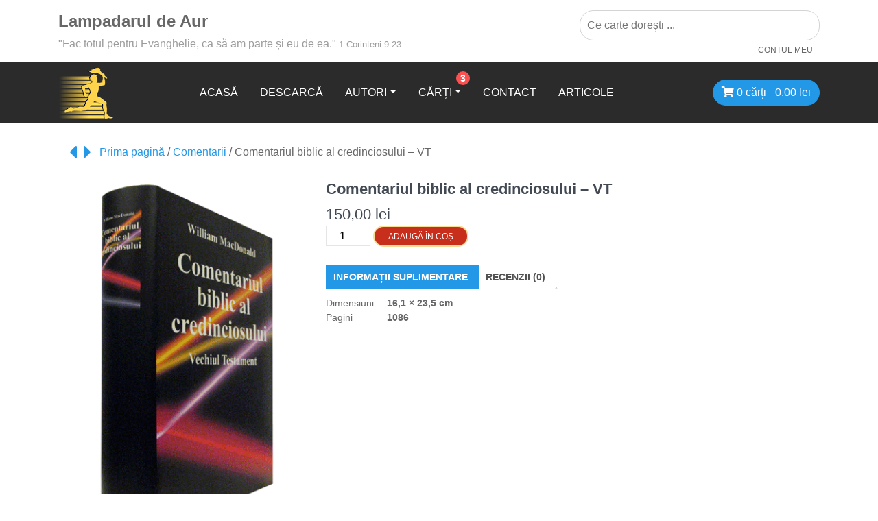

--- FILE ---
content_type: text/html; charset=UTF-8
request_url: https://www.lampadaruldeaur.ro/product/comentariul-biblic-al-credinciosului-vt/
body_size: 18604
content:
<!DOCTYPE html>
<html lang="ro-RO">
<head>
<meta charset="UTF-8">
<meta http-equiv="X-UA-Compatible" content="IE=edge">
<meta name="viewport" content="width=device-width, initial-scale=1, shrink-to-fit=no">
<meta name="mobile-web-app-capable" content="yes">
<meta name="apple-mobile-web-app-capable" content="yes">
<meta name="apple-mobile-web-app-title" content="Lampadarul de Aur - &quot;Fac totul pentru Evanghelie, ca să am şi eu parte de ea.&quot; 1 Corinteni 9:23">
<link rel="profile" href="http://gmpg.org/xfn/11">
<link rel="pingback" href="https://www.lampadaruldeaur.ro/xmlrpc.php">
<script id="Cookiebot" src="https://consent.cookiebot.com/uc.js"    data-cbid="097cd6cf-2b53-41ed-98fb-fbae06383ec4" type="text/javascript" async></script><meta name='robots' content='index, follow, max-image-preview:large, max-snippet:-1, max-video-preview:-1' />
<!-- This site is optimized with the Yoast SEO plugin v16.3 - https://yoast.com/wordpress/plugins/seo/ -->
<title>Comentariul biblic al credinciosului - VT - Lampadarul de Aur</title>
<link rel="canonical" href="https://www.lampadaruldeaur.ro/product/comentariul-biblic-al-credinciosului-vt/" />
<meta property="og:locale" content="ro_RO" />
<meta property="og:type" content="article" />
<meta property="og:title" content="Comentariul biblic al credinciosului - VT - Lampadarul de Aur" />
<meta property="og:description" content="[...]Read more ..." />
<meta property="og:url" content="https://www.lampadaruldeaur.ro/product/comentariul-biblic-al-credinciosului-vt/" />
<meta property="og:site_name" content="Lampadarul de Aur" />
<meta property="article:publisher" content="https://www.facebook.com/lampadaruldeaur/" />
<meta property="article:modified_time" content="2025-02-04T09:09:41+00:00" />
<meta property="og:image" content="https://www.lampadaruldeaur.ro/wp-content/uploads/2018/12/comentariul-biblic-al-credinciosului-vt.png" />
<meta property="og:image:width" content="325" />
<meta property="og:image:height" content="500" />
<meta name="twitter:card" content="summary_large_image" />
<script type="application/ld+json" class="yoast-schema-graph">{"@context":"https://schema.org","@graph":[{"@type":"WebSite","@id":"https://www.lampadaruldeaur.ro/#website","url":"https://www.lampadaruldeaur.ro/","name":"Lampadarul de Aur","description":"&quot;Fac totul pentru Evanghelie, ca s\u0103 am \u015fi eu parte de ea.&quot; 1 Corinteni 9:23","potentialAction":[{"@type":"SearchAction","target":"https://www.lampadaruldeaur.ro/?s={search_term_string}","query-input":"required name=search_term_string"}],"inLanguage":"ro-RO"},{"@type":"ImageObject","@id":"https://www.lampadaruldeaur.ro/product/comentariul-biblic-al-credinciosului-vt/#primaryimage","inLanguage":"ro-RO","url":"https://www.lampadaruldeaur.ro/wp-content/uploads/2018/12/comentariul-biblic-al-credinciosului-vt.png","contentUrl":"https://www.lampadaruldeaur.ro/wp-content/uploads/2018/12/comentariul-biblic-al-credinciosului-vt.png","width":325,"height":500},{"@type":"WebPage","@id":"https://www.lampadaruldeaur.ro/product/comentariul-biblic-al-credinciosului-vt/#webpage","url":"https://www.lampadaruldeaur.ro/product/comentariul-biblic-al-credinciosului-vt/","name":"Comentariul biblic al credinciosului - VT - Lampadarul de Aur","isPartOf":{"@id":"https://www.lampadaruldeaur.ro/#website"},"primaryImageOfPage":{"@id":"https://www.lampadaruldeaur.ro/product/comentariul-biblic-al-credinciosului-vt/#primaryimage"},"datePublished":"2018-07-25T10:21:11+00:00","dateModified":"2025-02-04T09:09:41+00:00","breadcrumb":{"@id":"https://www.lampadaruldeaur.ro/product/comentariul-biblic-al-credinciosului-vt/#breadcrumb"},"inLanguage":"ro-RO","potentialAction":[{"@type":"ReadAction","target":["https://www.lampadaruldeaur.ro/product/comentariul-biblic-al-credinciosului-vt/"]}]},{"@type":"BreadcrumbList","@id":"https://www.lampadaruldeaur.ro/product/comentariul-biblic-al-credinciosului-vt/#breadcrumb","itemListElement":[{"@type":"ListItem","position":1,"item":{"@type":"WebPage","@id":"https://www.lampadaruldeaur.ro/","url":"https://www.lampadaruldeaur.ro/","name":"Home"}},{"@type":"ListItem","position":2,"item":{"@type":"WebPage","@id":"https://www.lampadaruldeaur.ro/carti/","url":"https://www.lampadaruldeaur.ro/carti/","name":"C\u0103r\u021bi"}},{"@type":"ListItem","position":3,"item":{"@id":"https://www.lampadaruldeaur.ro/product/comentariul-biblic-al-credinciosului-vt/#webpage"}}]}]}</script>
<!-- / Yoast SEO plugin. -->
<link rel='dns-prefetch' href='//maxcdn.bootstrapcdn.com' />
<link rel='dns-prefetch' href='//fonts.googleapis.com' />
<link rel="alternate" type="application/rss+xml" title="Lampadarul de Aur &raquo; Flux" href="https://www.lampadaruldeaur.ro/feed/" />
<link rel="alternate" type="application/rss+xml" title="Lampadarul de Aur &raquo; Flux comentarii" href="https://www.lampadaruldeaur.ro/comments/feed/" />
<link rel="alternate" type="application/rss+xml" title="Flux comentarii Lampadarul de Aur &raquo; Comentariul biblic al credinciosului &#8211; VT" href="https://www.lampadaruldeaur.ro/product/comentariul-biblic-al-credinciosului-vt/feed/" />
<!-- This site uses the Google Analytics by ExactMetrics plugin v6.7.0 - Using Analytics tracking - https://www.exactmetrics.com/ -->
<script src="//www.googletagmanager.com/gtag/js?id=UA-126634348-1"  type="text/javascript" data-cfasync="false"></script>
<script type="text/javascript" data-cfasync="false">
var em_version = '6.7.0';
var em_track_user = true;
var em_no_track_reason = '';
var disableStr = 'ga-disable-UA-126634348-1';
/* Function to detect opted out users */
function __gtagTrackerIsOptedOut() {
return document.cookie.indexOf( disableStr + '=true' ) > - 1;
}
/* Disable tracking if the opt-out cookie exists. */
if ( __gtagTrackerIsOptedOut() ) {
window[disableStr] = true;
}
/* Opt-out function */
function __gtagTrackerOptout() {
document.cookie = disableStr + '=true; expires=Thu, 31 Dec 2099 23:59:59 UTC; path=/';
window[disableStr] = true;
}
if ( 'undefined' === typeof gaOptout ) {
function gaOptout() {
__gtagTrackerOptout();
}
}
window.dataLayer = window.dataLayer || [];
if ( em_track_user ) {
function __gtagTracker() {dataLayer.push( arguments );}
__gtagTracker( 'js', new Date() );
__gtagTracker( 'set', {
'developer_id.dNDMyYj' : true,
});
__gtagTracker( 'config', 'UA-126634348-1', {
forceSSL:true,					} );
window.gtag = __gtagTracker;										(
function () {
/* https://developers.google.com/analytics/devguides/collection/analyticsjs/ */
/* ga and __gaTracker compatibility shim. */
var noopfn = function () {
return null;
};
var newtracker = function () {
return new Tracker();
};
var Tracker = function () {
return null;
};
var p = Tracker.prototype;
p.get = noopfn;
p.set = noopfn;
p.send = function (){
var args = Array.prototype.slice.call(arguments);
args.unshift( 'send' );
__gaTracker.apply(null, args);
};
var __gaTracker = function () {
var len = arguments.length;
if ( len === 0 ) {
return;
}
var f = arguments[len - 1];
if ( typeof f !== 'object' || f === null || typeof f.hitCallback !== 'function' ) {
if ( 'send' === arguments[0] ) {
var hitConverted, hitObject = false, action;
if ( 'event' === arguments[1] ) {
if ( 'undefined' !== typeof arguments[3] ) {
hitObject = {
'eventAction': arguments[3],
'eventCategory': arguments[2],
'eventLabel': arguments[4],
'value': arguments[5] ? arguments[5] : 1,
}
}
}
if ( typeof arguments[2] === 'object' ) {
hitObject = arguments[2];
}
if ( typeof arguments[5] === 'object' ) {
Object.assign( hitObject, arguments[5] );
}
if ( 'undefined' !== typeof (
arguments[1].hitType
) ) {
hitObject = arguments[1];
}
if ( hitObject ) {
action = 'timing' === arguments[1].hitType ? 'timing_complete' : hitObject.eventAction;
hitConverted = mapArgs( hitObject );
__gtagTracker( 'event', action, hitConverted );
}
}
return;
}
function mapArgs( args ) {
var gaKey, hit = {};
var gaMap = {
'eventCategory': 'event_category',
'eventAction': 'event_action',
'eventLabel': 'event_label',
'eventValue': 'event_value',
'nonInteraction': 'non_interaction',
'timingCategory': 'event_category',
'timingVar': 'name',
'timingValue': 'value',
'timingLabel': 'event_label',
};
for ( gaKey in gaMap ) {
if ( 'undefined' !== typeof args[gaKey] ) {
hit[gaMap[gaKey]] = args[gaKey];
}
}
return hit;
}
try {
f.hitCallback();
} catch ( ex ) {
}
};
__gaTracker.create = newtracker;
__gaTracker.getByName = newtracker;
__gaTracker.getAll = function () {
return [];
};
__gaTracker.remove = noopfn;
__gaTracker.loaded = true;
window['__gaTracker'] = __gaTracker;
}
)();
} else {
console.log( "" );
( function () {
function __gtagTracker() {
return null;
}
window['__gtagTracker'] = __gtagTracker;
window['gtag'] = __gtagTracker;
} )();
}
</script>
<!-- / Google Analytics by ExactMetrics -->
<!-- <link rel='stylesheet' id='sweetalert2-css' href='https://www.lampadaruldeaur.ro/wp-content/plugins/user-registration/assets/css/sweetalert2/sweetalert2.min.css?ver=8.17.1' type='text/css' media='all' /> -->
<!-- <link rel='stylesheet' id='user-registration-general-css' href='https://www.lampadaruldeaur.ro/wp-content/plugins/user-registration/assets/css/user-registration.css?ver=1.9.7' type='text/css' media='all' /> -->
<link rel="stylesheet" type="text/css" href="//www.lampadaruldeaur.ro/wp-content/cache/wpfc-minified/7w738tel/1xa7o.css" media="all"/>
<!-- <link rel='stylesheet' id='user-registration-smallscreen-css' href='https://www.lampadaruldeaur.ro/wp-content/plugins/user-registration/assets/css/user-registration-smallscreen.css?ver=1.9.7' type='text/css' media='only screen and (max-width: 768px)' /> -->
<link rel="stylesheet" type="text/css" href="//www.lampadaruldeaur.ro/wp-content/cache/wpfc-minified/321r7p6r/1xa7o.css" media="only screen and (max-width: 768px)"/>
<!-- <link rel='stylesheet' id='user-registration-my-account-layout-css' href='https://www.lampadaruldeaur.ro/wp-content/plugins/user-registration/assets/css/my-account-layout.css?ver=1.9.7' type='text/css' media='all' /> -->
<!-- <link rel='stylesheet' id='dashicons-css' href='https://www.lampadaruldeaur.ro/wp-includes/css/dashicons.min.css?ver=6.2.8' type='text/css' media='all' /> -->
<link rel="stylesheet" type="text/css" href="//www.lampadaruldeaur.ro/wp-content/cache/wpfc-minified/2pvsgndi/1xa7o.css" media="all"/>
<style id='dashicons-inline-css' type='text/css'>
[data-font="Dashicons"]:before {font-family: 'Dashicons' !important;content: attr(data-icon) !important;speak: none !important;font-weight: normal !important;font-variant: normal !important;text-transform: none !important;line-height: 1 !important;font-style: normal !important;-webkit-font-smoothing: antialiased !important;-moz-osx-font-smoothing: grayscale !important;}
</style>
<!-- <link rel='stylesheet' id='wp-block-library-css' href='https://www.lampadaruldeaur.ro/wp-includes/css/dist/block-library/style.min.css?ver=6.2.8' type='text/css' media='all' /> -->
<!-- <link rel='stylesheet' id='wc-blocks-vendors-style-css' href='https://www.lampadaruldeaur.ro/wp-content/plugins/woocommerce/packages/woocommerce-blocks/build/wc-blocks-vendors-style.css?ver=10.4.6' type='text/css' media='all' /> -->
<!-- <link rel='stylesheet' id='wc-blocks-style-css' href='https://www.lampadaruldeaur.ro/wp-content/plugins/woocommerce/packages/woocommerce-blocks/build/wc-blocks-style.css?ver=10.4.6' type='text/css' media='all' /> -->
<!-- <link rel='stylesheet' id='classic-theme-styles-css' href='https://www.lampadaruldeaur.ro/wp-includes/css/classic-themes.min.css?ver=6.2.8' type='text/css' media='all' /> -->
<link rel="stylesheet" type="text/css" href="//www.lampadaruldeaur.ro/wp-content/cache/wpfc-minified/kdgbbb23/1xa7o.css" media="all"/>
<style id='global-styles-inline-css' type='text/css'>
body{--wp--preset--color--black: #000000;--wp--preset--color--cyan-bluish-gray: #abb8c3;--wp--preset--color--white: #ffffff;--wp--preset--color--pale-pink: #f78da7;--wp--preset--color--vivid-red: #cf2e2e;--wp--preset--color--luminous-vivid-orange: #ff6900;--wp--preset--color--luminous-vivid-amber: #fcb900;--wp--preset--color--light-green-cyan: #7bdcb5;--wp--preset--color--vivid-green-cyan: #00d084;--wp--preset--color--pale-cyan-blue: #8ed1fc;--wp--preset--color--vivid-cyan-blue: #0693e3;--wp--preset--color--vivid-purple: #9b51e0;--wp--preset--gradient--vivid-cyan-blue-to-vivid-purple: linear-gradient(135deg,rgba(6,147,227,1) 0%,rgb(155,81,224) 100%);--wp--preset--gradient--light-green-cyan-to-vivid-green-cyan: linear-gradient(135deg,rgb(122,220,180) 0%,rgb(0,208,130) 100%);--wp--preset--gradient--luminous-vivid-amber-to-luminous-vivid-orange: linear-gradient(135deg,rgba(252,185,0,1) 0%,rgba(255,105,0,1) 100%);--wp--preset--gradient--luminous-vivid-orange-to-vivid-red: linear-gradient(135deg,rgba(255,105,0,1) 0%,rgb(207,46,46) 100%);--wp--preset--gradient--very-light-gray-to-cyan-bluish-gray: linear-gradient(135deg,rgb(238,238,238) 0%,rgb(169,184,195) 100%);--wp--preset--gradient--cool-to-warm-spectrum: linear-gradient(135deg,rgb(74,234,220) 0%,rgb(151,120,209) 20%,rgb(207,42,186) 40%,rgb(238,44,130) 60%,rgb(251,105,98) 80%,rgb(254,248,76) 100%);--wp--preset--gradient--blush-light-purple: linear-gradient(135deg,rgb(255,206,236) 0%,rgb(152,150,240) 100%);--wp--preset--gradient--blush-bordeaux: linear-gradient(135deg,rgb(254,205,165) 0%,rgb(254,45,45) 50%,rgb(107,0,62) 100%);--wp--preset--gradient--luminous-dusk: linear-gradient(135deg,rgb(255,203,112) 0%,rgb(199,81,192) 50%,rgb(65,88,208) 100%);--wp--preset--gradient--pale-ocean: linear-gradient(135deg,rgb(255,245,203) 0%,rgb(182,227,212) 50%,rgb(51,167,181) 100%);--wp--preset--gradient--electric-grass: linear-gradient(135deg,rgb(202,248,128) 0%,rgb(113,206,126) 100%);--wp--preset--gradient--midnight: linear-gradient(135deg,rgb(2,3,129) 0%,rgb(40,116,252) 100%);--wp--preset--duotone--dark-grayscale: url('#wp-duotone-dark-grayscale');--wp--preset--duotone--grayscale: url('#wp-duotone-grayscale');--wp--preset--duotone--purple-yellow: url('#wp-duotone-purple-yellow');--wp--preset--duotone--blue-red: url('#wp-duotone-blue-red');--wp--preset--duotone--midnight: url('#wp-duotone-midnight');--wp--preset--duotone--magenta-yellow: url('#wp-duotone-magenta-yellow');--wp--preset--duotone--purple-green: url('#wp-duotone-purple-green');--wp--preset--duotone--blue-orange: url('#wp-duotone-blue-orange');--wp--preset--font-size--small: 13px;--wp--preset--font-size--medium: 20px;--wp--preset--font-size--large: 36px;--wp--preset--font-size--x-large: 42px;--wp--preset--spacing--20: 0.44rem;--wp--preset--spacing--30: 0.67rem;--wp--preset--spacing--40: 1rem;--wp--preset--spacing--50: 1.5rem;--wp--preset--spacing--60: 2.25rem;--wp--preset--spacing--70: 3.38rem;--wp--preset--spacing--80: 5.06rem;--wp--preset--shadow--natural: 6px 6px 9px rgba(0, 0, 0, 0.2);--wp--preset--shadow--deep: 12px 12px 50px rgba(0, 0, 0, 0.4);--wp--preset--shadow--sharp: 6px 6px 0px rgba(0, 0, 0, 0.2);--wp--preset--shadow--outlined: 6px 6px 0px -3px rgba(255, 255, 255, 1), 6px 6px rgba(0, 0, 0, 1);--wp--preset--shadow--crisp: 6px 6px 0px rgba(0, 0, 0, 1);}:where(.is-layout-flex){gap: 0.5em;}body .is-layout-flow > .alignleft{float: left;margin-inline-start: 0;margin-inline-end: 2em;}body .is-layout-flow > .alignright{float: right;margin-inline-start: 2em;margin-inline-end: 0;}body .is-layout-flow > .aligncenter{margin-left: auto !important;margin-right: auto !important;}body .is-layout-constrained > .alignleft{float: left;margin-inline-start: 0;margin-inline-end: 2em;}body .is-layout-constrained > .alignright{float: right;margin-inline-start: 2em;margin-inline-end: 0;}body .is-layout-constrained > .aligncenter{margin-left: auto !important;margin-right: auto !important;}body .is-layout-constrained > :where(:not(.alignleft):not(.alignright):not(.alignfull)){max-width: var(--wp--style--global--content-size);margin-left: auto !important;margin-right: auto !important;}body .is-layout-constrained > .alignwide{max-width: var(--wp--style--global--wide-size);}body .is-layout-flex{display: flex;}body .is-layout-flex{flex-wrap: wrap;align-items: center;}body .is-layout-flex > *{margin: 0;}:where(.wp-block-columns.is-layout-flex){gap: 2em;}.has-black-color{color: var(--wp--preset--color--black) !important;}.has-cyan-bluish-gray-color{color: var(--wp--preset--color--cyan-bluish-gray) !important;}.has-white-color{color: var(--wp--preset--color--white) !important;}.has-pale-pink-color{color: var(--wp--preset--color--pale-pink) !important;}.has-vivid-red-color{color: var(--wp--preset--color--vivid-red) !important;}.has-luminous-vivid-orange-color{color: var(--wp--preset--color--luminous-vivid-orange) !important;}.has-luminous-vivid-amber-color{color: var(--wp--preset--color--luminous-vivid-amber) !important;}.has-light-green-cyan-color{color: var(--wp--preset--color--light-green-cyan) !important;}.has-vivid-green-cyan-color{color: var(--wp--preset--color--vivid-green-cyan) !important;}.has-pale-cyan-blue-color{color: var(--wp--preset--color--pale-cyan-blue) !important;}.has-vivid-cyan-blue-color{color: var(--wp--preset--color--vivid-cyan-blue) !important;}.has-vivid-purple-color{color: var(--wp--preset--color--vivid-purple) !important;}.has-black-background-color{background-color: var(--wp--preset--color--black) !important;}.has-cyan-bluish-gray-background-color{background-color: var(--wp--preset--color--cyan-bluish-gray) !important;}.has-white-background-color{background-color: var(--wp--preset--color--white) !important;}.has-pale-pink-background-color{background-color: var(--wp--preset--color--pale-pink) !important;}.has-vivid-red-background-color{background-color: var(--wp--preset--color--vivid-red) !important;}.has-luminous-vivid-orange-background-color{background-color: var(--wp--preset--color--luminous-vivid-orange) !important;}.has-luminous-vivid-amber-background-color{background-color: var(--wp--preset--color--luminous-vivid-amber) !important;}.has-light-green-cyan-background-color{background-color: var(--wp--preset--color--light-green-cyan) !important;}.has-vivid-green-cyan-background-color{background-color: var(--wp--preset--color--vivid-green-cyan) !important;}.has-pale-cyan-blue-background-color{background-color: var(--wp--preset--color--pale-cyan-blue) !important;}.has-vivid-cyan-blue-background-color{background-color: var(--wp--preset--color--vivid-cyan-blue) !important;}.has-vivid-purple-background-color{background-color: var(--wp--preset--color--vivid-purple) !important;}.has-black-border-color{border-color: var(--wp--preset--color--black) !important;}.has-cyan-bluish-gray-border-color{border-color: var(--wp--preset--color--cyan-bluish-gray) !important;}.has-white-border-color{border-color: var(--wp--preset--color--white) !important;}.has-pale-pink-border-color{border-color: var(--wp--preset--color--pale-pink) !important;}.has-vivid-red-border-color{border-color: var(--wp--preset--color--vivid-red) !important;}.has-luminous-vivid-orange-border-color{border-color: var(--wp--preset--color--luminous-vivid-orange) !important;}.has-luminous-vivid-amber-border-color{border-color: var(--wp--preset--color--luminous-vivid-amber) !important;}.has-light-green-cyan-border-color{border-color: var(--wp--preset--color--light-green-cyan) !important;}.has-vivid-green-cyan-border-color{border-color: var(--wp--preset--color--vivid-green-cyan) !important;}.has-pale-cyan-blue-border-color{border-color: var(--wp--preset--color--pale-cyan-blue) !important;}.has-vivid-cyan-blue-border-color{border-color: var(--wp--preset--color--vivid-cyan-blue) !important;}.has-vivid-purple-border-color{border-color: var(--wp--preset--color--vivid-purple) !important;}.has-vivid-cyan-blue-to-vivid-purple-gradient-background{background: var(--wp--preset--gradient--vivid-cyan-blue-to-vivid-purple) !important;}.has-light-green-cyan-to-vivid-green-cyan-gradient-background{background: var(--wp--preset--gradient--light-green-cyan-to-vivid-green-cyan) !important;}.has-luminous-vivid-amber-to-luminous-vivid-orange-gradient-background{background: var(--wp--preset--gradient--luminous-vivid-amber-to-luminous-vivid-orange) !important;}.has-luminous-vivid-orange-to-vivid-red-gradient-background{background: var(--wp--preset--gradient--luminous-vivid-orange-to-vivid-red) !important;}.has-very-light-gray-to-cyan-bluish-gray-gradient-background{background: var(--wp--preset--gradient--very-light-gray-to-cyan-bluish-gray) !important;}.has-cool-to-warm-spectrum-gradient-background{background: var(--wp--preset--gradient--cool-to-warm-spectrum) !important;}.has-blush-light-purple-gradient-background{background: var(--wp--preset--gradient--blush-light-purple) !important;}.has-blush-bordeaux-gradient-background{background: var(--wp--preset--gradient--blush-bordeaux) !important;}.has-luminous-dusk-gradient-background{background: var(--wp--preset--gradient--luminous-dusk) !important;}.has-pale-ocean-gradient-background{background: var(--wp--preset--gradient--pale-ocean) !important;}.has-electric-grass-gradient-background{background: var(--wp--preset--gradient--electric-grass) !important;}.has-midnight-gradient-background{background: var(--wp--preset--gradient--midnight) !important;}.has-small-font-size{font-size: var(--wp--preset--font-size--small) !important;}.has-medium-font-size{font-size: var(--wp--preset--font-size--medium) !important;}.has-large-font-size{font-size: var(--wp--preset--font-size--large) !important;}.has-x-large-font-size{font-size: var(--wp--preset--font-size--x-large) !important;}
.wp-block-navigation a:where(:not(.wp-element-button)){color: inherit;}
:where(.wp-block-columns.is-layout-flex){gap: 2em;}
.wp-block-pullquote{font-size: 1.5em;line-height: 1.6;}
</style>
<!-- <link rel='stylesheet' id='contact-form-7-css' href='https://www.lampadaruldeaur.ro/wp-content/plugins/contact-form-7/includes/css/styles.css?ver=5.4.1' type='text/css' media='all' /> -->
<!-- <link rel='stylesheet' id='mailjet-front-css' href='https://www.lampadaruldeaur.ro/wp-content/plugins/mailjet-for-wordpress/src/front/css/mailjet-front.css?ver=6.2.8' type='text/css' media='all' /> -->
<link rel="stylesheet" type="text/css" href="//www.lampadaruldeaur.ro/wp-content/cache/wpfc-minified/8w1bi1uc/1xa7d.css" media="all"/>
<link rel='stylesheet' id='simple-share-buttons-adder-font-awesome-css' href='//maxcdn.bootstrapcdn.com/font-awesome/4.3.0/css/font-awesome.min.css?ver=6.2.8' type='text/css' media='all' />
<!-- <link rel='stylesheet' id='photoswipe-css' href='https://www.lampadaruldeaur.ro/wp-content/plugins/woocommerce/assets/css/photoswipe/photoswipe.min.css?ver=7.9.0' type='text/css' media='all' /> -->
<!-- <link rel='stylesheet' id='photoswipe-default-skin-css' href='https://www.lampadaruldeaur.ro/wp-content/plugins/woocommerce/assets/css/photoswipe/default-skin/default-skin.min.css?ver=7.9.0' type='text/css' media='all' /> -->
<!-- <link rel='stylesheet' id='woocommerce-layout-css' href='https://www.lampadaruldeaur.ro/wp-content/plugins/woocommerce/assets/css/woocommerce-layout.css?ver=7.9.0' type='text/css' media='all' /> -->
<!-- <link rel='stylesheet' id='woocommerce-general-css' href='https://www.lampadaruldeaur.ro/wp-content/plugins/woocommerce/assets/css/woocommerce.css?ver=7.9.0' type='text/css' media='all' /> -->
<link rel="stylesheet" type="text/css" href="//www.lampadaruldeaur.ro/wp-content/cache/wpfc-minified/djqkz6pm/1xa7u.css" media="all"/>
<style id='woocommerce-inline-inline-css' type='text/css'>
.woocommerce form .form-row .required { visibility: visible; }
</style>
<!-- <link rel='stylesheet' id='flexible_shipping_notices-css' href='https://www.lampadaruldeaur.ro/wp-content/plugins/flexible-shipping/vendor_prefixed/wpdesk/wp-wpdesk-fs-table-rate/assets/css/notices.css?ver=4.5.0.247' type='text/css' media='all' /> -->
<!-- <link rel='stylesheet' id='aws-style-css' href='https://www.lampadaruldeaur.ro/wp-content/plugins/advanced-woo-search//assets/css/common.css?ver=2.27' type='text/css' media='all' /> -->
<!-- <link rel='stylesheet' id='xoo-cp-style-css' href='https://www.lampadaruldeaur.ro/wp-content/plugins/added-to-cart-popup-woocommerce/assets/css/xoo-cp-style.css?ver=1.5' type='text/css' media='all' /> -->
<link rel="stylesheet" type="text/css" href="//www.lampadaruldeaur.ro/wp-content/cache/wpfc-minified/v4cq4d/1xa7d.css" media="all"/>
<style id='xoo-cp-style-inline-css' type='text/css'>
a.xoo-cp-btn-vc{
display: none;
}td.xoo-cp-pqty{
min-width: 120px;
}
.xoo-cp-container{
max-width: 700px;
}
.xcp-btn{
background-color: #777777;
color: #ffffff;
font-size: 14px;
border-radius: 5px;
border: 1px solid #777777;
}
.xcp-btn:hover{
color: #ffffff;
}
td.xoo-cp-pimg{
width: 30%;
}
table.xoo-cp-pdetails , table.xoo-cp-pdetails tr{
border: 0!important;
}
table.xoo-cp-pdetails td{
border-style: solid;
border-width: 0px;
border-color: #ebe9eb;
}
</style>
<!-- <link rel='stylesheet' id='yith_wcbm_badge_style-css' href='https://www.lampadaruldeaur.ro/wp-content/plugins/yith-woocommerce-badges-management/assets/css/frontend.css?ver=1.4.12' type='text/css' media='all' /> -->
<link rel="stylesheet" type="text/css" href="//www.lampadaruldeaur.ro/wp-content/cache/wpfc-minified/2ztj6xco/1xa7d.css" media="all"/>
<style id='yith_wcbm_badge_style-inline-css' type='text/css'>
.yith-wcbm-badge-3919		{
color: #000000;
background-color: #ffd891;
width: 150px;
height: 50px;
line-height: 50px;
bottom: 0; right: 0;		}
.yith-wcbm-badge-1393		{
color: #000000;
background-color: #fcd53a;
width: 45px;
height: 50px;
line-height: 50px;
top: 0; right: 0;		}
</style>
<link rel='stylesheet' id='googleFontsOpenSans-css' href='//fonts.googleapis.com/css?family=Open+Sans%3A400%2C600%2C700%2C800%2C300&#038;ver=1.0.0' type='text/css' media='all' />
<!-- <link rel='stylesheet' id='wp_mailjet_form_builder_widget-widget-front-styles-css' href='https://www.lampadaruldeaur.ro/wp-content/plugins/mailjet-for-wordpress/src/widgetformbuilder/css/front-widget.css?ver=5.5.0' type='text/css' media='all' /> -->
<!-- <link rel='stylesheet' id='datatables-style-css' href='https://www.lampadaruldeaur.ro/wp-content/themes/lampadarul-de-aur/css/dataTable/jquery.dataTables.min.css?ver=6.2.8' type='text/css' media='all' /> -->
<!-- <link rel='stylesheet' id='datatables-buttons-style-css' href='https://www.lampadaruldeaur.ro/wp-content/themes/lampadarul-de-aur/css/dataTable/buttons.dataTables.min.css?ver=6.2.8' type='text/css' media='all' /> -->
<!-- <link rel='stylesheet' id='child-understrap-styles-css' href='https://www.lampadaruldeaur.ro/wp-content/themes/lampadarul-de-aur/css/lampadarul-de-aur.min.css?ver=0.5.2' type='text/css' media='all' /> -->
<link rel="stylesheet" type="text/css" href="//www.lampadaruldeaur.ro/wp-content/cache/wpfc-minified/7jcdcoet/1xa7u.css" media="all"/>
<script type='text/javascript' id='exactmetrics-frontend-script-js-extra'>
/* <![CDATA[ */
var exactmetrics_frontend = {"js_events_tracking":"true","download_extensions":"zip,mp3,mpeg,pdf,docx,pptx,xlsx,rar","inbound_paths":"[{\"path\":\"\\\/go\\\/\",\"label\":\"affiliate\"},{\"path\":\"\\\/recommend\\\/\",\"label\":\"affiliate\"}]","home_url":"https:\/\/www.lampadaruldeaur.ro","hash_tracking":"false","ua":"UA-126634348-1"};
/* ]]> */
</script>
<script src='//www.lampadaruldeaur.ro/wp-content/cache/wpfc-minified/lwo5re7o/1xa7t.js' type="text/javascript"></script>
<!-- <script type='text/javascript' src='https://www.lampadaruldeaur.ro/wp-content/plugins/google-analytics-dashboard-for-wp/assets/js/frontend-gtag.min.js?ver=6.7.0' id='exactmetrics-frontend-script-js'></script> -->
<!-- <script type='text/javascript' src='https://www.lampadaruldeaur.ro/wp-includes/js/jquery/jquery.min.js?ver=3.6.4' id='jquery-core-js'></script> -->
<!-- <script type='text/javascript' src='https://www.lampadaruldeaur.ro/wp-includes/js/jquery/jquery-migrate.min.js?ver=3.4.0' id='jquery-migrate-js'></script> -->
<!-- <script type='text/javascript' src='https://www.lampadaruldeaur.ro/wp-content/plugins/woocommerce/assets/js/jquery-blockui/jquery.blockUI.min.js?ver=2.7.0-wc.7.9.0' id='jquery-blockui-js'></script> -->
<script type='text/javascript' id='wc-add-to-cart-js-extra'>
/* <![CDATA[ */
var wc_add_to_cart_params = {"ajax_url":"\/wp-admin\/admin-ajax.php","wc_ajax_url":"\/?wc-ajax=%%endpoint%%","i18n_view_cart":"Vezi co\u0219ul","cart_url":"https:\/\/www.lampadaruldeaur.ro\/cart\/","is_cart":"","cart_redirect_after_add":"no"};
/* ]]> */
</script>
<script src='//www.lampadaruldeaur.ro/wp-content/cache/wpfc-minified/m8aznfw7/1xa7q.js' type="text/javascript"></script>
<!-- <script type='text/javascript' src='https://www.lampadaruldeaur.ro/wp-content/plugins/woocommerce/assets/js/frontend/add-to-cart.min.js?ver=7.9.0' id='wc-add-to-cart-js'></script> -->
<!-- <script type='text/javascript' src='https://www.lampadaruldeaur.ro/wp-content/plugins/js_composer/assets/js/vendors/woocommerce-add-to-cart.js?ver=5.6' id='vc_woocommerce-add-to-cart-js-js'></script> -->
<!-- <script type='text/javascript' src='https://www.lampadaruldeaur.ro/wp-content/themes/lampadarul-de-aur/js/slick.js?ver=6.2.8' id='slick-script-js'></script> -->
<!-- <script type='text/javascript' src='https://www.lampadaruldeaur.ro/wp-content/themes/lampadarul-de-aur/js/general.js?ver=6.2.8' id='general-lda-script-js'></script> -->
<!-- <script type='text/javascript' src='https://www.lampadaruldeaur.ro/wp-content/themes/lampadarul-de-aur/js/dataTable/jquery.dataTables.min.js?ver=6.2.8' id='datatables-js'></script> -->
<!-- <script type='text/javascript' src='https://www.lampadaruldeaur.ro/wp-content/themes/lampadarul-de-aur/js/dataTable/dataTables.buttons.min.js?ver=6.2.8' id='datatables-buttons-js'></script> -->
<!-- <script type='text/javascript' src='https://www.lampadaruldeaur.ro/wp-content/themes/lampadarul-de-aur/js/dataTable/buttons.flash.min.js?ver=6.2.8' id='datatables-buttons-flash-js'></script> -->
<!-- <script type='text/javascript' src='https://www.lampadaruldeaur.ro/wp-content/themes/lampadarul-de-aur/js/dataTable/pdfmake.min.js?ver=6.2.8' id='datatables-pdfmake-js'></script> -->
<!-- <script type='text/javascript' src='https://www.lampadaruldeaur.ro/wp-content/themes/lampadarul-de-aur/js/dataTable/vfs_fonts.js?ver=6.2.8' id='datatables-vfs_fonts-js'></script> -->
<!-- <script type='text/javascript' src='https://www.lampadaruldeaur.ro/wp-content/themes/lampadarul-de-aur/js/dataTable/buttons.html5.min.js?ver=6.2.8' id='datatables-buttons-html5-js'></script> -->
<!-- <script type='text/javascript' src='https://www.lampadaruldeaur.ro/wp-content/themes/lampadarul-de-aur/js/dataTable/buttons.print.min.js?ver=6.2.8' id='datatables-buttons-print-js'></script> -->
<!-- <script type='text/javascript' src='https://www.lampadaruldeaur.ro/wp-content/themes/lampadarul-de-aur/js/dataTable/diacritics-sort.js?ver=6.2.8' id='diacritics-sort-js'></script> -->
<script type='text/javascript' id='xoo-cp-js-js-extra'>
/* <![CDATA[ */
var xoo_cp_localize = {"adminurl":"https:\/\/www.lampadaruldeaur.ro\/wp-admin\/admin-ajax.php","homeurl":"https:\/\/www.lampadaruldeaur.ro","wc_ajax_url":"\/?wc-ajax=%%endpoint%%","reset_cart":null};
/* ]]> */
</script>
<script src='//www.lampadaruldeaur.ro/wp-content/cache/wpfc-minified/g54g9dag/1xa7o.js' type="text/javascript"></script>
<!-- <script type='text/javascript' src='https://www.lampadaruldeaur.ro/wp-content/themes/lampadarul-de-aur/js/xoo-cp-js.js?ver=6.2.8' id='xoo-cp-js-js'></script> -->
<link rel="EditURI" type="application/rsd+xml" title="RSD" href="https://www.lampadaruldeaur.ro/xmlrpc.php?rsd" />
<link rel="wlwmanifest" type="application/wlwmanifest+xml" href="https://www.lampadaruldeaur.ro/wp-includes/wlwmanifest.xml" />
<meta name="generator" content="WordPress 6.2.8" />
<meta name="generator" content="WooCommerce 7.9.0" />
<link rel='shortlink' href='https://www.lampadaruldeaur.ro/?p=744' />
<link rel="alternate" type="application/json+oembed" href="https://www.lampadaruldeaur.ro/wp-json/oembed/1.0/embed?url=https%3A%2F%2Fwww.lampadaruldeaur.ro%2Fproduct%2Fcomentariul-biblic-al-credinciosului-vt%2F" />
<link rel="alternate" type="text/xml+oembed" href="https://www.lampadaruldeaur.ro/wp-json/oembed/1.0/embed?url=https%3A%2F%2Fwww.lampadaruldeaur.ro%2Fproduct%2Fcomentariul-biblic-al-credinciosului-vt%2F&#038;format=xml" />
<noscript><style>.woocommerce-product-gallery{ opacity: 1 !important; }</style></noscript>
<meta name="generator" content="Powered by WPBakery Page Builder - drag and drop page builder for WordPress."/>
<!--[if lte IE 9]><link rel="stylesheet" type="text/css" href="https://www.lampadaruldeaur.ro/wp-content/plugins/js_composer/assets/css/vc_lte_ie9.min.css" media="screen"><![endif]--><link rel="icon" href="https://www.lampadaruldeaur.ro/wp-content/uploads/2018/06/logo-1.png" sizes="32x32" />
<link rel="icon" href="https://www.lampadaruldeaur.ro/wp-content/uploads/2018/06/logo-1.png" sizes="192x192" />
<link rel="apple-touch-icon" href="https://www.lampadaruldeaur.ro/wp-content/uploads/2018/06/logo-1.png" />
<meta name="msapplication-TileImage" content="https://www.lampadaruldeaur.ro/wp-content/uploads/2018/06/logo-1.png" />
<style type="text/css" id="wp-custom-css">
.lda-product-image.woocommerce-product-gallery ol {
display: none;
}
.woocommerce div.product div.images img {
padding: 1px;
}
.pswp__caption__center {
text-align: center;
}		</style>
<noscript><style type="text/css"> .wpb_animate_when_almost_visible { opacity: 1; }</style></noscript></head>
<body class="product-template-default single single-product postid-744 wp-custom-logo theme-understrap user-registration-page woocommerce woocommerce-page woocommerce-no-js yith-wcbm-theme-understrap wpb-js-composer js-comp-ver-5.6 vc_responsive">
<div class="hfeed site" id="page">
<!-- ******************* The Navbar Area ******************* -->
<div id="wrapper-navbar" itemscope itemtype="http://schema.org/WebSite">
<a class="skip-link screen-reader-text sr-only" href="#content">Sari la conținut</a>
<div class="container" >
<div class="row row-eq-height ekk-header-top">
<div class="col-12 col-sm-12 col-md-12 col-lg-4 search-container d-md-none">
<div class="ekk-search">
<div class="aws-container" data-url="/?wc-ajax=aws_action" data-siteurl="https://www.lampadaruldeaur.ro" data-lang="" data-show-loader="true" data-show-more="false" data-show-page="true" data-show-clear="true" data-mobile-screen="false" data-use-analytics="false" data-min-chars="1" data-buttons-order="1" data-timeout="300" data-is-mobile="false" data-page-id="744" data-tax="" ><form class="aws-search-form" action="https://www.lampadaruldeaur.ro/" method="get" role="search" ><div class="aws-wrapper"><label class="aws-search-label" for="697270d318e29">Ce carte dorești ...</label><input type="search" name="s" id="697270d318e29" value="" class="aws-search-field" placeholder="Ce carte dorești ..." autocomplete="off" /><input type="hidden" name="post_type" value="product"><input type="hidden" name="type_aws" value="true"><div class="aws-search-clear"><span>×</span></div><div class="aws-loader"></div></div></form></div>					</div>
<div class="ekk-my-account">
<a href="https://www.lampadaruldeaur.ro/contul-meu/" title="Contul meu">Contul meu</a>
</div>
</div>
<div class="col-lg-8 col-md-12 lda-title">
<h1 class="navbar-brand mb-0">
<a rel="home" class="ekk-title" href="https://www.lampadaruldeaur.ro/" title="Lampadarul de Aur" itemprop="url">Lampadarul de Aur						</a>
</h1>
<h6>"Fac totul pentru Evanghelie, ca să am parte și eu de ea." <span class="ekk-verse-tagline">1 Corinteni 9:23</span></h6>
</div>
<div class="col-12 col-sm-12 col-md-12 col-lg-4 search-container d-none d-md-block">
<div class="ekk-search">
<div class="aws-container" data-url="/?wc-ajax=aws_action" data-siteurl="https://www.lampadaruldeaur.ro" data-lang="" data-show-loader="true" data-show-more="false" data-show-page="true" data-show-clear="true" data-mobile-screen="false" data-use-analytics="false" data-min-chars="1" data-buttons-order="1" data-timeout="300" data-is-mobile="false" data-page-id="744" data-tax="" ><form class="aws-search-form" action="https://www.lampadaruldeaur.ro/" method="get" role="search" ><div class="aws-wrapper"><label class="aws-search-label" for="697270d319039">Ce carte dorești ...</label><input type="search" name="s" id="697270d319039" value="" class="aws-search-field" placeholder="Ce carte dorești ..." autocomplete="off" /><input type="hidden" name="post_type" value="product"><input type="hidden" name="type_aws" value="true"><div class="aws-search-clear"><span>×</span></div><div class="aws-loader"></div></div></form></div>					</div>
<div class="ekk-my-account">
<a href="https://www.lampadaruldeaur.ro/contul-meu/" title="Contul meu">Contul meu</a>
</div>
</div>
</div>	
</div><!-- .container -->
<nav class="ekk-nav navbar navbar-expand-lg navbar-dark" id="ldaNav">
<div class="container">
<div class="lda-nav-container">
<a href="https://www.lampadaruldeaur.ro/" class="navbar-brand custom-logo-link" rel="home"><img width="80" height="80" src="https://www.lampadaruldeaur.ro/wp-content/uploads/2018/06/logo.png" class="img-fluid" alt="Lampadarul de Aur" decoding="async" /></a><!-- end custom logo -->
<!-- The WordPress Menu goes here -->
<div id="navbarNavDropdown" class="collapse navbar-collapse"><ul id="main-menu" class="navbar-nav ekk-navbar-nav"><li itemscope="itemscope" itemtype="https://www.schema.org/SiteNavigationElement" id="menu-item-1756" class="menu-item menu-item-type-post_type menu-item-object-page menu-item-home menu-item-1756 nav-item"><a title="Acasă" href="https://www.lampadaruldeaur.ro/" class="nav-link">Acasă</a></li>
<li itemscope="itemscope" itemtype="https://www.schema.org/SiteNavigationElement" id="menu-item-1759" class="ekk-download-page menu-item menu-item-type-post_type menu-item-object-page menu-item-1759 nav-item"><a title="Descarcă" href="https://www.lampadaruldeaur.ro/descarca/" class="nav-link">Descarcă</a></li>
<li itemscope="itemscope" itemtype="https://www.schema.org/SiteNavigationElement" id="menu-item-1760" class="ekk-authors-menu-item menu-item menu-item-type-custom menu-item-object-custom dropdown menu-item-1760 nav-item"><a title="Autori" href="#" data-toggle="dropdown" aria-haspopup="true" aria-expanded="false" class="dropdown-toggle nav-link" id="menu-item-dropdown-1760">Autori</a>
<ul class="dropdown-menu" aria-labelledby="menu-item-dropdown-1760" role="menu">
<li itemscope="itemscope" itemtype="https://www.schema.org/SiteNavigationElement" id="menu-item-author-129" class="menu-item-author-129 nav-item"><a title="Austin-Sparks, T." href="https://www.lampadaruldeaur.ro/author_taxonomy/austin-sparks-t/" class="dropdown-item">Austin-Sparks, T.</a></li>
<li itemscope="itemscope" itemtype="https://www.schema.org/SiteNavigationElement" id="menu-item-author-351" class="menu-item-author-351 nav-item"><a title="Beloiu, Mihai" href="https://www.lampadaruldeaur.ro/author_taxonomy/beloiu-mihai/" class="dropdown-item">Beloiu, Mihai</a></li>
<li itemscope="itemscope" itemtype="https://www.schema.org/SiteNavigationElement" id="menu-item-author-130" class="menu-item-author-130 nav-item"><a title="Billheimer, Paul E." href="https://www.lampadaruldeaur.ro/author_taxonomy/billheimer-paul-e/" class="dropdown-item">Billheimer, Paul E.</a></li>
<li itemscope="itemscope" itemtype="https://www.schema.org/SiteNavigationElement" id="menu-item-author-131" class="menu-item-author-131 nav-item"><a title="Bounds, E.M." href="https://www.lampadaruldeaur.ro/author_taxonomy/bounds-e-m/" class="dropdown-item">Bounds, E.M.</a></li>
<li itemscope="itemscope" itemtype="https://www.schema.org/SiteNavigationElement" id="menu-item-author-138" class="menu-item-author-138 nav-item"><a title="Buhne, Wolfgang" href="https://www.lampadaruldeaur.ro/author_taxonomy/buhne-wolfgang/" class="dropdown-item">Buhne, Wolfgang</a></li>
<li itemscope="itemscope" itemtype="https://www.schema.org/SiteNavigationElement" id="menu-item-author-132" class="menu-item-author-132 nav-item"><a title="Carmichael, Amy" href="https://www.lampadaruldeaur.ro/author_taxonomy/carmichael-amy/" class="dropdown-item">Carmichael, Amy</a></li>
<li itemscope="itemscope" itemtype="https://www.schema.org/SiteNavigationElement" id="menu-item-author-140" class="menu-item-author-140 nav-item"><a title="Chambers, Oswald" href="https://www.lampadaruldeaur.ro/author_taxonomy/chambers-oswald/" class="dropdown-item">Chambers, Oswald</a></li>
<li itemscope="itemscope" itemtype="https://www.schema.org/SiteNavigationElement" id="menu-item-author-141" class="menu-item-author-141 nav-item"><a title="Chapman, Robert C." href="https://www.lampadaruldeaur.ro/author_taxonomy/chapman-robert-c/" class="dropdown-item">Chapman, Robert C.</a></li>
<li itemscope="itemscope" itemtype="https://www.schema.org/SiteNavigationElement" id="menu-item-author-142" class="menu-item-author-142 nav-item"><a title="Chen, Christian" href="https://www.lampadaruldeaur.ro/author_taxonomy/chen-christian/" class="dropdown-item">Chen, Christian</a></li>
<li itemscope="itemscope" itemtype="https://www.schema.org/SiteNavigationElement" id="menu-item-author-215" class="menu-item-author-215 nav-item"><a title="Chen, James" href="https://www.lampadaruldeaur.ro/author_taxonomy/chen-james/" class="dropdown-item">Chen, James</a></li>
<li itemscope="itemscope" itemtype="https://www.schema.org/SiteNavigationElement" id="menu-item-author-356" class="menu-item-author-356 nav-item"><a title="Costache, Ioanid" href="https://www.lampadaruldeaur.ro/author_taxonomy/costache-ioanid/" class="dropdown-item">Costache, Ioanid</a></li>
<li itemscope="itemscope" itemtype="https://www.schema.org/SiteNavigationElement" id="menu-item-author-143" class="menu-item-author-143 nav-item"><a title="Crisan, Lidia" href="https://www.lampadaruldeaur.ro/author_taxonomy/crisan-lidia/" class="dropdown-item">Crisan, Lidia</a></li>
<li itemscope="itemscope" itemtype="https://www.schema.org/SiteNavigationElement" id="menu-item-author-144" class="menu-item-author-144 nav-item"><a title="Cutting, George" href="https://www.lampadaruldeaur.ro/author_taxonomy/cutting-george/" class="dropdown-item">Cutting, George</a></li>
<li itemscope="itemscope" itemtype="https://www.schema.org/SiteNavigationElement" id="menu-item-author-145" class="menu-item-author-145 nav-item"><a title="Edwards, Gene" href="https://www.lampadaruldeaur.ro/author_taxonomy/edwards-gene/" class="dropdown-item">Edwards, Gene</a></li>
<li itemscope="itemscope" itemtype="https://www.schema.org/SiteNavigationElement" id="menu-item-author-146" class="menu-item-author-146 nav-item"><a title="Fénelon, François" href="https://www.lampadaruldeaur.ro/author_taxonomy/fenelon-francois/" class="dropdown-item">Fénelon, François</a></li>
<li itemscope="itemscope" itemtype="https://www.schema.org/SiteNavigationElement" id="menu-item-author-148" class="menu-item-author-148 nav-item"><a title="Foster, Harry" href="https://www.lampadaruldeaur.ro/author_taxonomy/foster-harry/" class="dropdown-item">Foster, Harry</a></li>
<li itemscope="itemscope" itemtype="https://www.schema.org/SiteNavigationElement" id="menu-item-author-149" class="menu-item-author-149 nav-item"><a title="Fromke, DeVern" href="https://www.lampadaruldeaur.ro/author_taxonomy/fromke-devern/" class="dropdown-item">Fromke, DeVern</a></li>
<li itemscope="itemscope" itemtype="https://www.schema.org/SiteNavigationElement" id="menu-item-author-335" class="menu-item-author-335 nav-item"><a title="Gordon, S.D." href="https://www.lampadaruldeaur.ro/author_taxonomy/gordon-s-d/" class="dropdown-item">Gordon, S.D.</a></li>
<li itemscope="itemscope" itemtype="https://www.schema.org/SiteNavigationElement" id="menu-item-author-340" class="menu-item-author-340 nav-item"><a title="Govett, Robert" href="https://www.lampadaruldeaur.ro/author_taxonomy/govett-robert/" class="dropdown-item">Govett, Robert</a></li>
<li itemscope="itemscope" itemtype="https://www.schema.org/SiteNavigationElement" id="menu-item-author-151" class="menu-item-author-151 nav-item"><a title="Grubb, Norman" href="https://www.lampadaruldeaur.ro/author_taxonomy/grubb-norman/" class="dropdown-item">Grubb, Norman</a></li>
<li itemscope="itemscope" itemtype="https://www.schema.org/SiteNavigationElement" id="menu-item-author-152" class="menu-item-author-152 nav-item"><a title="Hanes, Richard A." href="https://www.lampadaruldeaur.ro/author_taxonomy/hanes-richard-a/" class="dropdown-item">Hanes, Richard A.</a></li>
<li itemscope="itemscope" itemtype="https://www.schema.org/SiteNavigationElement" id="menu-item-author-211" class="menu-item-author-211 nav-item"><a title="Huegel, F.J." href="https://www.lampadaruldeaur.ro/author_taxonomy/huegel-f-j/" class="dropdown-item">Huegel, F.J.</a></li>
<li itemscope="itemscope" itemtype="https://www.schema.org/SiteNavigationElement" id="menu-item-author-153" class="menu-item-author-153 nav-item"><a title="Hurnard, Hannah" href="https://www.lampadaruldeaur.ro/author_taxonomy/hannah-hurnard/" class="dropdown-item">Hurnard, Hannah</a></li>
<li itemscope="itemscope" itemtype="https://www.schema.org/SiteNavigationElement" id="menu-item-author-154" class="menu-item-author-154 nav-item"><a title="Iovin, Domnica" href="https://www.lampadaruldeaur.ro/author_taxonomy/iovin-domnica/" class="dropdown-item">Iovin, Domnica</a></li>
<li itemscope="itemscope" itemtype="https://www.schema.org/SiteNavigationElement" id="menu-item-author-155" class="menu-item-author-155 nav-item"><a title="Johnson, Jan" href="https://www.lampadaruldeaur.ro/author_taxonomy/johnson-jan/" class="dropdown-item">Johnson, Jan</a></li>
<li itemscope="itemscope" itemtype="https://www.schema.org/SiteNavigationElement" id="menu-item-author-128" class="menu-item-author-128 nav-item"><a title="Kaung, Stephen" href="https://www.lampadaruldeaur.ro/author_taxonomy/kaung-stephen/" class="dropdown-item">Kaung, Stephen</a></li>
<li itemscope="itemscope" itemtype="https://www.schema.org/SiteNavigationElement" id="menu-item-author-156" class="menu-item-author-156 nav-item"><a title="Kinnear, Angus" href="https://www.lampadaruldeaur.ro/author_taxonomy/kinnear-angus/" class="dropdown-item">Kinnear, Angus</a></li>
<li itemscope="itemscope" itemtype="https://www.schema.org/SiteNavigationElement" id="menu-item-author-133" class="menu-item-author-133 nav-item"><a title="Lambert, Lance" href="https://www.lampadaruldeaur.ro/author_taxonomy/lambert-lance/" class="dropdown-item">Lambert, Lance</a></li>
<li itemscope="itemscope" itemtype="https://www.schema.org/SiteNavigationElement" id="menu-item-author-158" class="menu-item-author-158 nav-item"><a title="Lang, G.H." href="https://www.lampadaruldeaur.ro/author_taxonomy/lang-g-h/" class="dropdown-item">Lang, G.H.</a></li>
<li itemscope="itemscope" itemtype="https://www.schema.org/SiteNavigationElement" id="menu-item-author-159" class="menu-item-author-159 nav-item"><a title="MacDonald, William" href="https://www.lampadaruldeaur.ro/author_taxonomy/macdonald-william/" class="dropdown-item">MacDonald, William</a></li>
<li itemscope="itemscope" itemtype="https://www.schema.org/SiteNavigationElement" id="menu-item-author-201" class="menu-item-author-201 nav-item"><a title="Mackintosh, C.H." href="https://www.lampadaruldeaur.ro/author_taxonomy/c-h-mackintosh/" class="dropdown-item">Mackintosh, C.H.</a></li>
<li itemscope="itemscope" itemtype="https://www.schema.org/SiteNavigationElement" id="menu-item-author-271" class="menu-item-author-271 nav-item"><a title="Maclaren, Alexander" href="https://www.lampadaruldeaur.ro/author_taxonomy/maclaren-alexander/" class="dropdown-item">Maclaren, Alexander</a></li>
<li itemscope="itemscope" itemtype="https://www.schema.org/SiteNavigationElement" id="menu-item-author-134" class="menu-item-author-134 nav-item"><a title="Mauro, Philip" href="https://www.lampadaruldeaur.ro/author_taxonomy/mauro-philip/" class="dropdown-item">Mauro, Philip</a></li>
<li itemscope="itemscope" itemtype="https://www.schema.org/SiteNavigationElement" id="menu-item-author-135" class="menu-item-author-135 nav-item"><a title="Mays, Kit" href="https://www.lampadaruldeaur.ro/author_taxonomy/mays-kit/" class="dropdown-item">Mays, Kit</a></li>
<li itemscope="itemscope" itemtype="https://www.schema.org/SiteNavigationElement" id="menu-item-author-160" class="menu-item-author-160 nav-item"><a title="McConkey, James H." href="https://www.lampadaruldeaur.ro/author_taxonomy/mcconkey-james-h/" class="dropdown-item">McConkey, James H.</a></li>
<li itemscope="itemscope" itemtype="https://www.schema.org/SiteNavigationElement" id="menu-item-author-161" class="menu-item-author-161 nav-item"><a title="McGaw, Francis A" href="https://www.lampadaruldeaur.ro/author_taxonomy/mcgaw-francis-a/" class="dropdown-item">McGaw, Francis A</a></li>
<li itemscope="itemscope" itemtype="https://www.schema.org/SiteNavigationElement" id="menu-item-author-162" class="menu-item-author-162 nav-item"><a title="Meyer, F.B." href="https://www.lampadaruldeaur.ro/author_taxonomy/meyer-f-b/" class="dropdown-item">Meyer, F.B.</a></li>
<li itemscope="itemscope" itemtype="https://www.schema.org/SiteNavigationElement" id="menu-item-author-136" class="menu-item-author-136 nav-item"><a title="Miller, J.R." href="https://www.lampadaruldeaur.ro/author_taxonomy/miller-j-r/" class="dropdown-item">Miller, J.R.</a></li>
<li itemscope="itemscope" itemtype="https://www.schema.org/SiteNavigationElement" id="menu-item-author-163" class="menu-item-author-163 nav-item"><a title="Moisescu, Vasile" href="https://www.lampadaruldeaur.ro/author_taxonomy/moisescu-vasile/" class="dropdown-item">Moisescu, Vasile</a></li>
<li itemscope="itemscope" itemtype="https://www.schema.org/SiteNavigationElement" id="menu-item-author-164" class="menu-item-author-164 nav-item"><a title="Morgan, G. Campbell" href="https://www.lampadaruldeaur.ro/author_taxonomy/morgan-g-campbell/" class="dropdown-item">Morgan, G. Campbell</a></li>
<li itemscope="itemscope" itemtype="https://www.schema.org/SiteNavigationElement" id="menu-item-author-339" class="menu-item-author-339 nav-item"><a title="Moule, H.C.G." href="https://www.lampadaruldeaur.ro/author_taxonomy/h-c-g-moule/" class="dropdown-item">Moule, H.C.G.</a></li>
<li itemscope="itemscope" itemtype="https://www.schema.org/SiteNavigationElement" id="menu-item-author-165" class="menu-item-author-165 nav-item"><a title="Murray, Andrew" href="https://www.lampadaruldeaur.ro/author_taxonomy/murray-andrew/" class="dropdown-item">Murray, Andrew</a></li>
<li itemscope="itemscope" itemtype="https://www.schema.org/SiteNavigationElement" id="menu-item-author-166" class="menu-item-author-166 nav-item"><a title="Nee, Watchman" href="https://www.lampadaruldeaur.ro/author_taxonomy/nee-watchman/" class="dropdown-item">Nee, Watchman</a></li>
<li itemscope="itemscope" itemtype="https://www.schema.org/SiteNavigationElement" id="menu-item-author-167" class="menu-item-author-167 nav-item"><a title="Panton, D.M." href="https://www.lampadaruldeaur.ro/author_taxonomy/panton-d-m/" class="dropdown-item">Panton, D.M.</a></li>
<li itemscope="itemscope" itemtype="https://www.schema.org/SiteNavigationElement" id="menu-item-author-168" class="menu-item-author-168 nav-item"><a title="Pearl, M. si D." href="https://www.lampadaruldeaur.ro/author_taxonomy/pearl-m-si-d/" class="dropdown-item">Pearl, M. si D.</a></li>
<li itemscope="itemscope" itemtype="https://www.schema.org/SiteNavigationElement" id="menu-item-author-169" class="menu-item-author-169 nav-item"><a title="Penn-Lewis, Jessie" href="https://www.lampadaruldeaur.ro/author_taxonomy/penn-lewis-jessie/" class="dropdown-item">Penn-Lewis, Jessie</a></li>
<li itemscope="itemscope" itemtype="https://www.schema.org/SiteNavigationElement" id="menu-item-author-208" class="menu-item-author-208 nav-item"><a title="Plock, Wilfried" href="https://www.lampadaruldeaur.ro/author_taxonomy/plock-wilfried/" class="dropdown-item">Plock, Wilfried</a></li>
<li itemscope="itemscope" itemtype="https://www.schema.org/SiteNavigationElement" id="menu-item-author-202" class="menu-item-author-202 nav-item"><a title="Reidhead, Paris" href="https://www.lampadaruldeaur.ro/author_taxonomy/paris-reidhead/" class="dropdown-item">Reidhead, Paris</a></li>
<li itemscope="itemscope" itemtype="https://www.schema.org/SiteNavigationElement" id="menu-item-author-172" class="menu-item-author-172 nav-item"><a title="Saunders, John" href="https://www.lampadaruldeaur.ro/author_taxonomy/saunders-john/" class="dropdown-item">Saunders, John</a></li>
<li itemscope="itemscope" itemtype="https://www.schema.org/SiteNavigationElement" id="menu-item-author-173" class="menu-item-author-173 nav-item"><a title="Schacke, Martin" href="https://www.lampadaruldeaur.ro/author_taxonomy/schacke-martin/" class="dropdown-item">Schacke, Martin</a></li>
<li itemscope="itemscope" itemtype="https://www.schema.org/SiteNavigationElement" id="menu-item-author-217" class="menu-item-author-217 nav-item"><a title="Short, Tom" href="https://www.lampadaruldeaur.ro/author_taxonomy/short-tom/" class="dropdown-item">Short, Tom</a></li>
<li itemscope="itemscope" itemtype="https://www.schema.org/SiteNavigationElement" id="menu-item-author-174" class="menu-item-author-174 nav-item"><a title="Simpson, A.B." href="https://www.lampadaruldeaur.ro/author_taxonomy/simpson-a-b/" class="dropdown-item">Simpson, A.B.</a></li>
<li itemscope="itemscope" itemtype="https://www.schema.org/SiteNavigationElement" id="menu-item-author-206" class="menu-item-author-206 nav-item"><a title="Smith, Gipsy" href="https://www.lampadaruldeaur.ro/author_taxonomy/smith-gypsy/" class="dropdown-item">Smith, Gipsy</a></li>
<li itemscope="itemscope" itemtype="https://www.schema.org/SiteNavigationElement" id="menu-item-author-176" class="menu-item-author-176 nav-item"><a title="Smith, Oswald J." href="https://www.lampadaruldeaur.ro/author_taxonomy/smith-oswald-j/" class="dropdown-item">Smith, Oswald J.</a></li>
<li itemscope="itemscope" itemtype="https://www.schema.org/SiteNavigationElement" id="menu-item-author-177" class="menu-item-author-177 nav-item"><a title="Steinberger, Georg" href="https://www.lampadaruldeaur.ro/author_taxonomy/steinberger-georg/" class="dropdown-item">Steinberger, Georg</a></li>
<li itemscope="itemscope" itemtype="https://www.schema.org/SiteNavigationElement" id="menu-item-author-178" class="menu-item-author-178 nav-item"><a title="Stoney, J.B." href="https://www.lampadaruldeaur.ro/author_taxonomy/stoney-j-b/" class="dropdown-item">Stoney, J.B.</a></li>
<li itemscope="itemscope" itemtype="https://www.schema.org/SiteNavigationElement" id="menu-item-author-179" class="menu-item-author-179 nav-item"><a title="Szilágyi, Sándor" href="https://www.lampadaruldeaur.ro/author_taxonomy/szilagyi-sandor/" class="dropdown-item">Szilágyi, Sándor</a></li>
<li itemscope="itemscope" itemtype="https://www.schema.org/SiteNavigationElement" id="menu-item-author-180" class="menu-item-author-180 nav-item"><a title="Taylor, Hudson" href="https://www.lampadaruldeaur.ro/author_taxonomy/taylor-hudson/" class="dropdown-item">Taylor, Hudson</a></li>
<li itemscope="itemscope" itemtype="https://www.schema.org/SiteNavigationElement" id="menu-item-author-181" class="menu-item-author-181 nav-item"><a title="Thomas, Major W. Ian" href="https://www.lampadaruldeaur.ro/author_taxonomy/thomas-major-w-ian/" class="dropdown-item">Thomas, Major W. Ian</a></li>
<li itemscope="itemscope" itemtype="https://www.schema.org/SiteNavigationElement" id="menu-item-author-182" class="menu-item-author-182 nav-item"><a title="Tozer, A.W." href="https://www.lampadaruldeaur.ro/author_taxonomy/tozer-a-w/" class="dropdown-item">Tozer, A.W.</a></li>
<li itemscope="itemscope" itemtype="https://www.schema.org/SiteNavigationElement" id="menu-item-author-277" class="menu-item-author-277 nav-item"><a title="Trotter, Isabella Lilias" href="https://www.lampadaruldeaur.ro/author_taxonomy/isabella-lilias-trotter/" class="dropdown-item">Trotter, Isabella Lilias</a></li>
<li itemscope="itemscope" itemtype="https://www.schema.org/SiteNavigationElement" id="menu-item-author-183" class="menu-item-author-183 nav-item"><a title="Trumbull, Charles G." href="https://www.lampadaruldeaur.ro/author_taxonomy/trumbull-charles-g/" class="dropdown-item">Trumbull, Charles G.</a></li>
</ul>
</li>
<li itemscope="itemscope" itemtype="https://www.schema.org/SiteNavigationElement" id="menu-item-1757" class="ekk-books-menu-item menu-item menu-item-type-post_type menu-item-object-page menu-item-has-children dropdown menu-item-1757 nav-item"><a title="Cărți" href="#" data-toggle="dropdown" aria-haspopup="true" aria-expanded="false" class="dropdown-toggle nav-link" id="menu-item-dropdown-1757">Cărți</a><span class="lda-new-notification">3</span>
<ul class="dropdown-menu" aria-labelledby="menu-item-dropdown-1757" role="menu">
<li itemscope="itemscope" itemtype="https://www.schema.org/SiteNavigationElement" id="menu-item-1776" class="menu-item menu-item-type-post_type menu-item-object-page current_page_parent menu-item-1776 nav-item"><a title="Toate cărțile" href="https://www.lampadaruldeaur.ro/carti/" class="dropdown-item">Toate cărțile</a></li>
<li itemscope="itemscope" itemtype="https://www.schema.org/SiteNavigationElement" id="menu-item-1764" class="menu-item menu-item-type-taxonomy menu-item-object-product_cat menu-item-1764 nav-item"><a title="Autori clasici" href="https://www.lampadaruldeaur.ro/product-category/autori-clasici/" class="dropdown-item">Autori clasici</a></li>
<li itemscope="itemscope" itemtype="https://www.schema.org/SiteNavigationElement" id="menu-item-1765" class="menu-item menu-item-type-taxonomy menu-item-object-product_cat menu-item-1765 nav-item"><a title="Biografii" href="https://www.lampadaruldeaur.ro/product-category/biografii/" class="dropdown-item">Biografii</a></li>
<li itemscope="itemscope" itemtype="https://www.schema.org/SiteNavigationElement" id="menu-item-1766" class="menu-item menu-item-type-taxonomy menu-item-object-product_cat menu-item-1766 nav-item"><a title="Biruință" href="https://www.lampadaruldeaur.ro/product-category/biruinta/" class="dropdown-item">Biruință</a></li>
<li itemscope="itemscope" itemtype="https://www.schema.org/SiteNavigationElement" id="menu-item-1768" class="menu-item menu-item-type-taxonomy menu-item-object-product_cat current-product-ancestor current-menu-parent current-product-parent active menu-item-1768 nav-item"><a title="Comentarii" href="https://www.lampadaruldeaur.ro/product-category/comentarii/" class="dropdown-item">Comentarii</a></li>
<li itemscope="itemscope" itemtype="https://www.schema.org/SiteNavigationElement" id="menu-item-1769" class="menu-item menu-item-type-taxonomy menu-item-object-product_cat menu-item-1769 nav-item"><a title="Crucea" href="https://www.lampadaruldeaur.ro/product-category/crucea/" class="dropdown-item">Crucea</a><span class="lda-new-notification">1</span></li>
<li itemscope="itemscope" itemtype="https://www.schema.org/SiteNavigationElement" id="menu-item-1770" class="menu-item menu-item-type-taxonomy menu-item-object-product_cat menu-item-1770 nav-item"><a title="Meditații zilnice" href="https://www.lampadaruldeaur.ro/product-category/meditatii-zilnice/" class="dropdown-item">Meditații zilnice</a><span class="lda-new-notification">1</span></li>
<li itemscope="itemscope" itemtype="https://www.schema.org/SiteNavigationElement" id="menu-item-1771" class="menu-item menu-item-type-taxonomy menu-item-object-product_cat menu-item-1771 nav-item"><a title="Rugăciune" href="https://www.lampadaruldeaur.ro/product-category/rugaciune/" class="dropdown-item">Rugăciune</a></li>
<li itemscope="itemscope" itemtype="https://www.schema.org/SiteNavigationElement" id="menu-item-1772" class="menu-item menu-item-type-taxonomy menu-item-object-product_cat menu-item-1772 nav-item"><a title="Studiul Bibliei" href="https://www.lampadaruldeaur.ro/product-category/studiul-bibliei/" class="dropdown-item">Studiul Bibliei</a><span class="lda-new-notification">1</span></li>
<li itemscope="itemscope" itemtype="https://www.schema.org/SiteNavigationElement" id="menu-item-1773" class="menu-item menu-item-type-taxonomy menu-item-object-product_cat menu-item-1773 nav-item"><a title="Ucenicie" href="https://www.lampadaruldeaur.ro/product-category/ucenicie/" class="dropdown-item">Ucenicie</a></li>
<li itemscope="itemscope" itemtype="https://www.schema.org/SiteNavigationElement" id="menu-item-1774" class="menu-item menu-item-type-taxonomy menu-item-object-product_cat menu-item-1774 nav-item"><a title="Venirea Domnului" href="https://www.lampadaruldeaur.ro/product-category/venirea-domnului/" class="dropdown-item">Venirea Domnului</a></li>
<li itemscope="itemscope" itemtype="https://www.schema.org/SiteNavigationElement" id="menu-item-1775" class="menu-item menu-item-type-taxonomy menu-item-object-product_cat menu-item-1775 nav-item"><a title="Viață practică" href="https://www.lampadaruldeaur.ro/product-category/viata-practica/" class="dropdown-item">Viață practică</a></li>
</ul>
</li>
<li itemscope="itemscope" itemtype="https://www.schema.org/SiteNavigationElement" id="menu-item-1758" class="menu-item menu-item-type-post_type menu-item-object-page menu-item-1758 nav-item"><a title="Contact" href="https://www.lampadaruldeaur.ro/contact/" class="nav-link">Contact</a></li>
<li itemscope="itemscope" itemtype="https://www.schema.org/SiteNavigationElement" id="menu-item-3152" class="menu-item menu-item-type-post_type menu-item-object-page menu-item-3152 nav-item"><a title="Articole" href="https://www.lampadaruldeaur.ro/articole/" class="nav-link">Articole</a></li>
</ul></div>					
<div class="btn btn-primary ekk-add-to-cart" onClick="window.open( 'https://www.lampadaruldeaur.ro/cart/','_top' ); return false;">
<i class="fa fa-shopping-cart"></i>&nbsp;<a class="cart-customlocation" title="Vizualizează coșul tău de cumpărături">0 cărți - <span class="woocommerce-Price-amount amount"><bdi>0,00&nbsp;<span class="woocommerce-Price-currencySymbol">lei</span></bdi></span></a>
</div>
<button class="navbar-toggler" type="button" data-toggle="collapse" data-target="#navbarNavDropdown" aria-controls="navbarNavDropdown" aria-expanded="false" aria-label="Toggle navigation">
<span class="navbar-toggler-icon"></span>
</button>
</div>
</div>
</nav><!-- .site-navigation -->
</div><!-- #wrapper-navbar end -->
<div class="wrapper" id="woocommerce-wrapper"><div class="container" id="content" tabindex="-1"><div class="row">
<div class="col-md-12 content-area" id="primary"><main class="site-main" id="main"><nav class="ekk-breadcrumb" itemprop="breadcrumb"><a href="https://www.lampadaruldeaur.ro">Prima pagină</a> &#47; <a href="https://www.lampadaruldeaur.ro/product-category/comentarii/">Comentarii</a> &#47; Comentariul biblic al credinciosului &#8211; VT</nav>
<div class="woocommerce-notices-wrapper"></div>    <div class="prev_next_buttons">
<a class="left-arrow mr-1" href="https://www.lampadaruldeaur.ro/product/comentariul-biblic-al-credinciosului-nt/"><i class="fas fa-caret-left"></i></a>
<a class="right-arrow" href="https://www.lampadaruldeaur.ro/product/comuniunea-duhului-sfant/"><i class="fas fa-caret-right"></i></a>
</div>
<div id="product-744" class="product type-product post-744 status-publish first instock product_cat-comentarii has-post-thumbnail shipping-taxable purchasable product-type-simple">
<div class="row ekk-detail-page-top">
<div class="col-md-4 col-12 ekk-product-featured-image">
<div class="row">
<div class="col-12">
<div class="lda-product-image woocommerce-product-gallery woocommerce-product-gallery--with-images woocommerce-product-gallery--columns-4 images" data-columns="4" style="opacity: 0; transition: opacity .25s ease-in-out;">
<figure class="woocommerce-product-gallery__wrapper">
<div data-thumb="https://www.lampadaruldeaur.ro/wp-content/uploads/2018/12/comentariul-biblic-al-credinciosului-vt-100x100.png" data-thumb-alt="" class="woocommerce-product-gallery__image"><a href="https://www.lampadaruldeaur.ro/wp-content/uploads/2018/12/comentariul-biblic-al-credinciosului-vt.png"><img width="325" height="500" src="https://www.lampadaruldeaur.ro/wp-content/uploads/2018/12/comentariul-biblic-al-credinciosului-vt.png" class="wp-post-image" alt="" decoding="async" loading="lazy" title="comentariul-biblic-al-credinciosului-vt" data-caption="" data-src="https://www.lampadaruldeaur.ro/wp-content/uploads/2018/12/comentariul-biblic-al-credinciosului-vt.png" data-large_image="https://www.lampadaruldeaur.ro/wp-content/uploads/2018/12/comentariul-biblic-al-credinciosului-vt.png" data-large_image_width="325" data-large_image_height="500" srcset="https://www.lampadaruldeaur.ro/wp-content/uploads/2018/12/comentariul-biblic-al-credinciosului-vt.png 325w, https://www.lampadaruldeaur.ro/wp-content/uploads/2018/12/comentariul-biblic-al-credinciosului-vt-98x150.png 98w, https://www.lampadaruldeaur.ro/wp-content/uploads/2018/12/comentariul-biblic-al-credinciosului-vt-195x300.png 195w, https://www.lampadaruldeaur.ro/wp-content/uploads/2018/12/comentariul-biblic-al-credinciosului-vt-300x462.png 300w" sizes="(max-width: 325px) 100vw, 325px" /></a></div>	</figure>
</div>
</div>
</div>
<div class="row d-none d-md-block">
<div class="col-12">
<a href="#" class="lda-product-meta ekk-product-meta" data-toggle="modal" data-target="#reviewModal"><i class="fas fa-edit"></i> Scrie o recenzie </a>
<a onclick='window.print()' href="#" class="lda-product-meta ekk-print-meta"><i class="fas fa-print"></i> Tipărește</a>
</div>
<div class="col-12">
<a href="#" class="lda-product-meta" data-toggle="modal" data-target="#recommendModal"><i class="fas fa-edit"></i> Recomandă unui prieten</a>
</div>
</div>
<div class="row">
<div class="col-12">
<div class="ekk-related-products-slider d-none d-md-block">
<ul class="ekk-related-products-list">
<li class="ekk-product-thumbnail-box">
<a href="https://www.lampadaruldeaur.ro/product/de-ce-sa-ne-rugam/" class="ekk-product-image-single">
<img width="325" height="500" src="https://www.lampadaruldeaur.ro/wp-content/uploads/2025/06/2025-De-ce-sa-ne-rugam.jpg" class="attachment-post-thumbnail size-post-thumbnail wp-post-image" alt="" decoding="async" srcset="https://www.lampadaruldeaur.ro/wp-content/uploads/2025/06/2025-De-ce-sa-ne-rugam.jpg 325w, https://www.lampadaruldeaur.ro/wp-content/uploads/2025/06/2025-De-ce-sa-ne-rugam-195x300.jpg 195w, https://www.lampadaruldeaur.ro/wp-content/uploads/2025/06/2025-De-ce-sa-ne-rugam-98x150.jpg 98w, https://www.lampadaruldeaur.ro/wp-content/uploads/2025/06/2025-De-ce-sa-ne-rugam-300x462.jpg 300w" sizes="(max-width: 325px) 100vw, 325px" />								</a>
</li>
<li class="ekk-product-thumbnail-box">
<a href="https://www.lampadaruldeaur.ro/product/harul-lui-dumnezeu/" class="ekk-product-image-single">
<img width="325" height="500" src="https://www.lampadaruldeaur.ro/wp-content/uploads/2025/05/2025-Harul-lui-Dumnezeu-Final.jpg" class="attachment-post-thumbnail size-post-thumbnail wp-post-image" alt="" decoding="async" loading="lazy" srcset="https://www.lampadaruldeaur.ro/wp-content/uploads/2025/05/2025-Harul-lui-Dumnezeu-Final.jpg 325w, https://www.lampadaruldeaur.ro/wp-content/uploads/2025/05/2025-Harul-lui-Dumnezeu-Final-195x300.jpg 195w, https://www.lampadaruldeaur.ro/wp-content/uploads/2025/05/2025-Harul-lui-Dumnezeu-Final-98x150.jpg 98w, https://www.lampadaruldeaur.ro/wp-content/uploads/2025/05/2025-Harul-lui-Dumnezeu-Final-300x462.jpg 300w" sizes="(max-width: 325px) 100vw, 325px" />								</a>
</li>
<li class="ekk-product-thumbnail-box">
<a href="https://www.lampadaruldeaur.ro/product/fiecare-zi-pe-rind/" class="ekk-product-image-single">
<img width="325" height="500" src="https://www.lampadaruldeaur.ro/wp-content/uploads/2025/03/2025-Fiecare-zi-pe-rind.jpg" class="attachment-post-thumbnail size-post-thumbnail wp-post-image" alt="" decoding="async" loading="lazy" srcset="https://www.lampadaruldeaur.ro/wp-content/uploads/2025/03/2025-Fiecare-zi-pe-rind.jpg 325w, https://www.lampadaruldeaur.ro/wp-content/uploads/2025/03/2025-Fiecare-zi-pe-rind-195x300.jpg 195w, https://www.lampadaruldeaur.ro/wp-content/uploads/2025/03/2025-Fiecare-zi-pe-rind-98x150.jpg 98w, https://www.lampadaruldeaur.ro/wp-content/uploads/2025/03/2025-Fiecare-zi-pe-rind-300x462.jpg 300w" sizes="(max-width: 325px) 100vw, 325px" />								</a>
</li>
<li class="ekk-product-thumbnail-box">
<a href="https://www.lampadaruldeaur.ro/product/manualul-ucenicului/" class="ekk-product-image-single">
<img width="341" height="500" src="https://www.lampadaruldeaur.ro/wp-content/uploads/2019/01/Manualul-ucenicului-2018.jpg" class="attachment-post-thumbnail size-post-thumbnail wp-post-image" alt="" decoding="async" loading="lazy" srcset="https://www.lampadaruldeaur.ro/wp-content/uploads/2019/01/Manualul-ucenicului-2018.jpg 341w, https://www.lampadaruldeaur.ro/wp-content/uploads/2019/01/Manualul-ucenicului-2018-102x150.jpg 102w, https://www.lampadaruldeaur.ro/wp-content/uploads/2019/01/Manualul-ucenicului-2018-205x300.jpg 205w, https://www.lampadaruldeaur.ro/wp-content/uploads/2019/01/Manualul-ucenicului-2018-300x440.jpg 300w" sizes="(max-width: 341px) 100vw, 341px" />								</a>
</li>
<li class="ekk-product-thumbnail-box">
<a href="https://www.lampadaruldeaur.ro/product/lumi-diferite/" class="ekk-product-image-single">
<img width="331" height="500" src="https://www.lampadaruldeaur.ro/wp-content/uploads/2018/09/Lumi-diferite.jpg" class="attachment-post-thumbnail size-post-thumbnail wp-post-image" alt="" decoding="async" loading="lazy" srcset="https://www.lampadaruldeaur.ro/wp-content/uploads/2018/09/Lumi-diferite.jpg 331w, https://www.lampadaruldeaur.ro/wp-content/uploads/2018/09/Lumi-diferite-99x150.jpg 99w, https://www.lampadaruldeaur.ro/wp-content/uploads/2018/09/Lumi-diferite-199x300.jpg 199w, https://www.lampadaruldeaur.ro/wp-content/uploads/2018/09/Lumi-diferite-300x453.jpg 300w" sizes="(max-width: 331px) 100vw, 331px" />								</a>
</li>
<li class="ekk-product-thumbnail-box">
<a href="https://www.lampadaruldeaur.ro/product/comentariul-biblic-al-credinciosului-nt/" class="ekk-product-image-single">
<img width="325" height="500" src="https://www.lampadaruldeaur.ro/wp-content/uploads/2018/12/comentariul-biblic-al-credinciosului-nt.png" class="attachment-post-thumbnail size-post-thumbnail wp-post-image" alt="" decoding="async" loading="lazy" srcset="https://www.lampadaruldeaur.ro/wp-content/uploads/2018/12/comentariul-biblic-al-credinciosului-nt.png 325w, https://www.lampadaruldeaur.ro/wp-content/uploads/2018/12/comentariul-biblic-al-credinciosului-nt-98x150.png 98w, https://www.lampadaruldeaur.ro/wp-content/uploads/2018/12/comentariul-biblic-al-credinciosului-nt-195x300.png 195w, https://www.lampadaruldeaur.ro/wp-content/uploads/2018/12/comentariul-biblic-al-credinciosului-nt-300x462.png 300w" sizes="(max-width: 325px) 100vw, 325px" />								</a>
</li>
</ul>
</div>
</div>
</div>
</div>
<div class="col-md-8 col-12 ekk-product-single-description">
<div class="row">
<div class="col-12">
<h1 class="product_title entry-title">Comentariul biblic al credinciosului &#8211; VT</h1>
<p class="price"><span class="woocommerce-Price-amount amount"><bdi>150,00&nbsp;<span class="woocommerce-Price-currencySymbol">lei</span></bdi></span></p>
<form class="cart" action="https://www.lampadaruldeaur.ro/product/comentariul-biblic-al-credinciosului-vt/" method="post" enctype='multipart/form-data'>
<div class="quantity">
<label class="sr-only" for="quantity_697270d33a6dc">Quantity</label>
<input
type="number"
id="quantity_697270d33a6dc"
class="input-text qty text"
step="1"
min="1"
max=""
name="quantity"
value="1"
title="Qty"
size="4"
pattern="[0-9]*"
inputmode="numeric"
aria-labelledby="Comentariul biblic al credinciosului - VT quantity" />
</div>
<button type="submit" name="add-to-cart" value="744" class="single_add_to_cart_button button alt lda-product-add-to-cart-button">Adaugă în coș</button>
</form>
</div>
</div>
<div class="row ekk-product-meta d-block d-md-none">
<div class="col-12">
<a href="#" class="lda-product-meta" data-toggle="modal" data-target="#reviewModal"><i class="fas fa-edit"></i> Scrie o recenzie </a>
<a onclick='window.print()' href="#" class="lda-product-meta"><i class="fas fa-print"></i> Tipărește </a>
</div>
<div class="col-12">
<a href="#" class="lda-product-meta" data-toggle="modal" data-target="#recommendModal"><i class="fas fa-edit"></i> Recomandă unui prieten </a>
</div>
</div>
<div class="row">
<div class="col-12">
<div class="woocommerce-tabs wc-tabs-wrapper">
<ul class="tabs wc-tabs" role="tablist">
<li class="additional_information_tab" id="tab-title-additional_information" role="tab" aria-controls="tab-additional_information">
<a href="#tab-additional_information">
Informații suplimentare					</a>
</li>
<li class="reviews_tab" id="tab-title-reviews" role="tab" aria-controls="tab-reviews">
<a href="#tab-reviews">
Recenzii (0)					</a>
</li>
</ul>
<div class="woocommerce-Tabs-panel woocommerce-Tabs-panel--additional_information panel entry-content wc-tab" id="tab-additional_information" role="tabpanel" aria-labelledby="tab-title-additional_information">
<h2>Informații suplimentare</h2>
<div class="shop_attributes">
<div class="d-flex">
<div class="info-title">Dimensiuni</div>
<div class="product_dimensions ml-1 info-value">16,1 &times; 23,5 cm</div>
</div>	
<div class="d-flex">
<div class="info-title">Pagini</div>
<div class="ml-1 info-value"><p>1086</p>
</div>
</div>	
</div>
</div>
<div class="woocommerce-Tabs-panel woocommerce-Tabs-panel--reviews panel entry-content wc-tab" id="tab-reviews" role="tabpanel" aria-labelledby="tab-title-reviews">
<div id="reviews" class="woocommerce-Reviews">
<div id="comments">
<h2 class="woocommerce-Reviews-title">Recenzii</h2>
<p class="woocommerce-noreviews">Nu există încă recenzii.</p>
</div>
<div id="review_form_wrapper">
<div id="review_form">
<div id="respond" class="comment-respond">
<span id="reply-title" class="comment-reply-title">Fiți primul care dă o recenzie &ldquo;Comentariul biblic al credinciosului &#8211; VT&rdquo; <small><a rel="nofollow" id="cancel-comment-reply-link" href="/product/comentariul-biblic-al-credinciosului-vt/#respond" style="display:none;">Anulează răspunsul</a></small></span><form action="https://www.lampadaruldeaur.ro/wp-comments-post.php" method="post" id="commentform" class="comment-form" novalidate><p class="comment-notes"><span id="email-notes">Adresa ta de email nu va fi publicată.</span> <span class="required-field-message">Câmpurile obligatorii sunt marcate cu <span class="required">*</span></span></p><div class="comment-form-rating"><label for="rating">Evaluarea ta</label><select name="rating" id="rating" aria-required="true" required>
<option value="">Rate&hellip;</option>
<option value="5">Perfect</option>
<option value="4">Bun</option>
<option value="3">Mediu</option>
<option value="2">Slab</option>
<option value="1">Foarte slab</option>
</select></div><p class="comment-form-comment"><label for="comment">Recenzia dumneavoastră&nbsp;<span class="required">*</span></label><textarea id="comment" name="comment" cols="45" rows="8" aria-required="true" required></textarea></p><p class="comment-form-author"><label for="author">Nume&nbsp;<span class="required">*</span></label> <input id="author" name="author" type="text" value="" size="30" aria-required="true" required /></p>
<p class="comment-form-email"><label for="email">Email&nbsp;<span class="required">*</span></label> <input id="email" name="email" type="email" value="" size="30" aria-required="true" required /></p>
<div class="anr_captcha_field"><div id="anr_captcha_field_1" class="anr_captcha_field_div"></div></div><p class="form-submit"><input name="submit" type="submit" id="submit" class="btn btn-secondary" value="Confirmă" /> <input type='hidden' name='comment_post_ID' value='744' id='comment_post_ID' />
<input type='hidden' name='comment_parent' id='comment_parent' value='0' />
</p></form>	</div><!-- #respond -->
</div>
</div>
<div class="clear"></div>
</div>
</div>
</div>
</div>
</div>
</div>
</div>
</div>
<!-- Modal -->
<div class="modal fade ekk-review-modal" id="reviewModal" tabindex="-1" role="dialog" aria-labelledby="reviewModalLabel" aria-hidden="true">
<div class="modal-dialog" role="document">
<div class="modal-content">
<div class="modal-header">
<h5 class="modal-title" id="reviewModalLabel">Scrie o recenzie</h5>
<button type="button" class="close" data-dismiss="modal" aria-label="Close">
<span aria-hidden="true">&times;</span>
</button>		
</div>
<div class="modal-body">
<div class="row">
<div class="col-sm-6 col-12 lda-review-content-left">
<img src="https://www.lampadaruldeaur.ro/wp-content/uploads/2018/12/comentariul-biblic-al-credinciosului-vt.png" class="lda-modal-review-img" />
<p class="lda-review-product-title">Comentariul biblic al credinciosului &#8211; VT</p>
</div>
<!-- Modal Body -->
<div class="col-sm-6 col-12 lda-review-content-right">
<form action="https://www.lampadaruldeaur.ro/wp-comments-post.php" method="post" id="commentform" class="comment-form" novalidate>
<p class="comment-form-author">
<label for="author">Nume</label>
<span class="required">*</span>
<input id="author" name="author" type="text" value="" size="30" aria-required="true" required="" />
</p>
<p class="comment-form-email">
<label for="email">Email</label>
<span class="required">*</span>
<input id="email" name="email" type="email" value="" size="30" aria-required="true" required="" />
</p>
<p class="comment-form-content">
<label for="comment">Comentariu</label>
<span class="required">*</span>
<textarea id="comment" name="comment" cols="30" rows="22" aria-required="true" required=""></textarea>
</p>
<p class="ekk-required">
<span class="required">*</span>
<span>Câmpuri obligatorii</span>
</p>
<div class="ekk-recommend-send">
<input name="submit" type="submit" id="submit" class="btn btn-secondary btn-sm" value="Trimite" />
<input type="hidden" name="comment_post_ID" value="744" id="comment_post_ID" />
<input type="hidden" name="comment_parent" id="comment_parent" value="0" />
<span>sau</span>
<a class="lda-close-button" href="#" data-dismiss="modal">Renunță</a>
</div>
</form>
</div>
</div>
</div>
</div>
</div>
</div>
<!-- Modal -->
<div class="modal fade ekk-recommend-modal" id="recommendModal" tabindex="-1" role="dialog" aria-labelledby="recommendModalLabel" aria-hidden="true">
<div class="modal-dialog" role="document">
<div class="modal-content">
<div class="modal-header">
<h5 class="modal-title" id="recommendModalLabel">Recomandă unui prieten</h5>
<button type="button" class="close" data-dismiss="modal" aria-label="Close">
<span aria-hidden="true">&times;</span>
</button>
</div>
<div class="modal-body">
<div class="row">
<div class="col-sm-6 col-12 lda-review-content-left">
<img src="https://www.lampadaruldeaur.ro/wp-content/uploads/2018/12/comentariul-biblic-al-credinciosului-vt.png" class="lda-modal-review-img" />
<p class="lda-review-product-title">Comentariul biblic al credinciosului &#8211; VT</p>
</div>
<!-- Modal Body -->
<div class="col-sm-6 col-12 lda-review-content-right">
<form action="https://www.lampadaruldeaur.ro/wp-recommend-post.php" method="post" id="commentform" class="comment-form" novalidate>
<p class="comment-form-author">
<label for="friend_name">Numele prietenului</label>
<span class="required">*</span>
<input id="friend_name" name="friend_name" type="text" value="" size="30" aria-required="true" required="" />
</p>
<p class="comment-form-email">
<label for="friend_email">Adresa de e-mail a prietenului</label>
<span class="required">*</span>
<input id="friend_email" name="friend_email" type="email" value="" size="30" aria-required="true" required="" />
</p>
<p class="ekk-required">
<span class="required">*</span>
<span>Câmpuri obligatorii</span>
</p>
<div class="ekk-recommend-send">
<input name="submit" type="submit" id="submit" class="btn btn-secondary btn-sm" value="Trimite" />
<input type="hidden" name="redirect_to" value="https://www.lampadaruldeaur.ro/product/comentariul-biblic-al-credinciosului-vt" />
<input type="hidden" name="recommend_post_ID" value="744" id="recommend_post_ID" />
<span>sau</span>
<a class="lda-close-button" href="#" data-dismiss="modal">Renunță</a>
</div>
</form>
</div>
</div>
</div>
</div>
</div>
</div>
</main><!-- #main -->
</div><!-- #closing the primary container from /global-templates/left-sidebar-check.php -->
</div><!-- .row --></div><!-- Container end --></div><!-- Wrapper end -->

<div class="container-fluid ekk-footer-container">
<div class="row ek-footer-body">
<div class="col">
<div class="container ek-footer-center">
<div class="row">
<div class="col">
<div class="lda-author-slick-slider-container"><div class="lda-author-slick-slider"><div class="lda-author-images"><a href='https://www.lampadaruldeaur.ro/author_taxonomy/austin-sparks-t/' title='Austin-Sparks, T.'><img width="98" height="98" src="https://www.lampadaruldeaur.ro/wp-content/uploads/2018/07/austin-sparks.png" class="attachment-thumbnail size-thumbnail" alt="" decoding="async" loading="lazy" /></a></div><div class="lda-author-images"><a href='https://www.lampadaruldeaur.ro/author_taxonomy/bounds-e-m/' title='Bounds, E.M.'><img width="98" height="98" src="https://www.lampadaruldeaur.ro/wp-content/uploads/2018/07/bounds-e-m.png" class="attachment-thumbnail size-thumbnail" alt="" decoding="async" loading="lazy" /></a></div><div class="lda-author-images"><a href='https://www.lampadaruldeaur.ro/author_taxonomy/carmichael-amy/' title='Carmichael, Amy'><img width="98" height="98" src="https://www.lampadaruldeaur.ro/wp-content/uploads/2018/07/charmichael-amy.png" class="attachment-thumbnail size-thumbnail" alt="" decoding="async" loading="lazy" /></a></div><div class="lda-author-images"><a href='https://www.lampadaruldeaur.ro/author_taxonomy/chambers-oswald/' title='Chambers, Oswald'><img width="98" height="98" src="https://www.lampadaruldeaur.ro/wp-content/uploads/2018/07/chambers-oswald.png" class="attachment-thumbnail size-thumbnail" alt="" decoding="async" loading="lazy" /></a></div><div class="lda-author-images"><a href='https://www.lampadaruldeaur.ro/author_taxonomy/chapman-robert-c/' title='Chapman, Robert C.'><img width="98" height="98" src="https://www.lampadaruldeaur.ro/wp-content/uploads/2018/07/chapman-robert.png" class="attachment-thumbnail size-thumbnail" alt="" decoding="async" loading="lazy" /></a></div><div class="lda-author-images"><a href='https://www.lampadaruldeaur.ro/author_taxonomy/chen-christian/' title='Chen, Christian'><img width="98" height="98" src="https://www.lampadaruldeaur.ro/wp-content/uploads/2018/07/chen-christian.png" class="attachment-thumbnail size-thumbnail" alt="" decoding="async" loading="lazy" /></a></div><div class="lda-author-images"><a href='https://www.lampadaruldeaur.ro/author_taxonomy/fenelon-francois/' title='Fénelon, François'><img width="98" height="98" src="https://www.lampadaruldeaur.ro/wp-content/uploads/2018/07/fenelon-francais.png" class="attachment-thumbnail size-thumbnail" alt="" decoding="async" loading="lazy" /></a></div><div class="lda-author-images"><a href='https://www.lampadaruldeaur.ro/author_taxonomy/fromke-devern/' title='Fromke, DeVern'><img width="98" height="98" src="https://www.lampadaruldeaur.ro/wp-content/uploads/2018/07/fromke-devern.png" class="attachment-thumbnail size-thumbnail" alt="" decoding="async" loading="lazy" /></a></div><div class="lda-author-images"><a href='https://www.lampadaruldeaur.ro/author_taxonomy/govett-robert/' title='Govett, Robert'><img width="98" height="98" src="https://www.lampadaruldeaur.ro/wp-content/uploads/2023/03/Govett-R.png" class="attachment-thumbnail size-thumbnail" alt="" decoding="async" loading="lazy" /></a></div><div class="lda-author-images"><a href='https://www.lampadaruldeaur.ro/author_taxonomy/kaung-stephen/' title='Kaung, Stephen'><img width="98" height="98" src="https://www.lampadaruldeaur.ro/wp-content/uploads/2018/07/kaung-stephen.png" class="attachment-thumbnail size-thumbnail" alt="" decoding="async" loading="lazy" /></a></div><div class="lda-author-images"><a href='https://www.lampadaruldeaur.ro/author_taxonomy/lambert-lance/' title='Lambert, Lance'><img width="98" height="98" src="https://www.lampadaruldeaur.ro/wp-content/uploads/2018/07/lambert-lance.png" class="attachment-thumbnail size-thumbnail" alt="" decoding="async" loading="lazy" /></a></div><div class="lda-author-images"><a href='https://www.lampadaruldeaur.ro/author_taxonomy/lang-g-h/' title='Lang, G.H.'><img width="98" height="98" src="https://www.lampadaruldeaur.ro/wp-content/uploads/2018/07/lang-g-h.png" class="attachment-thumbnail size-thumbnail" alt="" decoding="async" loading="lazy" /></a></div><div class="lda-author-images"><a href='https://www.lampadaruldeaur.ro/author_taxonomy/maclaren-alexander/' title='Maclaren, Alexander'><img width="98" height="98" src="https://www.lampadaruldeaur.ro/wp-content/uploads/2022/02/Maclaren-A.png" class="attachment-thumbnail size-thumbnail" alt="" decoding="async" loading="lazy" /></a></div><div class="lda-author-images"><a href='https://www.lampadaruldeaur.ro/author_taxonomy/meyer-f-b/' title='Meyer, F.B.'><img width="98" height="98" src="https://www.lampadaruldeaur.ro/wp-content/uploads/2018/07/Meyer-fb.png" class="attachment-thumbnail size-thumbnail" alt="" decoding="async" loading="lazy" /></a></div><div class="lda-author-images"><a href='https://www.lampadaruldeaur.ro/author_taxonomy/morgan-g-campbell/' title='Morgan, G. Campbell'><img width="98" height="98" src="https://www.lampadaruldeaur.ro/wp-content/uploads/2018/07/morgan-g-campell.png" class="attachment-thumbnail size-thumbnail" alt="" decoding="async" loading="lazy" /></a></div><div class="lda-author-images"><a href='https://www.lampadaruldeaur.ro/author_taxonomy/h-c-g-moule/' title='Moule, H.C.G.'><img width="98" height="98" src="https://www.lampadaruldeaur.ro/wp-content/uploads/2023/03/Moule-HCG.png" class="attachment-thumbnail size-thumbnail" alt="" decoding="async" loading="lazy" /></a></div><div class="lda-author-images"><a href='https://www.lampadaruldeaur.ro/author_taxonomy/murray-andrew/' title='Murray, Andrew'><img width="98" height="98" src="https://www.lampadaruldeaur.ro/wp-content/uploads/2018/07/murray-andrew.png" class="attachment-thumbnail size-thumbnail" alt="" decoding="async" loading="lazy" /></a></div><div class="lda-author-images"><a href='https://www.lampadaruldeaur.ro/author_taxonomy/nee-watchman/' title='Nee, Watchman'><img width="98" height="98" src="https://www.lampadaruldeaur.ro/wp-content/uploads/2018/07/nee-watchman.png" class="attachment-thumbnail size-thumbnail" alt="" decoding="async" loading="lazy" /></a></div><div class="lda-author-images"><a href='https://www.lampadaruldeaur.ro/author_taxonomy/panton-d-m/' title='Panton, D.M.'><img width="98" height="98" src="https://www.lampadaruldeaur.ro/wp-content/uploads/2018/07/panton-d-m.png" class="attachment-thumbnail size-thumbnail" alt="" decoding="async" loading="lazy" /></a></div><div class="lda-author-images"><a href='https://www.lampadaruldeaur.ro/author_taxonomy/penn-lewis-jessie/' title='Penn-Lewis, Jessie'><img width="98" height="98" src="https://www.lampadaruldeaur.ro/wp-content/uploads/2018/07/penn-lewis.png" class="attachment-thumbnail size-thumbnail" alt="" decoding="async" loading="lazy" /></a></div><div class="lda-author-images"><a href='https://www.lampadaruldeaur.ro/author_taxonomy/pierson-a-t/' title='Pierson, A.T.'><img width="98" height="98" src="https://www.lampadaruldeaur.ro/wp-content/uploads/2018/07/pierson-at.png" class="attachment-thumbnail size-thumbnail" alt="" decoding="async" loading="lazy" /></a></div><div class="lda-author-images"><a href='https://www.lampadaruldeaur.ro/author_taxonomy/simpson-a-b/' title='Simpson, A.B.'><img width="98" height="98" src="https://www.lampadaruldeaur.ro/wp-content/uploads/2018/07/simpson-a-b.png" class="attachment-thumbnail size-thumbnail" alt="" decoding="async" loading="lazy" /></a></div><div class="lda-author-images"><a href='https://www.lampadaruldeaur.ro/author_taxonomy/taylor-hudson/' title='Taylor, Hudson'><img width="98" height="98" src="https://www.lampadaruldeaur.ro/wp-content/uploads/2018/07/taylor-hudson.png" class="attachment-thumbnail size-thumbnail" alt="" decoding="async" loading="lazy" /></a></div><div class="lda-author-images"><a href='https://www.lampadaruldeaur.ro/author_taxonomy/thomas-major-w-ian/' title='Thomas, Major W. Ian'><img width="98" height="98" src="https://www.lampadaruldeaur.ro/wp-content/uploads/2018/07/thomas-major.png" class="attachment-thumbnail size-thumbnail" alt="" decoding="async" loading="lazy" /></a></div><div class="lda-author-images"><a href='https://www.lampadaruldeaur.ro/author_taxonomy/tozer-a-w/' title='Tozer, A.W.'><img width="98" height="98" src="https://www.lampadaruldeaur.ro/wp-content/uploads/2018/07/tozer-a-w.png" class="attachment-thumbnail size-thumbnail" alt="" decoding="async" loading="lazy" /></a></div></div></div>          </div>
</div>
<div class="row">
<div class="col">
<div class="container">
<div class="row justify-content-between">
<div class="col-lg-6 col-md-6 col-sm-12 col-12">
<div class="ekk-footer-top-left">
<div class="ek-contact">
<h4 class="ek-footer-title-contact">Contactează-ne</h4>
</div>
<div class="ek-contact-content">
<a href="tel: +40259447442" class="phone">
<span class="ek-contact-phone">
<i class="fas fa-phone"></i> + 40 259 447 442						              </span>
</a>
<a href="mailto:lampadaruldeaur@gmail.com" title="Contactează echipa noastră suport!" class="email">
<span class="contact-mail">
<i class="fas fa-envelope"></i> lampadaruldeaur@gmail.com 
</span>
</a>
</div>
</div>
</div>
<div class="col-lg-6 col-md-6 col-sm-12 col-12">
<div class="ekk-footer-top">
<div class="ek-contact">
<h4 class="ek-footer-title-contact">Transport gratuit</h4>
</div>
<p class="ekk-free-trasnp">Ofertă valabilă numai pentru comenzile trimise cu Poșta Română</p>
</div>
</div>
</div>
</div>
</div>
</div>
<div class="row">
<div class="col">
<div class="container ekk-footer-center-ice">
<div class="row row-eq-height">
<div class="info-title col-lg-4 col-md-6 col-sm-6 col-12">
<h4 class="ek-footer-titles">Informații</h4>
<nav>
<div class="menu-footer-menu-acces-rapid-container"><ul id="menu-footer-menu-acces-rapid" class="menu"><li id="menu-item-230" class="menu-item menu-item-type-post_type menu-item-object-page menu-item-230"><a href="https://www.lampadaruldeaur.ro/lista-cartilor/">Lista cartilor</a></li>
<li id="menu-item-231" class="menu-item menu-item-type-post_type menu-item-object-page menu-item-231"><a href="https://www.lampadaruldeaur.ro/contact/">Contact</a></li>
<li id="menu-item-232" class="menu-item menu-item-type-post_type menu-item-object-page menu-item-232"><a href="https://www.lampadaruldeaur.ro/about/">Despre noi</a></li>
</ul></div>					          </nav>
</div>
<div class="my-account col-lg-4 col-md-6 col-sm-6 col-12">
<h4 class="ek-footer-titles">Link-uri utile</h4>
<nav>
<div class="menu-footer-menu-info-container"><ul id="menu-footer-menu-info" class="menu"><li id="menu-item-217" class="menu-item menu-item-type-post_type menu-item-object-page menu-item-217"><a href="https://www.lampadaruldeaur.ro/politica-de-retur/">Politica de retur</a></li>
<li id="menu-item-220" class="menu-item menu-item-type-post_type menu-item-object-page menu-item-privacy-policy menu-item-220"><a rel="privacy-policy" href="https://www.lampadaruldeaur.ro/termeni-si-conditii/">Termeni si condiții</a></li>
<li id="menu-item-1333" class="menu-item menu-item-type-post_type menu-item-object-page menu-item-1333"><a href="https://www.lampadaruldeaur.ro/site-map/">Site map</a></li>
</ul></div>					          </nav>
</div>
<div class="col ek-ed-title col-lg-4 col-md-6 col-sm-6 col-12">
<h4 class="ek-footer-titles">Editura</h4>
<ul>
<li class="ek-editura-name">Lampadarul de Aur</li>
<li><i class="fa fa-map-marker"></i>str. Aurel Vlaicu 15, 410243 - Oradea, BH</li>
<li><i class="fa fa-phone"></i>
<a href="tel: +40259447442" class="phone">
tel/fax: +40 259 447 442                      </a>
</li>
<li class="second-phone">
<a href="tel: +40359432805" class="phone">
tel: +40 359 432 805                      </a>
</li>
<li><i class="fa fa-envelope"></i>
<a href="mailto:%6c%61%6d%70%61%64%61%72%75%6c%64%65%61%75%72@%67%6d%61%69%6c.%63%6f%6d">lampadaruldeaur@gmail.com</a>
</li>
</ul>
</div>
</div>
</div>
</div>
</div>
</div>
</div>
</div>
<div class="row ek-copy">
<div class="back-top" style="dispaly: block;">
<a href="#top" title="Derulează în sus">
<i class="fa fa-angle-up"></i>
</a>
</div>
<div class="col text-center">
<div>
<h6 class="ek-copy-title">© 2021 Lampadarul de Aur <br> 
Developed By <a href="https://www.ekkode.ro" target="blank">Ekkode</a></h6> 
</div>
</div>
</div>
</div>
</div>
</div><!-- #page we need this extra closing tag here -->
<div class="xoo-cp-opac"></div>
<div class="xoo-cp-modal">
<div class="xoo-cp-container ekk-xoo-cp-container">
<div class="xoo-cp-outer">
<div class="xoo-cp-cont-opac"></div>
<span class="xoo-cp-preloader xoo-cp-icon-spinner"></span>
</div>
<span class="xoo-cp-close ekk-xoo-cp-close xoo-cp-icon-cross"></span>
<div class="xoo-cp-content"></div>
<div class="xoo-cp-btns">
<a class="xoo-cp-btn-vc xcp-btn" href="https://www.lampadaruldeaur.ro/cart/">Vizualizează coș</a>
<a class="xoo-cp-btn-ch xcp-btn ekk-xoo-checkout-btn" href="https://www.lampadaruldeaur.ro/checkout/">Spre validare</a>
<a class="xoo-cp-close xcp-btn ekk-xoo-cshop-btn">Continuă Cumpărăturile</a>
</div>
</div>
</div>
<script type="application/ld+json">{"@context":"https:\/\/schema.org\/","@graph":[{"@context":"https:\/\/schema.org\/","@type":"BreadcrumbList","itemListElement":[{"@type":"ListItem","position":1,"item":{"name":"Prima pagin\u0103","@id":"https:\/\/www.lampadaruldeaur.ro"}},{"@type":"ListItem","position":2,"item":{"name":"Comentarii","@id":"https:\/\/www.lampadaruldeaur.ro\/product-category\/comentarii\/"}},{"@type":"ListItem","position":3,"item":{"name":"Comentariul biblic al credinciosului &amp;#8211; VT","@id":"https:\/\/www.lampadaruldeaur.ro\/product\/comentariul-biblic-al-credinciosului-vt\/"}}]},{"@context":"https:\/\/schema.org\/","@type":"Product","@id":"https:\/\/www.lampadaruldeaur.ro\/product\/comentariul-biblic-al-credinciosului-vt\/#product","name":"Comentariul biblic al credinciosului - VT","url":"https:\/\/www.lampadaruldeaur.ro\/product\/comentariul-biblic-al-credinciosului-vt\/","description":"","image":"https:\/\/www.lampadaruldeaur.ro\/wp-content\/uploads\/2018\/12\/comentariul-biblic-al-credinciosului-vt.png","sku":744,"offers":[{"@type":"Offer","price":"150.00","priceValidUntil":"2027-12-31","priceSpecification":{"price":"150.00","priceCurrency":"RON","valueAddedTaxIncluded":"false"},"priceCurrency":"RON","availability":"http:\/\/schema.org\/InStock","url":"https:\/\/www.lampadaruldeaur.ro\/product\/comentariul-biblic-al-credinciosului-vt\/","seller":{"@type":"Organization","name":"Lampadarul de Aur","url":"https:\/\/www.lampadaruldeaur.ro"}}]}]}</script>
<div class="pswp" tabindex="-1" role="dialog" aria-hidden="true">
<div class="pswp__bg"></div>
<div class="pswp__scroll-wrap">
<div class="pswp__container">
<div class="pswp__item"></div>
<div class="pswp__item"></div>
<div class="pswp__item"></div>
</div>
<div class="pswp__ui pswp__ui--hidden">
<div class="pswp__top-bar">
<div class="pswp__counter"></div>
<button class="pswp__button pswp__button--close" aria-label="Închide (Esc)"></button>
<button class="pswp__button pswp__button--share" aria-label="Partajează"></button>
<button class="pswp__button pswp__button--fs" aria-label="Comută la ecran complet"></button>
<button class="pswp__button pswp__button--zoom" aria-label="Mărește/micșorează"></button>
<div class="pswp__preloader">
<div class="pswp__preloader__icn">
<div class="pswp__preloader__cut">
<div class="pswp__preloader__donut"></div>
</div>
</div>
</div>
</div>
<div class="pswp__share-modal pswp__share-modal--hidden pswp__single-tap">
<div class="pswp__share-tooltip"></div>
</div>
<button class="pswp__button pswp__button--arrow--left" aria-label="Anterior (săgeată stânga)"></button>
<button class="pswp__button pswp__button--arrow--right" aria-label="Următor (săgeată dreapta)"></button>
<div class="pswp__caption">
<div class="pswp__caption__center"></div>
</div>
</div>
</div>
</div>
<script type="text/javascript">
(function () {
var c = document.body.className;
c = c.replace(/woocommerce-no-js/, 'woocommerce-js');
document.body.className = c;
})();
</script>
<script type='text/javascript' src='https://www.lampadaruldeaur.ro/wp-includes/js/dist/vendor/wp-polyfill-inert.min.js?ver=3.1.2' id='wp-polyfill-inert-js'></script>
<script type='text/javascript' src='https://www.lampadaruldeaur.ro/wp-includes/js/dist/vendor/regenerator-runtime.min.js?ver=0.13.11' id='regenerator-runtime-js'></script>
<script type='text/javascript' src='https://www.lampadaruldeaur.ro/wp-includes/js/dist/vendor/wp-polyfill.min.js?ver=3.15.0' id='wp-polyfill-js'></script>
<script type='text/javascript' id='contact-form-7-js-extra'>
/* <![CDATA[ */
var wpcf7 = {"api":{"root":"https:\/\/www.lampadaruldeaur.ro\/wp-json\/","namespace":"contact-form-7\/v1"}};
/* ]]> */
</script>
<script type='text/javascript' src='https://www.lampadaruldeaur.ro/wp-content/plugins/contact-form-7/includes/js/index.js?ver=5.4.1' id='contact-form-7-js'></script>
<script type='text/javascript' src='https://www.lampadaruldeaur.ro/wp-content/plugins/simple-share-buttons-adder/js/ssba.js?ver=6.2.8' id='simple-share-buttons-adder-ssba-js'></script>
<script type='text/javascript' id='simple-share-buttons-adder-ssba-js-after'>
Main.boot( [] );
</script>
<script type='text/javascript' src='https://www.lampadaruldeaur.ro/wp-content/plugins/js_composer/assets/lib/bower/flexslider/jquery.flexslider-min.js?ver=5.6' id='flexslider-js'></script>
<script type='text/javascript' src='https://www.lampadaruldeaur.ro/wp-content/plugins/woocommerce/assets/js/photoswipe/photoswipe.min.js?ver=4.1.1-wc.7.9.0' id='photoswipe-js'></script>
<script type='text/javascript' src='https://www.lampadaruldeaur.ro/wp-content/plugins/woocommerce/assets/js/photoswipe/photoswipe-ui-default.min.js?ver=4.1.1-wc.7.9.0' id='photoswipe-ui-default-js'></script>
<script type='text/javascript' id='wc-single-product-js-extra'>
/* <![CDATA[ */
var wc_single_product_params = {"i18n_required_rating_text":"Te rog selecteaz\u0103 o evaluare","review_rating_required":"yes","flexslider":{"rtl":false,"animation":"slide","smoothHeight":true,"directionNav":false,"controlNav":"thumbnails","slideshow":false,"animationSpeed":500,"animationLoop":false,"allowOneSlide":false},"zoom_enabled":"","zoom_options":[],"photoswipe_enabled":"1","photoswipe_options":{"shareEl":false,"closeOnScroll":false,"history":false,"hideAnimationDuration":0,"showAnimationDuration":0},"flexslider_enabled":"1"};
/* ]]> */
</script>
<script type='text/javascript' src='https://www.lampadaruldeaur.ro/wp-content/plugins/woocommerce/assets/js/frontend/single-product.min.js?ver=7.9.0' id='wc-single-product-js'></script>
<script type='text/javascript' src='https://www.lampadaruldeaur.ro/wp-content/plugins/woocommerce/assets/js/js-cookie/js.cookie.min.js?ver=2.1.4-wc.7.9.0' id='js-cookie-js'></script>
<script type='text/javascript' id='woocommerce-js-extra'>
/* <![CDATA[ */
var woocommerce_params = {"ajax_url":"\/wp-admin\/admin-ajax.php","wc_ajax_url":"\/?wc-ajax=%%endpoint%%"};
/* ]]> */
</script>
<script type='text/javascript' src='https://www.lampadaruldeaur.ro/wp-content/plugins/woocommerce/assets/js/frontend/woocommerce.min.js?ver=7.9.0' id='woocommerce-js'></script>
<script type='text/javascript' src='https://www.lampadaruldeaur.ro/wp-content/plugins/flexible-shipping/vendor_prefixed/wpdesk/wp-wpdesk-fs-table-rate/assets/js/notices.js?ver=4.5.0.247' id='flexible_shipping_notices-js'></script>
<script type='text/javascript' id='aws-script-js-extra'>
/* <![CDATA[ */
var aws_vars = {"sale":"Sale!","sku":"SKU: ","showmore":"Vezi toate rezultatele","noresults":"Nu s-a g\u0103sit nimic"};
/* ]]> */
</script>
<script type='text/javascript' src='https://www.lampadaruldeaur.ro/wp-content/plugins/advanced-woo-search//assets/js/common.js?ver=2.27' id='aws-script-js'></script>
<script type='text/javascript' src='https://www.lampadaruldeaur.ro/wp-content/themes/understrap/js/popper.min.js?ver=0.5.2' id='popper-scripts-js'></script>
<script type='text/javascript' src='https://www.lampadaruldeaur.ro/wp-includes/js/comment-reply.min.js?ver=6.2.8' id='comment-reply-js'></script>
<script type='text/javascript' id='wp_mailjet_form_builder_widget-front-script-js-extra'>
/* <![CDATA[ */
var mjWidget = {"ajax_url":"https:\/\/www.lampadaruldeaur.ro\/wp-admin\/admin-ajax.php"};
/* ]]> */
</script>
<script type='text/javascript' src='https://www.lampadaruldeaur.ro/wp-content/plugins/mailjet-for-wordpress/src/widgetformbuilder/js/front-widget.js?ver=6.2.8' id='wp_mailjet_form_builder_widget-front-script-js'></script>
<script type='text/javascript' src='https://www.lampadaruldeaur.ro/wp-content/themes/lampadarul-de-aur/js/child-theme.min.js?ver=0.5.2' id='child-understrap-scripts-js'></script>
<script type="text/javascript">
var anr_onloadCallback = function() {
for ( var i = 0; i < document.forms.length; i++ ) {
var form = document.forms[i];
var captcha_div = form.querySelector( '.anr_captcha_field_div' );
if ( null === captcha_div )
continue;
captcha_div.innerHTML = '';
( function( form ) {
var anr_captcha = grecaptcha.render( captcha_div,{
'sitekey' : '6LdXf5IUAAAAAA-Bw6CzcK84c8bG8B97qbluiVGu',
'size'  : 'normal',
'theme' : 'light'
});
if ( typeof jQuery !== 'undefined' ) {
jQuery( document.body ).on( 'checkout_error', function(){
grecaptcha.reset(anr_captcha);
});
}
if ( typeof wpcf7 !== 'undefined' ) {
document.addEventListener( 'wpcf7submit', function() {
grecaptcha.reset(anr_captcha);
}, false );
}
})(form);
}
};
</script>
<script src="https://www.google.com/recaptcha/api.js?onload=anr_onloadCallback&#038;render=explicit"
async defer>
</script>
</body>
</html><!-- WP Fastest Cache file was created in 0.34185600280762 seconds, on 22-01-26 18:47:47 -->

--- FILE ---
content_type: text/html; charset=utf-8
request_url: https://www.google.com/recaptcha/api2/anchor?ar=1&k=6LdXf5IUAAAAAA-Bw6CzcK84c8bG8B97qbluiVGu&co=aHR0cHM6Ly93d3cubGFtcGFkYXJ1bGRlYXVyLnJvOjQ0Mw..&hl=en&v=PoyoqOPhxBO7pBk68S4YbpHZ&theme=light&size=normal&anchor-ms=20000&execute-ms=30000&cb=7q257tmggpat
body_size: 49407
content:
<!DOCTYPE HTML><html dir="ltr" lang="en"><head><meta http-equiv="Content-Type" content="text/html; charset=UTF-8">
<meta http-equiv="X-UA-Compatible" content="IE=edge">
<title>reCAPTCHA</title>
<style type="text/css">
/* cyrillic-ext */
@font-face {
  font-family: 'Roboto';
  font-style: normal;
  font-weight: 400;
  font-stretch: 100%;
  src: url(//fonts.gstatic.com/s/roboto/v48/KFO7CnqEu92Fr1ME7kSn66aGLdTylUAMa3GUBHMdazTgWw.woff2) format('woff2');
  unicode-range: U+0460-052F, U+1C80-1C8A, U+20B4, U+2DE0-2DFF, U+A640-A69F, U+FE2E-FE2F;
}
/* cyrillic */
@font-face {
  font-family: 'Roboto';
  font-style: normal;
  font-weight: 400;
  font-stretch: 100%;
  src: url(//fonts.gstatic.com/s/roboto/v48/KFO7CnqEu92Fr1ME7kSn66aGLdTylUAMa3iUBHMdazTgWw.woff2) format('woff2');
  unicode-range: U+0301, U+0400-045F, U+0490-0491, U+04B0-04B1, U+2116;
}
/* greek-ext */
@font-face {
  font-family: 'Roboto';
  font-style: normal;
  font-weight: 400;
  font-stretch: 100%;
  src: url(//fonts.gstatic.com/s/roboto/v48/KFO7CnqEu92Fr1ME7kSn66aGLdTylUAMa3CUBHMdazTgWw.woff2) format('woff2');
  unicode-range: U+1F00-1FFF;
}
/* greek */
@font-face {
  font-family: 'Roboto';
  font-style: normal;
  font-weight: 400;
  font-stretch: 100%;
  src: url(//fonts.gstatic.com/s/roboto/v48/KFO7CnqEu92Fr1ME7kSn66aGLdTylUAMa3-UBHMdazTgWw.woff2) format('woff2');
  unicode-range: U+0370-0377, U+037A-037F, U+0384-038A, U+038C, U+038E-03A1, U+03A3-03FF;
}
/* math */
@font-face {
  font-family: 'Roboto';
  font-style: normal;
  font-weight: 400;
  font-stretch: 100%;
  src: url(//fonts.gstatic.com/s/roboto/v48/KFO7CnqEu92Fr1ME7kSn66aGLdTylUAMawCUBHMdazTgWw.woff2) format('woff2');
  unicode-range: U+0302-0303, U+0305, U+0307-0308, U+0310, U+0312, U+0315, U+031A, U+0326-0327, U+032C, U+032F-0330, U+0332-0333, U+0338, U+033A, U+0346, U+034D, U+0391-03A1, U+03A3-03A9, U+03B1-03C9, U+03D1, U+03D5-03D6, U+03F0-03F1, U+03F4-03F5, U+2016-2017, U+2034-2038, U+203C, U+2040, U+2043, U+2047, U+2050, U+2057, U+205F, U+2070-2071, U+2074-208E, U+2090-209C, U+20D0-20DC, U+20E1, U+20E5-20EF, U+2100-2112, U+2114-2115, U+2117-2121, U+2123-214F, U+2190, U+2192, U+2194-21AE, U+21B0-21E5, U+21F1-21F2, U+21F4-2211, U+2213-2214, U+2216-22FF, U+2308-230B, U+2310, U+2319, U+231C-2321, U+2336-237A, U+237C, U+2395, U+239B-23B7, U+23D0, U+23DC-23E1, U+2474-2475, U+25AF, U+25B3, U+25B7, U+25BD, U+25C1, U+25CA, U+25CC, U+25FB, U+266D-266F, U+27C0-27FF, U+2900-2AFF, U+2B0E-2B11, U+2B30-2B4C, U+2BFE, U+3030, U+FF5B, U+FF5D, U+1D400-1D7FF, U+1EE00-1EEFF;
}
/* symbols */
@font-face {
  font-family: 'Roboto';
  font-style: normal;
  font-weight: 400;
  font-stretch: 100%;
  src: url(//fonts.gstatic.com/s/roboto/v48/KFO7CnqEu92Fr1ME7kSn66aGLdTylUAMaxKUBHMdazTgWw.woff2) format('woff2');
  unicode-range: U+0001-000C, U+000E-001F, U+007F-009F, U+20DD-20E0, U+20E2-20E4, U+2150-218F, U+2190, U+2192, U+2194-2199, U+21AF, U+21E6-21F0, U+21F3, U+2218-2219, U+2299, U+22C4-22C6, U+2300-243F, U+2440-244A, U+2460-24FF, U+25A0-27BF, U+2800-28FF, U+2921-2922, U+2981, U+29BF, U+29EB, U+2B00-2BFF, U+4DC0-4DFF, U+FFF9-FFFB, U+10140-1018E, U+10190-1019C, U+101A0, U+101D0-101FD, U+102E0-102FB, U+10E60-10E7E, U+1D2C0-1D2D3, U+1D2E0-1D37F, U+1F000-1F0FF, U+1F100-1F1AD, U+1F1E6-1F1FF, U+1F30D-1F30F, U+1F315, U+1F31C, U+1F31E, U+1F320-1F32C, U+1F336, U+1F378, U+1F37D, U+1F382, U+1F393-1F39F, U+1F3A7-1F3A8, U+1F3AC-1F3AF, U+1F3C2, U+1F3C4-1F3C6, U+1F3CA-1F3CE, U+1F3D4-1F3E0, U+1F3ED, U+1F3F1-1F3F3, U+1F3F5-1F3F7, U+1F408, U+1F415, U+1F41F, U+1F426, U+1F43F, U+1F441-1F442, U+1F444, U+1F446-1F449, U+1F44C-1F44E, U+1F453, U+1F46A, U+1F47D, U+1F4A3, U+1F4B0, U+1F4B3, U+1F4B9, U+1F4BB, U+1F4BF, U+1F4C8-1F4CB, U+1F4D6, U+1F4DA, U+1F4DF, U+1F4E3-1F4E6, U+1F4EA-1F4ED, U+1F4F7, U+1F4F9-1F4FB, U+1F4FD-1F4FE, U+1F503, U+1F507-1F50B, U+1F50D, U+1F512-1F513, U+1F53E-1F54A, U+1F54F-1F5FA, U+1F610, U+1F650-1F67F, U+1F687, U+1F68D, U+1F691, U+1F694, U+1F698, U+1F6AD, U+1F6B2, U+1F6B9-1F6BA, U+1F6BC, U+1F6C6-1F6CF, U+1F6D3-1F6D7, U+1F6E0-1F6EA, U+1F6F0-1F6F3, U+1F6F7-1F6FC, U+1F700-1F7FF, U+1F800-1F80B, U+1F810-1F847, U+1F850-1F859, U+1F860-1F887, U+1F890-1F8AD, U+1F8B0-1F8BB, U+1F8C0-1F8C1, U+1F900-1F90B, U+1F93B, U+1F946, U+1F984, U+1F996, U+1F9E9, U+1FA00-1FA6F, U+1FA70-1FA7C, U+1FA80-1FA89, U+1FA8F-1FAC6, U+1FACE-1FADC, U+1FADF-1FAE9, U+1FAF0-1FAF8, U+1FB00-1FBFF;
}
/* vietnamese */
@font-face {
  font-family: 'Roboto';
  font-style: normal;
  font-weight: 400;
  font-stretch: 100%;
  src: url(//fonts.gstatic.com/s/roboto/v48/KFO7CnqEu92Fr1ME7kSn66aGLdTylUAMa3OUBHMdazTgWw.woff2) format('woff2');
  unicode-range: U+0102-0103, U+0110-0111, U+0128-0129, U+0168-0169, U+01A0-01A1, U+01AF-01B0, U+0300-0301, U+0303-0304, U+0308-0309, U+0323, U+0329, U+1EA0-1EF9, U+20AB;
}
/* latin-ext */
@font-face {
  font-family: 'Roboto';
  font-style: normal;
  font-weight: 400;
  font-stretch: 100%;
  src: url(//fonts.gstatic.com/s/roboto/v48/KFO7CnqEu92Fr1ME7kSn66aGLdTylUAMa3KUBHMdazTgWw.woff2) format('woff2');
  unicode-range: U+0100-02BA, U+02BD-02C5, U+02C7-02CC, U+02CE-02D7, U+02DD-02FF, U+0304, U+0308, U+0329, U+1D00-1DBF, U+1E00-1E9F, U+1EF2-1EFF, U+2020, U+20A0-20AB, U+20AD-20C0, U+2113, U+2C60-2C7F, U+A720-A7FF;
}
/* latin */
@font-face {
  font-family: 'Roboto';
  font-style: normal;
  font-weight: 400;
  font-stretch: 100%;
  src: url(//fonts.gstatic.com/s/roboto/v48/KFO7CnqEu92Fr1ME7kSn66aGLdTylUAMa3yUBHMdazQ.woff2) format('woff2');
  unicode-range: U+0000-00FF, U+0131, U+0152-0153, U+02BB-02BC, U+02C6, U+02DA, U+02DC, U+0304, U+0308, U+0329, U+2000-206F, U+20AC, U+2122, U+2191, U+2193, U+2212, U+2215, U+FEFF, U+FFFD;
}
/* cyrillic-ext */
@font-face {
  font-family: 'Roboto';
  font-style: normal;
  font-weight: 500;
  font-stretch: 100%;
  src: url(//fonts.gstatic.com/s/roboto/v48/KFO7CnqEu92Fr1ME7kSn66aGLdTylUAMa3GUBHMdazTgWw.woff2) format('woff2');
  unicode-range: U+0460-052F, U+1C80-1C8A, U+20B4, U+2DE0-2DFF, U+A640-A69F, U+FE2E-FE2F;
}
/* cyrillic */
@font-face {
  font-family: 'Roboto';
  font-style: normal;
  font-weight: 500;
  font-stretch: 100%;
  src: url(//fonts.gstatic.com/s/roboto/v48/KFO7CnqEu92Fr1ME7kSn66aGLdTylUAMa3iUBHMdazTgWw.woff2) format('woff2');
  unicode-range: U+0301, U+0400-045F, U+0490-0491, U+04B0-04B1, U+2116;
}
/* greek-ext */
@font-face {
  font-family: 'Roboto';
  font-style: normal;
  font-weight: 500;
  font-stretch: 100%;
  src: url(//fonts.gstatic.com/s/roboto/v48/KFO7CnqEu92Fr1ME7kSn66aGLdTylUAMa3CUBHMdazTgWw.woff2) format('woff2');
  unicode-range: U+1F00-1FFF;
}
/* greek */
@font-face {
  font-family: 'Roboto';
  font-style: normal;
  font-weight: 500;
  font-stretch: 100%;
  src: url(//fonts.gstatic.com/s/roboto/v48/KFO7CnqEu92Fr1ME7kSn66aGLdTylUAMa3-UBHMdazTgWw.woff2) format('woff2');
  unicode-range: U+0370-0377, U+037A-037F, U+0384-038A, U+038C, U+038E-03A1, U+03A3-03FF;
}
/* math */
@font-face {
  font-family: 'Roboto';
  font-style: normal;
  font-weight: 500;
  font-stretch: 100%;
  src: url(//fonts.gstatic.com/s/roboto/v48/KFO7CnqEu92Fr1ME7kSn66aGLdTylUAMawCUBHMdazTgWw.woff2) format('woff2');
  unicode-range: U+0302-0303, U+0305, U+0307-0308, U+0310, U+0312, U+0315, U+031A, U+0326-0327, U+032C, U+032F-0330, U+0332-0333, U+0338, U+033A, U+0346, U+034D, U+0391-03A1, U+03A3-03A9, U+03B1-03C9, U+03D1, U+03D5-03D6, U+03F0-03F1, U+03F4-03F5, U+2016-2017, U+2034-2038, U+203C, U+2040, U+2043, U+2047, U+2050, U+2057, U+205F, U+2070-2071, U+2074-208E, U+2090-209C, U+20D0-20DC, U+20E1, U+20E5-20EF, U+2100-2112, U+2114-2115, U+2117-2121, U+2123-214F, U+2190, U+2192, U+2194-21AE, U+21B0-21E5, U+21F1-21F2, U+21F4-2211, U+2213-2214, U+2216-22FF, U+2308-230B, U+2310, U+2319, U+231C-2321, U+2336-237A, U+237C, U+2395, U+239B-23B7, U+23D0, U+23DC-23E1, U+2474-2475, U+25AF, U+25B3, U+25B7, U+25BD, U+25C1, U+25CA, U+25CC, U+25FB, U+266D-266F, U+27C0-27FF, U+2900-2AFF, U+2B0E-2B11, U+2B30-2B4C, U+2BFE, U+3030, U+FF5B, U+FF5D, U+1D400-1D7FF, U+1EE00-1EEFF;
}
/* symbols */
@font-face {
  font-family: 'Roboto';
  font-style: normal;
  font-weight: 500;
  font-stretch: 100%;
  src: url(//fonts.gstatic.com/s/roboto/v48/KFO7CnqEu92Fr1ME7kSn66aGLdTylUAMaxKUBHMdazTgWw.woff2) format('woff2');
  unicode-range: U+0001-000C, U+000E-001F, U+007F-009F, U+20DD-20E0, U+20E2-20E4, U+2150-218F, U+2190, U+2192, U+2194-2199, U+21AF, U+21E6-21F0, U+21F3, U+2218-2219, U+2299, U+22C4-22C6, U+2300-243F, U+2440-244A, U+2460-24FF, U+25A0-27BF, U+2800-28FF, U+2921-2922, U+2981, U+29BF, U+29EB, U+2B00-2BFF, U+4DC0-4DFF, U+FFF9-FFFB, U+10140-1018E, U+10190-1019C, U+101A0, U+101D0-101FD, U+102E0-102FB, U+10E60-10E7E, U+1D2C0-1D2D3, U+1D2E0-1D37F, U+1F000-1F0FF, U+1F100-1F1AD, U+1F1E6-1F1FF, U+1F30D-1F30F, U+1F315, U+1F31C, U+1F31E, U+1F320-1F32C, U+1F336, U+1F378, U+1F37D, U+1F382, U+1F393-1F39F, U+1F3A7-1F3A8, U+1F3AC-1F3AF, U+1F3C2, U+1F3C4-1F3C6, U+1F3CA-1F3CE, U+1F3D4-1F3E0, U+1F3ED, U+1F3F1-1F3F3, U+1F3F5-1F3F7, U+1F408, U+1F415, U+1F41F, U+1F426, U+1F43F, U+1F441-1F442, U+1F444, U+1F446-1F449, U+1F44C-1F44E, U+1F453, U+1F46A, U+1F47D, U+1F4A3, U+1F4B0, U+1F4B3, U+1F4B9, U+1F4BB, U+1F4BF, U+1F4C8-1F4CB, U+1F4D6, U+1F4DA, U+1F4DF, U+1F4E3-1F4E6, U+1F4EA-1F4ED, U+1F4F7, U+1F4F9-1F4FB, U+1F4FD-1F4FE, U+1F503, U+1F507-1F50B, U+1F50D, U+1F512-1F513, U+1F53E-1F54A, U+1F54F-1F5FA, U+1F610, U+1F650-1F67F, U+1F687, U+1F68D, U+1F691, U+1F694, U+1F698, U+1F6AD, U+1F6B2, U+1F6B9-1F6BA, U+1F6BC, U+1F6C6-1F6CF, U+1F6D3-1F6D7, U+1F6E0-1F6EA, U+1F6F0-1F6F3, U+1F6F7-1F6FC, U+1F700-1F7FF, U+1F800-1F80B, U+1F810-1F847, U+1F850-1F859, U+1F860-1F887, U+1F890-1F8AD, U+1F8B0-1F8BB, U+1F8C0-1F8C1, U+1F900-1F90B, U+1F93B, U+1F946, U+1F984, U+1F996, U+1F9E9, U+1FA00-1FA6F, U+1FA70-1FA7C, U+1FA80-1FA89, U+1FA8F-1FAC6, U+1FACE-1FADC, U+1FADF-1FAE9, U+1FAF0-1FAF8, U+1FB00-1FBFF;
}
/* vietnamese */
@font-face {
  font-family: 'Roboto';
  font-style: normal;
  font-weight: 500;
  font-stretch: 100%;
  src: url(//fonts.gstatic.com/s/roboto/v48/KFO7CnqEu92Fr1ME7kSn66aGLdTylUAMa3OUBHMdazTgWw.woff2) format('woff2');
  unicode-range: U+0102-0103, U+0110-0111, U+0128-0129, U+0168-0169, U+01A0-01A1, U+01AF-01B0, U+0300-0301, U+0303-0304, U+0308-0309, U+0323, U+0329, U+1EA0-1EF9, U+20AB;
}
/* latin-ext */
@font-face {
  font-family: 'Roboto';
  font-style: normal;
  font-weight: 500;
  font-stretch: 100%;
  src: url(//fonts.gstatic.com/s/roboto/v48/KFO7CnqEu92Fr1ME7kSn66aGLdTylUAMa3KUBHMdazTgWw.woff2) format('woff2');
  unicode-range: U+0100-02BA, U+02BD-02C5, U+02C7-02CC, U+02CE-02D7, U+02DD-02FF, U+0304, U+0308, U+0329, U+1D00-1DBF, U+1E00-1E9F, U+1EF2-1EFF, U+2020, U+20A0-20AB, U+20AD-20C0, U+2113, U+2C60-2C7F, U+A720-A7FF;
}
/* latin */
@font-face {
  font-family: 'Roboto';
  font-style: normal;
  font-weight: 500;
  font-stretch: 100%;
  src: url(//fonts.gstatic.com/s/roboto/v48/KFO7CnqEu92Fr1ME7kSn66aGLdTylUAMa3yUBHMdazQ.woff2) format('woff2');
  unicode-range: U+0000-00FF, U+0131, U+0152-0153, U+02BB-02BC, U+02C6, U+02DA, U+02DC, U+0304, U+0308, U+0329, U+2000-206F, U+20AC, U+2122, U+2191, U+2193, U+2212, U+2215, U+FEFF, U+FFFD;
}
/* cyrillic-ext */
@font-face {
  font-family: 'Roboto';
  font-style: normal;
  font-weight: 900;
  font-stretch: 100%;
  src: url(//fonts.gstatic.com/s/roboto/v48/KFO7CnqEu92Fr1ME7kSn66aGLdTylUAMa3GUBHMdazTgWw.woff2) format('woff2');
  unicode-range: U+0460-052F, U+1C80-1C8A, U+20B4, U+2DE0-2DFF, U+A640-A69F, U+FE2E-FE2F;
}
/* cyrillic */
@font-face {
  font-family: 'Roboto';
  font-style: normal;
  font-weight: 900;
  font-stretch: 100%;
  src: url(//fonts.gstatic.com/s/roboto/v48/KFO7CnqEu92Fr1ME7kSn66aGLdTylUAMa3iUBHMdazTgWw.woff2) format('woff2');
  unicode-range: U+0301, U+0400-045F, U+0490-0491, U+04B0-04B1, U+2116;
}
/* greek-ext */
@font-face {
  font-family: 'Roboto';
  font-style: normal;
  font-weight: 900;
  font-stretch: 100%;
  src: url(//fonts.gstatic.com/s/roboto/v48/KFO7CnqEu92Fr1ME7kSn66aGLdTylUAMa3CUBHMdazTgWw.woff2) format('woff2');
  unicode-range: U+1F00-1FFF;
}
/* greek */
@font-face {
  font-family: 'Roboto';
  font-style: normal;
  font-weight: 900;
  font-stretch: 100%;
  src: url(//fonts.gstatic.com/s/roboto/v48/KFO7CnqEu92Fr1ME7kSn66aGLdTylUAMa3-UBHMdazTgWw.woff2) format('woff2');
  unicode-range: U+0370-0377, U+037A-037F, U+0384-038A, U+038C, U+038E-03A1, U+03A3-03FF;
}
/* math */
@font-face {
  font-family: 'Roboto';
  font-style: normal;
  font-weight: 900;
  font-stretch: 100%;
  src: url(//fonts.gstatic.com/s/roboto/v48/KFO7CnqEu92Fr1ME7kSn66aGLdTylUAMawCUBHMdazTgWw.woff2) format('woff2');
  unicode-range: U+0302-0303, U+0305, U+0307-0308, U+0310, U+0312, U+0315, U+031A, U+0326-0327, U+032C, U+032F-0330, U+0332-0333, U+0338, U+033A, U+0346, U+034D, U+0391-03A1, U+03A3-03A9, U+03B1-03C9, U+03D1, U+03D5-03D6, U+03F0-03F1, U+03F4-03F5, U+2016-2017, U+2034-2038, U+203C, U+2040, U+2043, U+2047, U+2050, U+2057, U+205F, U+2070-2071, U+2074-208E, U+2090-209C, U+20D0-20DC, U+20E1, U+20E5-20EF, U+2100-2112, U+2114-2115, U+2117-2121, U+2123-214F, U+2190, U+2192, U+2194-21AE, U+21B0-21E5, U+21F1-21F2, U+21F4-2211, U+2213-2214, U+2216-22FF, U+2308-230B, U+2310, U+2319, U+231C-2321, U+2336-237A, U+237C, U+2395, U+239B-23B7, U+23D0, U+23DC-23E1, U+2474-2475, U+25AF, U+25B3, U+25B7, U+25BD, U+25C1, U+25CA, U+25CC, U+25FB, U+266D-266F, U+27C0-27FF, U+2900-2AFF, U+2B0E-2B11, U+2B30-2B4C, U+2BFE, U+3030, U+FF5B, U+FF5D, U+1D400-1D7FF, U+1EE00-1EEFF;
}
/* symbols */
@font-face {
  font-family: 'Roboto';
  font-style: normal;
  font-weight: 900;
  font-stretch: 100%;
  src: url(//fonts.gstatic.com/s/roboto/v48/KFO7CnqEu92Fr1ME7kSn66aGLdTylUAMaxKUBHMdazTgWw.woff2) format('woff2');
  unicode-range: U+0001-000C, U+000E-001F, U+007F-009F, U+20DD-20E0, U+20E2-20E4, U+2150-218F, U+2190, U+2192, U+2194-2199, U+21AF, U+21E6-21F0, U+21F3, U+2218-2219, U+2299, U+22C4-22C6, U+2300-243F, U+2440-244A, U+2460-24FF, U+25A0-27BF, U+2800-28FF, U+2921-2922, U+2981, U+29BF, U+29EB, U+2B00-2BFF, U+4DC0-4DFF, U+FFF9-FFFB, U+10140-1018E, U+10190-1019C, U+101A0, U+101D0-101FD, U+102E0-102FB, U+10E60-10E7E, U+1D2C0-1D2D3, U+1D2E0-1D37F, U+1F000-1F0FF, U+1F100-1F1AD, U+1F1E6-1F1FF, U+1F30D-1F30F, U+1F315, U+1F31C, U+1F31E, U+1F320-1F32C, U+1F336, U+1F378, U+1F37D, U+1F382, U+1F393-1F39F, U+1F3A7-1F3A8, U+1F3AC-1F3AF, U+1F3C2, U+1F3C4-1F3C6, U+1F3CA-1F3CE, U+1F3D4-1F3E0, U+1F3ED, U+1F3F1-1F3F3, U+1F3F5-1F3F7, U+1F408, U+1F415, U+1F41F, U+1F426, U+1F43F, U+1F441-1F442, U+1F444, U+1F446-1F449, U+1F44C-1F44E, U+1F453, U+1F46A, U+1F47D, U+1F4A3, U+1F4B0, U+1F4B3, U+1F4B9, U+1F4BB, U+1F4BF, U+1F4C8-1F4CB, U+1F4D6, U+1F4DA, U+1F4DF, U+1F4E3-1F4E6, U+1F4EA-1F4ED, U+1F4F7, U+1F4F9-1F4FB, U+1F4FD-1F4FE, U+1F503, U+1F507-1F50B, U+1F50D, U+1F512-1F513, U+1F53E-1F54A, U+1F54F-1F5FA, U+1F610, U+1F650-1F67F, U+1F687, U+1F68D, U+1F691, U+1F694, U+1F698, U+1F6AD, U+1F6B2, U+1F6B9-1F6BA, U+1F6BC, U+1F6C6-1F6CF, U+1F6D3-1F6D7, U+1F6E0-1F6EA, U+1F6F0-1F6F3, U+1F6F7-1F6FC, U+1F700-1F7FF, U+1F800-1F80B, U+1F810-1F847, U+1F850-1F859, U+1F860-1F887, U+1F890-1F8AD, U+1F8B0-1F8BB, U+1F8C0-1F8C1, U+1F900-1F90B, U+1F93B, U+1F946, U+1F984, U+1F996, U+1F9E9, U+1FA00-1FA6F, U+1FA70-1FA7C, U+1FA80-1FA89, U+1FA8F-1FAC6, U+1FACE-1FADC, U+1FADF-1FAE9, U+1FAF0-1FAF8, U+1FB00-1FBFF;
}
/* vietnamese */
@font-face {
  font-family: 'Roboto';
  font-style: normal;
  font-weight: 900;
  font-stretch: 100%;
  src: url(//fonts.gstatic.com/s/roboto/v48/KFO7CnqEu92Fr1ME7kSn66aGLdTylUAMa3OUBHMdazTgWw.woff2) format('woff2');
  unicode-range: U+0102-0103, U+0110-0111, U+0128-0129, U+0168-0169, U+01A0-01A1, U+01AF-01B0, U+0300-0301, U+0303-0304, U+0308-0309, U+0323, U+0329, U+1EA0-1EF9, U+20AB;
}
/* latin-ext */
@font-face {
  font-family: 'Roboto';
  font-style: normal;
  font-weight: 900;
  font-stretch: 100%;
  src: url(//fonts.gstatic.com/s/roboto/v48/KFO7CnqEu92Fr1ME7kSn66aGLdTylUAMa3KUBHMdazTgWw.woff2) format('woff2');
  unicode-range: U+0100-02BA, U+02BD-02C5, U+02C7-02CC, U+02CE-02D7, U+02DD-02FF, U+0304, U+0308, U+0329, U+1D00-1DBF, U+1E00-1E9F, U+1EF2-1EFF, U+2020, U+20A0-20AB, U+20AD-20C0, U+2113, U+2C60-2C7F, U+A720-A7FF;
}
/* latin */
@font-face {
  font-family: 'Roboto';
  font-style: normal;
  font-weight: 900;
  font-stretch: 100%;
  src: url(//fonts.gstatic.com/s/roboto/v48/KFO7CnqEu92Fr1ME7kSn66aGLdTylUAMa3yUBHMdazQ.woff2) format('woff2');
  unicode-range: U+0000-00FF, U+0131, U+0152-0153, U+02BB-02BC, U+02C6, U+02DA, U+02DC, U+0304, U+0308, U+0329, U+2000-206F, U+20AC, U+2122, U+2191, U+2193, U+2212, U+2215, U+FEFF, U+FFFD;
}

</style>
<link rel="stylesheet" type="text/css" href="https://www.gstatic.com/recaptcha/releases/PoyoqOPhxBO7pBk68S4YbpHZ/styles__ltr.css">
<script nonce="55LnswF0xWzFwYH4f65vig" type="text/javascript">window['__recaptcha_api'] = 'https://www.google.com/recaptcha/api2/';</script>
<script type="text/javascript" src="https://www.gstatic.com/recaptcha/releases/PoyoqOPhxBO7pBk68S4YbpHZ/recaptcha__en.js" nonce="55LnswF0xWzFwYH4f65vig">
      
    </script></head>
<body><div id="rc-anchor-alert" class="rc-anchor-alert"></div>
<input type="hidden" id="recaptcha-token" value="[base64]">
<script type="text/javascript" nonce="55LnswF0xWzFwYH4f65vig">
      recaptcha.anchor.Main.init("[\x22ainput\x22,[\x22bgdata\x22,\x22\x22,\[base64]/[base64]/MjU1Ong/[base64]/[base64]/[base64]/[base64]/[base64]/[base64]/[base64]/[base64]/[base64]/[base64]/[base64]/[base64]/[base64]/[base64]/[base64]\\u003d\x22,\[base64]\\u003d\\u003d\x22,\[base64]/CvsKnewHChk/Cq8KEw7TCgsO9UcOdw7gYwo3CssK/InAPUzIvCcKXwqXCjXvDnlTCnisswo0bwoLClsOoOsKVGAHDlEULb8OUwrDCtUxWfmktwrXClQh3w6BOUW3DhxzCnXE0I8Kaw4HDjMKdw7o5JnDDoMOBwr7CuMO/AsOeQMO/f8KAw7fDkFTDkTrDscOxNcKALA3ClhN2IMOewo8jEMOCwrssE8K6w6BOwpBvEsOuwqDDncKDSTcdw6rDlsKvPA3Dh1XCnsOeETXDixhWLX5Zw7nCnVHDpCTDuQwNR1/[base64]/Cp0XChl3DlsOLw4UKRcKyVMKDJHPCihcfw6vCr8O8wrBAw4/DjcKewr7DmlEeFcOOwqLCm8K6w6l/VcOdXW3ChsOQPTzDm8KxYcKmV2NERHNRw7ogV0JgUsOtRsKLw6bCoMK6w7dSZMK9dMKTLBRQLMKmw7zDnQbDunfCi13DtVx/HsKnVsOpw5B0w7sdwr1TLinCocKoXAjDgMKGesO/w4Niw41bK8Klw7PCksKNwqnDugHDs8K8w7rCpcOpfETCjlocWMOowqfDrMKfwpBJOQRoA0LCnClMwqbCoWd4w7DCmsOhw5jCjMKYwpPDp2LDmMODw5TDmELCjljCoMKjNyoTwpc/SUDCjsOYw6TCiEPDrFHDssOJLw4cwroww7kLBhY7R0ISIhR1M8KDIcKgFMK/[base64]/w7FKIGrCmcOowpjCnhPDuh/DjAzCt8OnwotQw6cew5/CoGnCgcKiZ8Kawps6O3Vow4sEwr5cc3lNMsKOw74BwrrDniVkwrvCh2XDhmHCgHM4wq7CisKkwqrCsEkww5d5w7Z1ScOIwrvCrcKBwoPDoMKpL2Y8wrzDocK9LC/CkcOpw48zwr3DvsK4w55bU07DlsKOYTnCp8KMw60gdgxxw7pJIcOhw4XClsOcXXsywpA/a8O4wr9RGCdOw7NlQmXDl8KKayfDmWsHU8ObwpjCucOVw7vDisOBw6VKw7PDh8KewoJsw7rDm8OVwqzCkMODejoVw6jCgMObw4vDrx89ES9Vw7vDgsO+G3fDh1/DsMOaWlHCm8OxWsKewrvDmcOZw6nCjMK3wqhZw7UPwoJyw6bDgHPCuWDDiHTDm8Kqw7HDogZAwoJGQsKWIsK/O8O6wrHCiMKPT8KSwpcpO0hyD8KtEcOnw5Y9wpRqUcKRwrwNWjt8w7tRYMKGwpwcw7/DrXhPbDnDu8OHwpLCkcOXLQvCrsONwr40wrkIw4RQFcOpRVFwHMOiesKoKMO6IzjCoUMHw6HDpws3wp9lwp4Uw57CkW4eH8OSwrbDrXIVw7HCjGbCk8KUK1/DssOLDGtOVmIJL8KvwrfDh2zCj8OQw7/DhDvDmcOmQgXDiS5nwodZw5xAwq7Cs8OPwqQkFMKvRz/CoR3Cjz7CozTDsXYkw4fDusKoNAABw4U/TsOLwrg0TcO/bXZZZcOUFcO3bcOcwr7Crk7ChFcuCcOaJg7CksOdwqvCpXg7wq84LcKlGMKFw4PCnC5cw7HCv3tmwrPDtcKMwoTDpcKjwpbCk0vClzNzw7bCuzfCkcK2OX4nw5/DjcK/AHjDqsKfw5tFVF3Dil7DpcKkwpHClAk4wq7CtBzDu8Osw5AOwoYaw7HDlwg5FsK9w63Ci2YlDsKfYcKoOzLCn8K3bhDDlcKFw6MZwqwiHUbCqMOPwqMdScOJw6QPfsOSVcOCGcOEA3V4w78bwrdEw7rDlU/[base64]/[base64]/cAbCmmYXw5HCnsOvw77Dj1kZQEvCqH13wplTNsOkwrHCozPDtsO4w7EfwqY8w41vw7QiwqzDuMObw5XCocOAIcKCw6NVw6/CnggDV8OfAMKQw7LDhsKIwqvDv8OWRsK3w7LCkSl3wptLw4lSZD/DrUPDvj1zJSoUw54EGcOqOMK1w5FmHcKMPcO/ZwY1w57Cp8Kcw7/DoFzDoR3Dvi9fw7J+wrhMwobCoXZhwpHCtiouG8K5wptuwrPCicKtw5suwqYkI8KwcFDDiklXF8OZKjEsw5/DvMOPb8KPAjgFwqpeIsK4d8Kow4RNw5bCkMO0aywAw5Ewwp7CmC7Dh8Knb8OZOmTDtsKkwoINw64Ew5HCj0TDh0tsw70kKT3DtCI1EMObw7DDkgtCw5HClMKAcFp1wrbCqsO+w6/Cp8OcdDELwrMzwq7DtiQ3U0jDvx3CpMKXwrDCvkcIKMKlG8KRwp/[base64]/DuMKXw6Jlw7XDlsONwqVcbsOCKcODwqLDnsKRwoBtbl46w6BYw6PCrgnCiyYAQDoPFyjCs8KNCsK4wqd5CcOhfsKydhhSVsORKCMlwpI8w5sGa8K0VcOmwpXCpkLCoSsmGcK4wq/DqCUAZMKKJ8OaVmMWw5/Dn8OrFHLDn8Kpw6wjVCvDu8KhwqVIUsKjdBTDgURXwr1zwoDDlMOXXMOrwqTClcKlwqfCuix+w5LClsKLFy3CmsOww6V5NcKzIDcCCMODRMO7w6DCrnEJFsOpasKmw6nCt0bCsMKWTMKQES3CscO5O8Kfw7JCRQwaNsKtKcOFw6jDp8KQwrBjKMKoecOYw75Iw4/DgcK6MFDDih8Wwrt2E35cwr3DjgrCs8KSREBIw5YYPgfDlsO4wqHChMOvw7TCksKjwrXCrA0TwrLDk17CvcKpw5YCaifDpcOuwoDCjsKOwrpjwqnDpQEpSEXDjRXCv0gdbH3CvwEAwo/[base64]/DhScyw4HDi1YhFMKnG09xw6DCrcOaw6rDgcKQHHzCjC0FCMK6FsKeRcKFw5dmH27DuMOKw6PDicOewrfCrcKyw6oHKsKCwoPCgcO1YijCtMKLfcOyw5F6wpvCpcOSwqt3AsOcTMK/[base64]/[base64]/DtsK/w6LCmsKkwotLw4FswrPDj8KweWDDu8KXJTZgw5wJGgg2w7rDm0rCk0TDksOnw6Q9XkvCviZtwpPCmAHDpsKzT8KrZsKlVRXCq8KpeX/DpEAVTMKtDMOgw40xw6NjACp1wrs7w60vb8O4DMK7wqtYCcOuw5XCoMO+JQFUwrhzwrPDoDdbw63Dk8KtHx/CncKdw6YcHcO9VsKbwq/[base64]/[base64]/[base64]/DsMKow5HDqBAxT8OAWh/Cl8ObCcKfc3/CusO+wqoUJsOfY8KPw78mQcO7XcKdw484w7ZFwpDCisK7wobChW/CqsKhwoxNNcK/E8K/ZcK1b3rDnsOWZBJSbisKw4wjwpHDscO/wpgyw6rCl1wIw5zCvcO4wqbDmsOYwpjCs8KrJMKeOsKKUW0UVMODccK0K8K+w50Fwq5mUAMOasKGw7gqcsOQw4zDlMO+w507HBvCuMKWDsOMwoTDkkzDnGQQwrZnwphyw69iDMO6UsOhw5YmcDzDjH/CqinCgMOGS2RoSWhAw5DDjUZ3D8KzwrVywoM0wpPDvWrDq8O/DcKFWMKKOcO9wr0twpocZ2sCKXl6wp5Kw60ew7MKYR7DjcKIL8Opw4x+wrbCl8K/wrPCr2xMwqnCo8KWDsKRwqLCpsKaIHPCrX7DuMO+wr7DqMKPaMObAHrCiMKuwo7DgCjCmsOrLzLCucKQfGsTw4Mcw6PDgUXDjUjDvcOvw5I0IHTDin3Di8O/fsOAXcOGX8O9RXPDgVpow4UBcsOCHDxCfRdiwpHCoMKbHkfDqsOMw4vDkMOCcVkbe23Du8O3SMOFBgwEGHJwwrLCriFZw7PDj8OxAxcWw47Dr8KswqJewosGw5PCpRpLw7EfODtGw7DDlcK4wpPCiU/DlRFmdMKZe8ODwp7DrMKwwqIHDyZdXi9OUsOtcsORE8OCDgfCgcOMYcOlDcKGwrTCgATCkB4hQlkVw7jDiMOkDiTCpsKkCGDCusKuQx7DuyXDnnfDri3CvMK4w5knw6TCl3lbW0nDtsOpYsKPwrBIdG/CrcKUHz4BwqMfOBk8RRoSw73CnMK/wrhlwpzDhsOID8KeEsKDBQPDkcO1DMOwHMOfw7xVdATCm8OtI8O9AsOpw7F/[base64]/[base64]/[base64]/Cg8Osfgl/BSJ/[base64]/wqYKwovCqV3CoMKqGgnChxHDtMOTNBjCucKWRgDCocOgU1oIw7fCmFbDpsOMeMKfXg3ClMKDw6fDlsK1woHDu1Y5e2VAbcKPEnF1w6Z+cMOkwoRlAVpOw6nChBkkCTBpw7LDqsOtNsOFw6gMw7crw4QZwpbChndYBx99Hx9/[base64]/w686wolCTMK9QhhMQMOkTMOBw5jCtwZ2wp1swrvDp0okwoQHw43DsMK0X8Khw5bDpANOw4BnFT4Dw4XDvcK/w4vDtMKHV3zCuWPDjMObO10YPiLDgsK+CsKFDDVPYCE/[base64]/EEAGBsKBcMOAwpDDiMKlw4LDocKVw4AuwpnDr8OaB8OZSsOrPAfCt8OzwpAfwp4Pwp5HYADCmSvCjAZGIsOkPWbDhcKHLcOBHVPCssOBQcOhVFLDqMOEUVHDqw3DnsOiHsK+ECrDnsK+RjIMV2N5AcOtYA9Ow4FZWsK/w4J0w5LChl4ywr3Cl8KFw4XDqsKUSsKtSz8wFhoyewPDoMOha39uVcKYdVTCtsKUwqbDqXdMw77ClsO2dgIBwqkFCsKcY8K5GQ/DhMKBwp5jSUHDqcKZa8Kcw748wovChRjCugfDpll7w7oRwoDDr8O1wo8uICrDpcOGwq7CpRQxw5TCuMKIIcKtwoXDojTDiMK7wovCj8Klw7rDr8OzwrTDkQvCjMOxw71LVzxLwqDCusOLw63DtSY4Im/CgHhMc8KsLsOiwovDjcKswrFlwqJCFsOBRCzCkXjDh1DCmcKWKcOmw6JCCcOnRcOQwofCscOkO8KWT8K1w6rCj1sqKMKaQzHCkGrDi33Dh2wbw50pKU/[base64]/[base64]/wrnDnW9pERTCm8KKw6MmXcKCMnbCjBjDsUcZwrdBZhhlwo8yRsOoFGTCsQrCr8O1w5V3wr0aw5DComvDm8KKwqZZwoR5woJpwo8XaiXCmsKhwqwNK8KMRcKmwqVFWEdQHwAlL8Kaw700w6fChUgcwpvDm1wFXsKwOcOpXsKZesKbw4B5O8OYw6A0wq/DoBxFwoI8McKcwow6D2VGw6YVE2zDrEZ0wodjCcO5w6jCpsKyG3Fwwr12ORnCoj7Dn8KEwoUKwot4w7vDv1vCnsOswoHDucK/XQoPw5DCin7CoMOCcwHDr8OxJsKfwqvCggLCkcOjFcOTO2DDlFpswrXCtMKtFsOUwoLClsO2w5vDkzEmw5zChREGwrxcwodkwpPCr8OXN33DiXRXQTEZSGRXI8KDw6IKIMOEwqlUw4/[base64]/DpMOAVcKHw4tZSh3Dvjh7PBnDiMOJw7HDuyDCnQPDnRvCoMOxDDtdeMK3Zh9HwqgfwoHCn8OhGMKcNMKuLyFPwrDCoHcOHsOOw5vChsKPBcKZw4vClcOmRmtdKMOzNMOnwoTCjFzDtMKpcU/CssOJSCnDjsOkSjc1wplEwqt8w4bCt1bDq8OcwpUwZMOnMsOSLMK/c8O9ZMO4PcKjTcKcwpQGwqoaw4cGwqZ0S8KPV2vCm8KwTS4TbREwAsOnecKOO8K/wohJQHDCmnXCtFjDn8OKw7BSejvDv8KOwoPCusOSwrXCs8OQw7pxfsKCPx4TwrrClMO2dyrCsF5yeMKVPGfDmsKAwoZDNcK+wqBBw7DDp8O1MTgiw4DCmcKJKUAQwovDpVnDgkrCv8KAEsODbHQIw5/[base64]/[base64]/wpfCvkcpUFDCqMOYDsKGwpR3bn7CjsKSwpjDlScdYkfDisOrUMKtwpDCsx8dwoVgwpHDo8OfcMO/wpzCnFrCqWIaw7zDuk9WwofDgMOswp7DicOkGcOAwr7CmhfCj1rCoUdCw6/[base64]/CmsKKQsK2w5bDuMK7wo7CtRQ9wrrDqB9Sw7fCpsOGw5fCnUBiwqbCqlHCp8OxA8Ogwp7Csm0rwqI/VknCnsKcwo4NwqRGe0h5w6DDvm5TwocnwqTDhwszPDhvw502wo7CjF8tw7VawrLDjgvDgsOeHsKuw7bDicKOYsOtw6gPTcK5w6ITwrYcw7rDmsOZN0IBwp/CocO2w4U4w5fCpzfDvcKWMyzDmTtowrLClcK3wqxBw5NcScKeZUx8PWZtJMKEFMKRwotIfCbClMOiUkrCusOhwqjDtMOkw7MCbcKlK8OjFsOIbFIaw4YHCgfCjsKNw4ARw7VfZUprw73DpUXCm8Kdwp5Uwq5qEcOKD8KBwooxwqsowrXDoz3DiMK/CCYUwrPDrwjCqnTClHHCg1LDkj/[base64]/[base64]/DjVzDs8O2w73DrsOyw7ZmC8O1wpcqw5AAwoEzfcO5BcOYw5TDm8O3w5fDo2bChsOUw5/Do8Kaw494Y3Q5wp7ChmzDpcKRclxaScO2USdvw7zDoMOYw4nDnDt4wponw7pMwoHDu8K8KGA1w7TDp8OZdcO9w5NqCC/DusOvOms/[base64]/CshDDrVRRWSjCi8KmSRzDvSwFBVHDpkhcwo0ZKsKjdGjCn3d/w7siw7HCnyXCusK8w69gwq9yw5UPRmnDlMOQwoUaQlp3w4PCpBjCgsO/NsO4Q8OxwpDCoC1/BSd9dBPCtlbCgSDCt1fCoVoVT1E5ZsKPWA7CgGjDlF3DgMKNwoTDscO/csO4wqdNGsKbBcOfwpfDmX7CowwcNMKawr9HCX9SH3hII8KeW1fDqcOOw4Aqw5RPwqNGJzfDpxnCs8K6w5rCnUhNw63CiGwmw5rDkRHDmRcjMTvDo8Kvw6fCt8K2wo5dw7bDij3Cg8K5w4DCr1/DnwDDs8OoDRVhN8KTwoF9wqTCmFhqwogJwqxCC8KZw7Irb33CncK8wpU6wpNPWMKcGsKhw5UWwqEUw40Fw7XCiATCrsOHTy/Coz94w7nCgcONw4hUGR/[base64]/OVbCt17CjxFGRVbDuX0jw4ZTwro4LUENWk3DrsONwqtIWMO9JgprOcKjeWpSwqMMw4fDt2pYXGvDtADDp8KtGcKpwqXCgCVuQcOow5hONMKhWCPDl1gSI04qJ0fCiMOrw63DvsKIwrbDp8OJR8K0TFAXw5jCgXdtwr8SWsKZT2/CgMOywrPDm8Obw5LDkMOOM8KJJ8Ocw53ChnLCiMOFw75eahd2wr7DqMKXQcOfG8K8JsKdwo47KnASbABicRnDmS3DnQjCocKNwonDlFrDpsOyH8KAU8O/JhUWwrUcLVoLwpYZwrXCpsOQwqNZQ3bDuMOhwrPCskvDusOlwr1qR8O/wp4xPsOMYQ/[base64]/[base64]/[base64]/w78zw7Qkw7hxAWlzw4fCgcKtXix8w68KaThwN8KKUMOZwoI6UEnDicOMe0bCvEp8A8OkJmbCucOIBcK9dGN5TVzDicOkSlxNwq/CnCfClcO9OCnDiMKtNVozw6dcwpdJw5AJw4JOW8OwDXjDmcKFFMOgMy9rw4DDkxXCsMOjw45Fw7wZY8Otw4R1w6dMworCq8OowokeCH03w53DnsKzWMK3UxXDmB9swqbCn8KEw7MBSCJ/w4PDgMOSbQl6wo3Dj8Kpe8OYw47DlVlQJ1zCm8O9dMKqwonDmCrChMODwpDCvMOiY1ZdRsKSw4wowqnCvsKOwq/CojrDssOywr4XVsO9wrU8MMKewolcA8KEL8Kmw5ZdGMKxCcODwq3Dp10nwrRlwp8Pw7FcQMO9w5VBw50bw61Bw6fCi8OKwodEECzDjsOOw7hUQ8KOw5pGwqIFw5XDq2/CgT8owq/DjsOqw6low64XLcKma8KTw4HCkArCq3LDllXDgcKaeMOTRsKFH8KGIMOMw7dzw7PDvcO3w57CrcOCw5nDgcOTUQYPw41RSsOaXBzDmcK0WHfDtVQ9WMKxLMKSaMK/[base64]/w6xtw6hPFTAfW8O3w6Zlw60awoHCuB96w7nCk2IXwoLClDE/[base64]/BcK4w7kFJsO/UcKYDsOxP8Osw6vDkxjCv8OLU2w2EhrDssKGbsKRHnY/b0Muw7Jiw7VKXsKew6kERS1sIcOUScO8w7PDhAvDjcOLwpXCu1jDnh3CucOLCcOIwqllYcKtf8KeaBbDtcOuwp/DmGJZwpPDncKGXmDDqsK5wpLCvSzDnMK2fGASw4kDCMO3woocw7/DpjjDrB81VcOFwooJE8KjPEjCgxZrw4XCp8OhAcKBwrDCvHbDuMOxXhrDhSHDmcOVOsOseMOhwoHDj8KiJ8OqwpfCoMKBw6PDnR3Ds8O3UGoKUBXCvGJHw717wpcJwpTCtXdKdcKGXMO4FMO/wqkZQMO3wpjCiMKuBTbDssK2w44YIcOHSHZbw5NEHcO/FTQjbgQww70hGApYEMKUQsORb8Kiwr7DucO9wqV/w6ofKMO2wqlmFV4+wrLCi24AOMOkX0ENwqPDoMKxw6Njw47Cn8KsYMOKw6nDpgjCgsOGKsOLwqrDkULCrxTCrMOEwq8WwrLDoVXCksO/[base64]/Dp03DlxpQw7Q+NMO1wqNdw7pBLcO8IHUObSspUMOcaEUfcsO3w4AMUGDDtUDCoiswXzQaw53CusK5aMK+w754O8KcwqkuRjfCm1XCnTRRwqsyw6DCtwTCnsK0w63DgyHCh0TCrS0YIsOxV8Knwoc/bXzDvsKoK8KFwpzCjRkxw6XDiMKTd3snwpIPbsO1w5R9w5rCowfDunfDh1HCmQ8iwptrPBbCpUDCk8Ksw6VkMzDCksKEdkUxwpHDv8OVw7/Dkk4SXsKAwqEMw5o/MMKVM8OrGMOqwr4tKcKbBsO2TcOmw5zCr8KQXh4tVzp/DjV5wrVEwpvDnMOqS8OGTgfDqMOPYwIcRMODIsO8w6/[base64]/CrykqX08swoTCr8OceMONNCUxwrnDpGDDthvCvMOnw6rClk8paMOswoVUfcK7eiDCtXjCr8KHwr5dwrHDq3fCpMKkQ3cPw5vDqMOqYMOpOMO6wprDmWfDq3cNe1/[base64]/[base64]/DiS0iw5hGW8OjwpNnwpnCs0xKwqLDvsKqwoAHJsOQw5fDgEnCuMKuwqFsXCoUwqfDkcOkwr7Cv2IoTGE1N3DCsMKHwq/Cu8O0w4daw6AOw4bCscOvw4B7ZmzCs2PDnk5fQlXDuMKgBcKdEhJKw7HDn20/[base64]/[base64]/DrHbCisKaw6A7wojClDfCsR1qA8OWw5vCoMKPAjDCmMO+wpEww4bDlSTDnMOaKMOQwqnDnMKlw4Y8HcONBsOzw7HDvSbChsO0wqbDpGzDtC8qVcOQQsK0e8K7w49+wo3CuDEVPMOww57CgnkKCsOCwqTDhsOEAsK/wp3DnsOew795ZngJwrtUF8Oow6TCpQYIwp7DuHDCngbDkMK1w4U3ScK4woxNNAhCw4PDqCp/UmhMZMKKUcO4LSHCoE/ClW8OBx0Iw5bCiF0WN8KqIsOlczfClVFEK8KMw4ckaMOLw6FmHsKTwrXClC4vQUh1PngBBsKkw4jCvcKhaMKQwopqw4nCqGfCqihqw7nCuFbCqMOJwohAwqfDsGfCllA8wpc+wrrCrzIxwrR4w7bCi3HDrnRvKT1TEjUqwpXCp8OQc8KyeBpSY8Obwp/[base64]/Dly9rNQIud8KqRGJSwqhqbllAQiHDm2wrworDpcKUw4MkOyrDuGEfwo5Dw7XCsCVbf8KfZDZ5w6skM8O2wo4Fw4zCiAYUwqrDmcOkZh/DtzXDgU11wpITCMKYw5g7wq3Cv8O9w6LCjRZ+UcK8fcOwDSvCvBHDksOXwqRpbcKjw7E9YcOQw4RiwohKI8KcJW7Dn1fCnsKqOiI5w6YtXQzCmw1MwqjDjMOXT8K+ZcO3HsKHw4LCisOowrdww7NKbF/DtE1+S0VMw4xuT8O+w5sGwrXDqzITI8O1HQ1EUsOxwp/DszxkwqpPCXXDsC3ChSbDtmvDocKJVsOmwrYJNWNww55QwqtJwrx7FXXCgMOSaDfDvQYCMsKhw6/[base64]/DnVwNw5pcMHg1WSNRwq5rwqHCjhLDuz3Ckltjw5k1wo43w4wIasKOFm3DpW7DhMK0wrdpGlZ3wqfDsjEqVcOgY8KqOsOuIU0xBsKeDB11wrYEwoNCZcKYwpbCqcK+ScO4w6DDlGJpEn/Ck2/CusKDfFLDuMOgaVZaOsOiw5g0BGPDsGPClQDDisKPKHXCg8OAwocCUQA3JUbDoxHClMOxUSh0w7ReDgHDu8KVw6R2w7kaLsKow7sFwrrCmcONw5g+AFBkf0rDmMKHMU/Cj8Kww5fCvMKdwpQzJMOLVVB/bBfDr8O+wrMgO2XDo8KbwpZgO0BOwo9tJxvDlFLCoVVPwpnDpk/CssOKKMKJw5IvwpUPWDsDawBRw5DDmitnw7TCvgLCsStIRCzCvcORbl/CtsOMRcOzwpY8wobCmkw5wqEFw5d6w4/[base64]/[base64]/DlcOBwqvDlsOpwpRCw6HCtMOedj4ww49Xwq/[base64]/[base64]/WcKedMOSBypENlUpGcKKLxhMbzzDnhVjw4tECiVZf8KuZnvDpX1lw5JNw6J3UnxJw5DCvsKvPWhIwqZBw7Bsw6HDuDXDjUrDrMKeVlXClzTCncOSfMK5wpMOI8KtDxXCh8K8w4PDvxjDhEHDrTkWwqjCqRjDsMOne8O9ahVZB0/[base64]/DlCfCoMO7Rn7CgsKHa8Klc8KUwrg/NsOBOsKeMC9bSMKqwrIRERfDkcO9CcOMO8OlDkvDu8OtwofCtsOWGiTDmA90wpUMw4/DqcOfwrVWwqhVw5HDl8OTwr1vw4Ykw4pBw4LCv8KBwpvDryfCocObPxDDjm7CpBrDjinCusOcFMO4McKdw4zCqMK0OA7CoMOKw5UXTH/[base64]/Xkc4dCPDqMOsw5nDk8KXwoXCsRrDoG4Mw4s1WMKiwq/DozTCr8KXa8KHQzTDoMOdfV0iwr/DtMKMfE3CgDQlwq3DiHd4LXcnHkBjw6decSxOw6zClApES2fCnHHCisK6w7lkw7DDvcK0EsOIw4NPwqvCjUwzwoXDqnnDilJdw487w5JXe8O7TcOySsKAwqZDw5zCvUNLwrXDqwZsw6Esw4gZGcOLw44vO8KdM8ONwp5eDsK2L2/[base64]/[base64]/DvTHCn8OwBmHCl8KQHxbDh8Kmw5IHZMOiw7vCnVfDj8KlMsKXJMOqwpvDiBfCtsKNQ8KPw5PDmBMOw7hbdMOcwpLDnlgRwqE2wrrCiHnDryRUwp7CiXHDugcMD8OzHx3Cv3NIO8KAGXY5BMKzL8K6VC/CoSvDkMKZaWZew7t0woAXXcKew63CsMKkRCDDk8KIw4AqwqstwrF4XknClsO5wrhFwoDDqTrCvxzCvMO/HsKQTyNBfjNdw6zDrioww6fDosKkw5/[base64]/CsivCj0nCmMO8CwLDosKVaF/Dk8ORSsKIVcK0Q8OjwobDmjjCu8OJwpUqT8KoUsKbQWYhecOjwoLCqcK/w708wqvDnBHCo8OtbwHDjsK8aH1iwr7DicKbwq8nwprCgG/Cp8ORw6VfwpzCvcK7KsKgw5E5fnEKFlbDm8KrBsKpw6rCv3TDmsKrwqHCpcK/wpfDhS15fj/[base64]/[base64]/VMKxIMOpMsKJwpvDi8KKAcKnw63CrcOowrgcHBbCu3DDkHtPw680FcOpwp4jdcO7w6gxMcKSGcO+wqgFw6doeDTClcK3TBnDtgDCnB3Ci8KqN8OUwps8wprDqiJiLQkPw6d/wokDQsKmVFLDrRBEan7DkMKwwoVkVsKzRcK/w5ovacO+wrdKI2c7wr7DlsKZHV3DsMKYwo7CnsK2UyN0w5hiNTd2AAvDkhZwVH9SwqjDp2YMeEZwVMODw6fDn8K+wqLDg1heCwbCoMK4O8KVMcO3w7nDphsJw74DWkzDnBoUwp7Cniw+w4zDjGTCmcO/UMKBw5g3woYMwqASwoojwrBGw6bCkg0REcO9d8OuBhfCm2XCkGYoVSBMwo4/w5cMw4l4w6RKw7nCqcKGWcKiwqjCszRww5YxwpnCvDM3wolmw4fCssORMzzCnDhtHMOAwpJNw4ocw4XCjHvDo8KOw50zRUYmw4Bww7Zkwq1xFlxhwrPDkMKtKcKRw7zCv3U/woUbb2lzw6bCqcOBw5hyw4HCgDpTw4zDjF55TsONf8KOw7/CjV9dwqzDtQUSAFnDuiEmw7Ygw4XDpztywrA4FA7ClsKPwoDCtlbDlMOYwqgkScKhKsKZTQg5wqrDpjbCjcKfFyUMTi4waADCkwAsBw8Jw4cVb0YqdcKCwoIVwq/ClcKPw77CjsO3XikPw5fDgcOZF0Fgw6TChlcfUsKkF3x4az/DqsOKw5vDl8OAUsOddkc+wrZ9VRbCoMOXWXnCgsO0HcKIX3HClsOqBwsaasOjXzXCk8OSYcOMwqDCnn8Nwo/CoFV4AMO/ZMK+cncFw6/DtwoZwqokPBNvFXgWTcK8d0Umw4Yqw7fCrRUFZxLDrjvCjcK5SmMrw4tXwoh7LcOxAV5mw5PDu8Krw64aw7nDv1PDh8KwDjo6dTQ/w7tjXMK9w7zDlwQ9wqLCpjMJJD7DnsOxw7PDvMOwwogywqHDqwFqwqvCrsOoB8KnwqczwpDDny3DoMKWHSRqRcKYwpUQQ0gVw5YqF2cyN8KxPsOFw57DocOrJlYTJSoqHsKewpgcwqlkMTPCgg8zw6fDrF4KwqA/w4TChHwUUlPCvcOzw4xsIMOwwpfDs3fCk8OmwqbDh8O+RsO2w7bDskMzwp51XMKqw7/DqMONGGQJw4fDgH/[base64]/wprDmsO4w7QXQnvCi8KMcQctfSRDw61mOyjDoMK+WsK0LVpjwotJwq50YcK/ccO3woDDpcKOw4PDsCYud8OMBWTCtFRWDSUcwoZob3cJXsK4azpPC1peTXhbRlgqFsOvBypawrbDg1PDpMKlw7kJw73Dvi3Dg313YcK9w57CmR8QAcKhO1jClcOzw58Kw5bCkCgrwonCj8O2w6PDs8OEJ8K7wofDhHNPEcOdw4hPwpodwoc5BVEyLEIfBMKVwr/[base64]/csOEw4LCoFwYwp3DkmEqw5Now6fDgR9MQMKpBcKkQcOmQsO3w5UCBcO2BDXDl8OAaMK7w4oDSh7DpsKSw5rCvxTDt29XVnVsMUkCwqnCvnjCph7Dj8O9DEbCswzDuV/[base64]/Cl2TCsD7DkcO/w61Ww7BNw6ZnQCPCil/DlhXDm8OFaBYkdMOxAngETWbDhVxtGAjCllZ5L8OIw507IDIoXBPDg8OGB2ZSw73DoADDnsOrw7k5OTTDlMOeBi7DoBYQCcOHYlVpw4rCjTXCucKqw6plwr0VZ8O0LnbClcKhw5hmdWTCnsKqdFHCl8OPesOWw43CsAcnw5LCuQJQwrFxPcOibkbDn2bCpjfDtMK/[base64]/CgFhsw4UDImtawpTDlADClH/DjsOFVhXCnsOkVks3eT01wp4BMBUzVMOgRUlaCHQQMQlMF8OwHsOIK8KvHsK1wrQ1N8OEAcOmfV3DocO3BRDCuzDDjMOcWcOgUSF6acK9ciDCt8OKaMOVw6JuWMOPQWrCj0QSacKCwpzDn3PDhsO/[base64]/CiMOzw6/DmcOgAMORLADDo8KHKcOIX3zCtMKTwoEnw43DncORw5vDoBDClmrDvMKbWwPDuH7DiHdRwo7Cv8ONw4wdwrPCjMKnCcKjwoXCt8KCwq1SVsKiw5nDmzDDmFzDlwnDmR/DssOFUcKDwqPDksOyw77DosOlwofCtlnCjcOMfsOQVhbDjsOyCcKJwpUhI1IJLMO+R8O5QRQ0KnPDoMOIw5DChsOswoE/w4kvCTfDlFfDp03DksORwonDnnU9w6J3ERVvw7vDihPDkjh8K1XDtT9Ww47CgzXCssKjw7HDtTHCqMKxw6F8wpF1woVdwpXCjsOSw5LDomRZSAJxEBgUwonDmMOWwq/Ci8O6w5jDlFrDqTo5dAV4NMKTPGrDhDYVw5zCn8KadsOKwpVQTsKTwpfDrMKOwpIjwozDh8OLw4TCrsKkYMKiPy/CjcOIwovCiy3Dp2vDrMOqw6HCpwltwqAjw5Nqwr/Dl8K5fjdfXCPCrcKjKQDCjcKuw4TDrDMtw6fDt3/Dk8KCwpTCiULChhEeAXsGwo/[base64]/[base64]/YMKeQ3IBCcK0woDDoxfCryInw41QwoTDu8KFwoIuZcK5w71zw79DMR0Ew49yE30Xw6/DkFs\\u003d\x22],null,[\x22conf\x22,null,\x226LdXf5IUAAAAAA-Bw6CzcK84c8bG8B97qbluiVGu\x22,0,null,null,null,1,[21,125,63,73,95,87,41,43,42,83,102,105,109,121],[1017145,855],0,null,null,null,null,0,null,0,null,700,1,null,0,\[base64]/76lBhnEnQkZnOKMAhmv8xEZ\x22,0,0,null,null,1,null,0,0,null,null,null,0],\x22https://www.lampadaruldeaur.ro:443\x22,null,[1,1,1],null,null,null,0,3600,[\x22https://www.google.com/intl/en/policies/privacy/\x22,\x22https://www.google.com/intl/en/policies/terms/\x22],\x22RvTvKv3/qSJ0wySDXUfwRJor4vgkryMFBldKhs5x26M\\u003d\x22,0,0,null,1,1769308418323,0,0,[105,10,21,222],null,[64,8,156,250,175],\x22RC-iuPp5WrJ1TrQbw\x22,null,null,null,null,null,\x220dAFcWeA5oBOiuq2iCip6c6SUAh3PglSP6ukCyIdhwgjL_Rfx8RPh0vXYjTFdPLyJtsyNVcxJjlS8miFBqtsj8gUT4p5DQnoSqFA\x22,1769391218226]");
    </script></body></html>

--- FILE ---
content_type: text/css
request_url: https://www.lampadaruldeaur.ro/wp-content/cache/wpfc-minified/v4cq4d/1xa7d.css
body_size: 3397
content:
.flexible-shipping-log button.hide {
display: none;
}
.flexible-shipping-log pre {
display: none;
}.aws-container .aws-search-form {
position: relative;
width: 100%;
float: none !important;
display: -webkit-box !important;
display: -moz-box !important;
display: -ms-flexbox !important;
display: -webkit-flex !important;
display: flex !important;
align-items: stretch;
height: 44px;
}
.aws-container .aws-search-form *,
.aws-search-result {
-moz-box-sizing: border-box;
-webkit-box-sizing: border-box;
box-sizing: border-box;
-moz-hyphens: manual;
-webkit-hyphens: manual;
hyphens: manual;
border-radius: 0 !important;
}
.aws-container .aws-search-form .aws-loader,
.aws-container .aws-search-form .aws-loader:after {
border-radius: 50% !important;
width: 20px;
height: 20px;
}
.aws-container .aws-search-form .aws-wrapper {
flex-grow: 1;
position: relative;
vertical-align: top;
padding: 0;
width: 100%;
}
.aws-container .aws-search-form .aws-loader {
position: absolute;
display: none;
right: 10px;
top: 50%;
z-index: 999;
margin: 0;
margin-top: -10px;
font-size: 10px;
text-indent: -9999em;
border-top: 3px solid #ededed;
border-right: 3px solid #ededed;
border-bottom: 3px solid #ededed;
border-left: 3px solid #555;
}
.aws-container .aws-search-form.aws-processing .aws-loader {
display: block;
-webkit-transform: translateZ(0);
-ms-transform: translateZ(0);
transform: translateZ(0);
-webkit-animation: load8 0.7s infinite linear;
animation: load8 0.7s infinite linear;
}
@-webkit-keyframes load8 {
0% {
-webkit-transform: rotate(0deg);
transform: rotate(0deg);
}
100% {
-webkit-transform: rotate(360deg);
transform: rotate(360deg);
}
}
@keyframes load8 {
0% {
-webkit-transform: rotate(0deg);
transform: rotate(0deg);
}
100% {
-webkit-transform: rotate(360deg);
transform: rotate(360deg);
}
}
.aws-container .aws-search-label {
position: absolute !important;
left: -10000px;
top: auto;
width: 1px;
height: 1px;
overflow: hidden;
clip: rect(1px, 1px, 1px, 1px);
}
.aws-container .aws-search-field {
width: 100%;
max-width: 100%;
color: #313131;
padding: 6px;
line-height: 30px;
display: block;
font-size: 12px;
position: relative;
z-index: 2;
-webkit-appearance: none;
height: 100%;
margin: 0 !important;
border: 1px solid #d8d8d8;
outline: 0;
} @media screen and (-webkit-min-device-pixel-ratio:0) and (max-device-width:1024px) {
.aws-container .aws-search-field {
font-size: 16px;
}
}
.aws-container .aws-search-field::-ms-clear {  display: none; width : 0; height: 0; }
.aws-container .aws-search-field::-ms-reveal {  display: none; width : 0; height: 0; }
.aws-container .aws-search-field::-webkit-search-decoration,
.aws-container .aws-search-field::-webkit-search-cancel-button,
.aws-container .aws-search-field::-webkit-search-results-button,
.aws-container .aws-search-field::-webkit-search-results-decoration {
display: none;
}
.aws-container .aws-search-field:focus {
background-color: #fff;
}
.aws-container .aws-show-clear .aws-search-field {
padding-right: 40px;
}
.aws-container .aws-search-field:focus::-webkit-input-placeholder { color:transparent; }
.aws-container .aws-search-field:focus:-moz-placeholder { color:transparent; }
.aws-container .aws-search-field:focus::-moz-placeholder { color:transparent; }
.aws-container .aws-search-field:focus:-ms-input-placeholder { color:transparent; } .aws-container .aws-search-form .aws-search-clear {
display: none !important;
position: absolute;
top: 0;
right: 0;
z-index: 2;
cursor: pointer;
color: #757575;
height: 100%;
width: 38px;
padding: 0 0 0 10px;
text-align: left;
}
.aws-container .aws-search-form .aws-search-clear span {
position: relative;
display: block;
font-size: 24px;
line-height: 24px;
top: 50%;
margin-top: -12px;
}
.aws-container .aws-search-form.aws-show-clear.aws-form-active .aws-search-clear {
display: block !important;
}
.aws-container .aws-search-form.aws-form-active.aws-processing .aws-search-clear {
display: none !important;
} .aws-container .aws-search-form .aws-search-btn {
padding: 0;
line-height: 10px;
width: 42px;
}
.aws-container .aws-search-form .aws-search-btn_icon {
display: inline-block;
fill: currentColor;
height: 24px;
line-height: 24px;
position: relative;
width: 42px;
color: #555;
}
.aws-container .aws-search-form .aws-search-btn svg {
display: block;
height: 100%;
width: 100%;
}
.aws-container[data-show-page="false"] .aws-search-form .aws-search-btn:hover {
background: #ededed;
cursor: default;
} .aws-container .aws-search-form .aws-form-btn {
display: -webkit-box;
display: -moz-box;
display: -ms-flexbox;
display: -webkit-flex;
display: flex;
justify-content: center;
flex-direction: column;
text-align: center;
background: #ededed;
border: 1px solid #d8d8d8; margin: 0 0 0 -1px;
cursor: pointer;
position: relative;
white-space: nowrap;
-moz-user-select: none;
-ms-user-select: none;
user-select: none;
-webkit-transition: background-color 100ms ease-in-out;
-moz-transition: background-color 100ms ease-in-out;
-o-transition: background-color 100ms ease-in-out;
transition: background-color 100ms ease-in-out;
}
.aws-container .aws-search-form .aws-form-btn:hover {
background: #dcdcdc;
}
.aws-container .aws-search-form .aws-form-btn:active {
background: #d8d8d8;
} .aws-container[data-buttons-order="3"] .aws-search-form .aws-wrapper{
-webkit-order: 2;
order: 2;
}
.aws-container[data-buttons-order="3"] .aws-search-form .aws-search-btn{
margin: 0 -1px 0 0;
}
.aws-search-result {
position: absolute;
text-align: left;
z-index: 9999999999999;
background: #fff;
width: 100%;
margin-top: -1px;
border: 1px solid #ccc;
font-size: 12px;
line-height: 16px;
}
.aws-search-result ul {
list-style: none;
padding: 0 !important;
margin: 0 !important;
max-height: 400px;
overflow-y: auto;
}
.aws-search-result ul::-webkit-scrollbar-track {
-webkit-box-shadow: none;
background-color: #ededed;
}
.aws-search-result ul::-webkit-scrollbar {
width: 7px;
background-color: #ededed;
}
.aws-search-result ul::-webkit-scrollbar-thumb {
background-color: #d8d8d8;
}
.aws-search-result ul li {
list-style: none;
border-bottom: 1px solid #ccc;
overflow: hidden;
margin: 0 !important;
position: relative;
}
.aws-search-result ul li:last-child {
border-bottom: 0;
}
.aws-search-result .aws_result_link {
display: block;
cursor: pointer;
padding: 10px 8px;
height: 100%;
overflow: hidden;
text-decoration: none;
border: 0;
}
.aws-search-result .aws_result_item:hover,
.aws-search-result .aws_result_item.hovered {
background: #f5f5f5;
}
.aws-search-result .aws_result_content {
overflow: hidden;
display: block;
}
.aws-search-result .aws_result_title {
display: block;
font-weight: normal;
margin-bottom: 3px;
color: #21759b;
}
.aws-search-result .aws_result_featured {
margin: 0 6px 0 0;
position: relative;
top: -2px;
}
.aws-search-result .aws_result_featured svg {
width: 13px;
height: 13px;
fill: #fa0;
vertical-align: bottom;
}
.aws-search-result .aws_result_stock {
display: block;
font-weight: normal;
margin-top: 4px;
margin-bottom: 5px;
color: #7ad03a;
}
.aws-search-result .aws_result_stock.out {
color: #a44;
}
.aws-search-result .aws_result_sku {
display: block;
font-weight: normal;
margin-top: 3px;
margin-bottom: 5px;
color: #222;
}
.aws-search-result .aws_result_cat .aws_result_title,
.aws-search-result .aws_result_tag .aws_result_title {
margin-bottom: 2px;
}
.aws-search-result .aws_result_excerpt {
display: block;
color: #222;
}
.aws-search-result .aws_result_price {
display: block;
padding: 2px 0;
color: #222;
}
.aws-search-result .aws_result_price del,
.aws-search-result .aws_result_price ins {
background: none;
padding: 0 12px 0 0;
opacity: 1;
}
.aws-search-result .aws_result_price del {
opacity: 0.8;
text-decoration: line-through !important;
}
.aws-search-result .aws_result_cats {
display: block;
float: left;
margin: 0 20px 0 0;
}
.aws-search-result .aws_result_image {
display: block;
height: 100%;
float: left;
padding: 0 10px 0 0;
}
.aws-search-result .aws_result_image img {
width: 50px;
height: auto;
box-shadow: none;
}
.aws-search-result .aws_result_sale {
display: block;
height: 42px;
overflow: hidden;
position: absolute;
right: 0;
top: 0;
width: 47px;
}
.aws-search-result .aws_onsale {
background: #77a464 none repeat scroll 0 0;
color: #fff;
display: block;
float: right;
height: 20px;
padding-top: 2px;
position: relative;
right: -25px;
text-align: center;
top: 3px;
transform: rotate(45deg);
width: 77px;
}
.aws-search-result .aws_no_result {
line-height: 1.5;
padding: 10px 6px;
cursor: auto;
}
.aws-search-result .aws_search_more {
}
.aws-search-result .aws_search_more a {
line-height: 40px;
display: block;
text-decoration: none;
border: 0;
text-align: center;
color: #21759b;
}
.aws-search-result .aws_search_more a:hover {
background: #f5f5f5;
} body.aws-overlay {
overflow: hidden !important;
position: fixed;
width: 100%;
}
.aws-container.aws-mobile-fixed {
position: fixed !important;
z-index: 9999999 !important;
top: 10px !important;
left: 20px !important;
width: 100%;
width: calc(100% - 40px) !important;
}
.aws-mobile-fixed-close {
padding: 15px;
margin-right: -10px;
display: inline-block;
float: right;
cursor: pointer;
}
.aws-overlay-mask {
display: block;
position: fixed;
top: 0;
left: 0;
right: 0;
bottom: 0;
opacity: 0;
background: #fff;
z-index: 9999998 !important;
}
.aws-overlay .aws-overlay-mask {
opacity: 1;
} .et_search_outer .aws-container {
width: 60%;
}
.et_search_outer .aws-container .aws-search-form {
max-width: 100% !important;
}
.et_vertical_nav .et_search_outer .aws-container {
width: auto;
margin: 0 20px 0 0;
}
.et_fixed_nav .et-fixed-header .et_search_outer .aws-container {
top: 7px;
}
.et_pb_menu__search .aws-container {
width: 100%;
}
#et-boc .aws-container .aws-search-field {
border: 1px solid #d8d8d8;
padding: 6px 15px;
}
#et-boc .aws-container .aws-search-form .aws-form-btn {
background: #ededed;
border: 1px solid #d8d8d8;
margin: 0 0 0 -1px;
}
#et-boc .aws-container .aws-search-form .aws-wrapper .aws-loader {
border-top: 3px solid #ededed;
border-right: 3px solid #ededed;
border-bottom: 3px solid #ededed;
border-left: 3px solid #555;
margin: 0;
margin-top: -10px;
}
#et-boc .aws-container .aws-search-form .aws-search-clear span {
margin-top: -12px;
}
#et-boc .aws-container .aws-search-form .aws-search-clear {
padding: 0 0 0 10px;
}@font-face {
font-family: 'added-to-cart-popup-woocommerce';
src:  url(//www.lampadaruldeaur.ro/wp-content/plugins/added-to-cart-popup-woocommerce/assets/css/fonts/added-to-cart-popup-woocommerce.eot?7r0p13);
src:  url(//www.lampadaruldeaur.ro/wp-content/plugins/added-to-cart-popup-woocommerce/assets/css/fonts/added-to-cart-popup-woocommerce.eot?7r0p13#iefix) format('embedded-opentype'),
url(//www.lampadaruldeaur.ro/wp-content/plugins/added-to-cart-popup-woocommerce/assets/css/fonts/added-to-cart-popup-woocommerce.ttf?7r0p13) format('truetype'),
url(//www.lampadaruldeaur.ro/wp-content/plugins/added-to-cart-popup-woocommerce/assets/css/fonts/added-to-cart-popup-woocommerce.woff?7r0p13) format('woff'),
url(//www.lampadaruldeaur.ro/wp-content/plugins/added-to-cart-popup-woocommerce/assets/css/fonts/added-to-cart-popup-woocommerce.svg?7r0p13#added-to-cart-popup-woocommerce) format('svg');
font-weight: normal;
font-style: normal;
}
[class^="xoo-cp-icon-"], [class*=" xoo-cp-icon-"] { font-family: 'added-to-cart-popup-woocommerce' !important;
speak: none;
font-style: normal;
font-weight: normal;
font-variant: normal;
text-transform: none;
line-height: 1; -webkit-font-smoothing: antialiased;
-moz-osx-font-smoothing: grayscale;
}
.xoo-cp-icon-spinner:before {
content: "\e97b";
}
.xoo-cp-icon-cross:before {
content: "\ea0d";
}
.xoo-cp-icon-check:before {
content: "\ea10";
} .xoo-cp-opac {
z-index: 99998;
background-color: black;
opacity: 0.6;
position: fixed;
display: none;
}
.xoo-cp-opac,.xoo-cp-modal , .xoo-cp-cont-opac{
top: 0;
bottom: 0;
left: 0;
right: 0;
}
.xoo-cp-modal {
position: fixed;
text-align: center;
z-index: 99998;
overflow: auto;
opacity: 0;
visibility: hidden;
transform: scale(0.7);
}
.xoo-cp-active{
transition: visibility 0.4s ease-out, opacity 0.4s ease-out, transform 0.4s ease-out;
visibility: visible;
opacity: 1;
transform: scale(1);
}
.xoo-cp-cont-opac{
z-index: 1;
background-color: white;
opacity: 0.5;
position: absolute;
}
.xoo-cp-modal:before {
content: '';
display: inline-block;
height: 100%;
vertical-align: middle;
margin-right: -0.25em;
}
.xoo-cp-container {
display: inline-block;
max-width: 650px;
border: #a0a0a0 solid 1px;
background: #fff;
position: relative;
vertical-align: middle;
width: 90%;
text-align: left;
box-shadow: 0 0 10px rgba(0,0,0,.4);
border-radius: 5px;
padding: 15px;
}
span.xoo-cp-close {
font-size: 29px;
position: absolute;
right: -13px;
top: -11px;
background-color: #fff;
border-radius: 50%;
cursor: pointer;
}
.xoo-cp-success, .xoo-cp-error {
padding: 10px;
border: 1px solid transparent;
border-radius: 4px;
display: block;
text-align: left;
}
.xoo-cp-error {
color: #a94442;
background-color: #f2dede;
border-color: #ebccd1;
margin-top: 10px;
}
.xoo-cp-success {
color: #3c763d;
background-color: #dff0d8;
border-color: #d6e9c6;
}
.xoo-cp-atcn{
overflow: auto;
padding: 10px;
border: 1px solid transparent;
border-radius: 4px;
display: block;
text-align: left;
margin-bottom: 15px;
}
.xoo-cp-atcn .xoo-cp-icon-check{
margin-right: 5px;
}
.xoo-cp-btns{
margin: 0 auto;
clear: both;
text-align: center;
}
a.xcp-btn{
width: 30%;
text-transform: uppercase;
text-align: center;
cursor: pointer;
padding: 8px 0;
display: inline-block;
margin-right: 5px;
}
@keyframes xoo-cp-spin {
100%{ transform: rotate(360deg); transform: rotate(360deg); }
}
.xoo-cp-icon-spinner{
animation: xoo-cp-spin 575ms infinite linear;
display: inline-block;
}
td.xoo-cp-ptitle a{
font-weight: 600;
font-size: 18px;
}
td.xoo-cp-pimg{
width: 20%;
}
.xoo-cp-pdetails{
width: 100%;
display: block;
overflow: auto;
}
td.xoo-cp-pprice{
font-size: 20px;
margin: 15px 0;
width: 15%;
}
td.xoo-cp-pqty{
min-width: 90px;
}
.xoo-cp-pdetails td.xoo-cp-remove{
width: 5%;
font-size: 20px;
}
.xoo-cp-pdetails td{
vertical-align: middle;
text-align: center;
}
.xoo-cp-pdetails td.xoo-cp-ptitle{
text-align: left;
}
.xoo-cp-ptotal{
display: table;
float: right;
margin-right: 25px;
font-size: 18px;
padding: 10px 0;
border-top: 1px solid #e5e5e5;
}
.xcp-ptotal{
font-size: 23px;
}
td.xoo-cp-remove .xoo-cp-remove-pd{
font-size: 20px;
color: #ea0a0a;
cursor: pointer;
}
td.xoo-cp-ptitle{
width: 45%;
padding-left: 5px;
}
.xoo-cp-preloader{
position: fixed;
top: 47%;
left: 47%;
transform: translate(-50%,-50%);
z-index: 2;
animation: xoo-cp-spin 575ms infinite linear;
font-size: 45px;
}
@keyframes xoo-cp-spin {
from {
transform:rotate(0deg);
}
to {
transform:rotate(360deg);
}
}
@-ms-keyframes xoo-cp-spin {
from { -ms-transform: rotate(0deg); }
to { -ms-transform: rotate(360deg); }
}
@-moz-keyframes xoo-cp-spin {
from { -moz-transform: rotate(0deg); }
to { -moz-transform: rotate(360deg); }
}
@-webkit-keyframes xoo-cp-spin {
from { -webkit-transform: rotate(0deg); }
to { -webkit-transform: rotate(360deg); }
}
.xoo-cp-outer{
display: none;
}
.xoo-cp-variations{
font-size: 13px;
}
.xoo-cp-variations .variation {
overflow: auto;
margin-top: 5px;
}
.xoo-cp-variations .variation dt{
margin: 0 5px 0 0;
float: left;
}
.xoo-cp-variations .variation dd{
margin: 0 10px 0 0;
float: left;
} @media only screen and (max-width: 500px) {
a.xcp-btn{
width: 80%;
margin: 5px 0;
}
span.xcp-ptotal , .xoo-cp-ptotal{
font-size: 15px;
}
td.xoo-cp-pimg{
display: none;
}
td.xoo-cp-ptitle a , td.xoo-cp-pprice{
font-size: 14px;
}
}
span.xcp-minus {
border-right-width: 1px;
border-right-style: solid;
}
span.xcp-plus {
border-left-width: 1px;
border-left-style: solid;
}
span.xcp-plus, span.xcp-minus {
display: inline-block;
text-align: center;
cursor: pointer;
float: left;
width: 21px;
}
input[type=number].xoo-cp-qty{
border: 0!important;
text-align: center;
display: inline-block;
max-width: 30px;
float: left;
height: 100%;
line-height: 100%;
padding: 0;
}
input.xoo-cp-qty::-webkit-outer-spin-button,
input.xoo-cp-qty::-webkit-inner-spin-button { -webkit-appearance: none;
margin: 0; }
.xoo-cp-qtybox{
border-width: 1px;
border-style: solid;
position: relative;
display: inline-block;
font-weight: 700;
height: 37px;
line-height: 35px;
}
.xoo-cp-added,.xoo-cp-adding{
margin-left: 5px;
}
.xoo-cp-notice-box{
left: 0;
right: 0;
bottom: 50px;
position: fixed;
z-index: 100000;
}
.xoo-cp-notice-box > div{
display: table;
margin: 0 auto;
background-color: #333;
padding: 10px 20px;
color: white;
font-weight: 500;
font-size: 15px;
}
.xoo-cp-notice ul.woocommerce-error a.button{
display: none;
}
.xoo-cp-notice ul.woocommerce-error{
margin: 0;
}
.xoo-cp-variations .variation:last-of-type {
display: none;
}
.xoo-cp-variations .variation:first-of-type {
display: block;
}

--- FILE ---
content_type: application/javascript
request_url: https://www.lampadaruldeaur.ro/wp-content/cache/wpfc-minified/g54g9dag/1xa7o.js
body_size: 1084
content:
// source --> https://www.lampadaruldeaur.ro/wp-content/themes/lampadarul-de-aur/js/xoo-cp-js.js?ver=6.2.6 
jQuery(document).ready(function(i){var s;function c(a,o){i(document.body).trigger("adding_to_cart",[a,o]),i.ajax({url:xoo_cp_localize.wc_ajax_url.toString().replace("%%endpoint%%","xoo_cp_add_to_cart"),type:"POST",data:i.param(o),success:function(o){i(".xoo-cp-adding",a).remove(),o.fragments?(i(document.body).trigger("added_to_cart",[o.fragments,o.cart_hash,a]),a.append('<span class="xoo-cp-icon-check xoo-cp-added"></span>')):o.error?show_notice("error",o.error):console.log(o),xoo_cp_localize.reset_cart&&function(o){i(".xoo-cp-added",o).remove();var a=o.parents("form.cart").find(".qty");0<a.length&&a.val(a.attr("min")||1),i(".added_to_cart").remove()}(a)}})}function p(o,a){i(".xoo-cp-outer").show(),i.ajax({url:xoo_cp_localize.wc_ajax_url.toString().replace("%%endpoint%%","xoo_cp_update_cart"),type:"POST",data:{cart_key:o,new_qty:a},success:function(o){if(o.fragments){var a=o.fragments,t=o.cart_hash;if(i.each(o.fragments,function(o,a){i(o).replaceWith(a),i(o).stop(!0).css("opacity","1").unblock()}),wc_cart_fragments_params){var e=wc_cart_fragments_params.ajax_url.toString()+"-wc_cart_hash";sessionStorage.setItem(wc_cart_fragments_params.fragment_name,JSON.stringify(a)),localStorage.setItem(e,t),sessionStorage.setItem(e,t)}i(document.body).trigger("wc_fragments_loaded")}else console.log(o);i(".xoo-cp-outer").hide()}})}i(document.body).on("added_to_cart",function(){i(".xoo-cp-opac").show(),i(".xoo-cp-modal").addClass("xoo-cp-active")}),i(document).on("click",".xoo-cp-close , .xoo-cp-modal",function(o){i.each(o.target.classList,function(o,a){"xoo-cp-close"!=a&&"xoo-cp-modal"!=a||(i(".xoo-cp-opac").hide(),i(".xoo-cp-modal").removeClass("xoo-cp-active"),i(".xoo-cp-atcn , .xoo-cp-content").html(""))})}),i(document).on("submit","form.cart",function(o){o.preventDefault();var a=i(this),t=a.find('button[type="submit"]');i(".xoo-cp-added",t).remove(),t.append('<span class="xoo-cp-icon-spinner xoo-cp-adding" aria-hidden="true"></span>');var e=a.serializeArray();t.attr("name")&&"add-to-cart"==t.attr("name")&&t.attr("value")&&e.push({name:"add-to-cart",value:t.attr("value")}),e.push({name:"action",value:"xoo_cp_add_to_cart"}),c(t,e)}),i(document).on("focusin",".xoo-cp-qty",function(){s=i(this).val()}),i(document).on("change",".xoo-cp-qty",function(o){var a=i(this),t=parseFloat(i(this).val()),e=parseFloat(i(this).attr("step")),c=parseFloat(i(this).attr("min")),r=parseFloat(i(this).attr("max")),n=!1;if(0!==t){if(isNaN(t)||t<0)n=!0;else if(r<t&&0<r)alert("Maximum Quantity: "+r),n=!0;else if(t<c)n=!0;else if(t%e!=0)alert("Quantity can only be purchased in multiple of "+e),n=!0;else{p(i(this).parents(".ekk-book-info").data("xoo_cp_key"),t)}!0===n&&i(this).val(s)}else a.parents(".xoo-cp-pdetails").find(".xoo-cp-remove-pd").trigger("click")}),i(document).on("click",".xcp-chng",function(){var o=i(this),a=o.siblings(".xoo-cp-qty");a.trigger("focusin");var t=parseFloat(a.val()),e=parseFloat(a.attr("step")),c=parseFloat(a.attr("min")),r=parseFloat(a.attr("max"));if(o.hasClass("xcp-plus")){if(r<(n=t+e)&&0<r)return void alert("Maximum Quantity: "+r)}else if(o.hasClass("xcp-minus")){var n;if(0===(n=t-e))return void o.parents(".xoo-cp-pdetails").find(".xoo-cp-remove .xcp-icon").trigger("click");if(n<c)return;if(t<0)return void alert("Invalid")}p(i(this).parents(".ekk-book-info").data("xoo_cp_key"),n)}),i(document).on("click",".xoo-cp-remove-pd",function(o){o.preventDefault(),p(i(this).parents(".ekk-book-info").data("xoo_cp_key"),0)})});